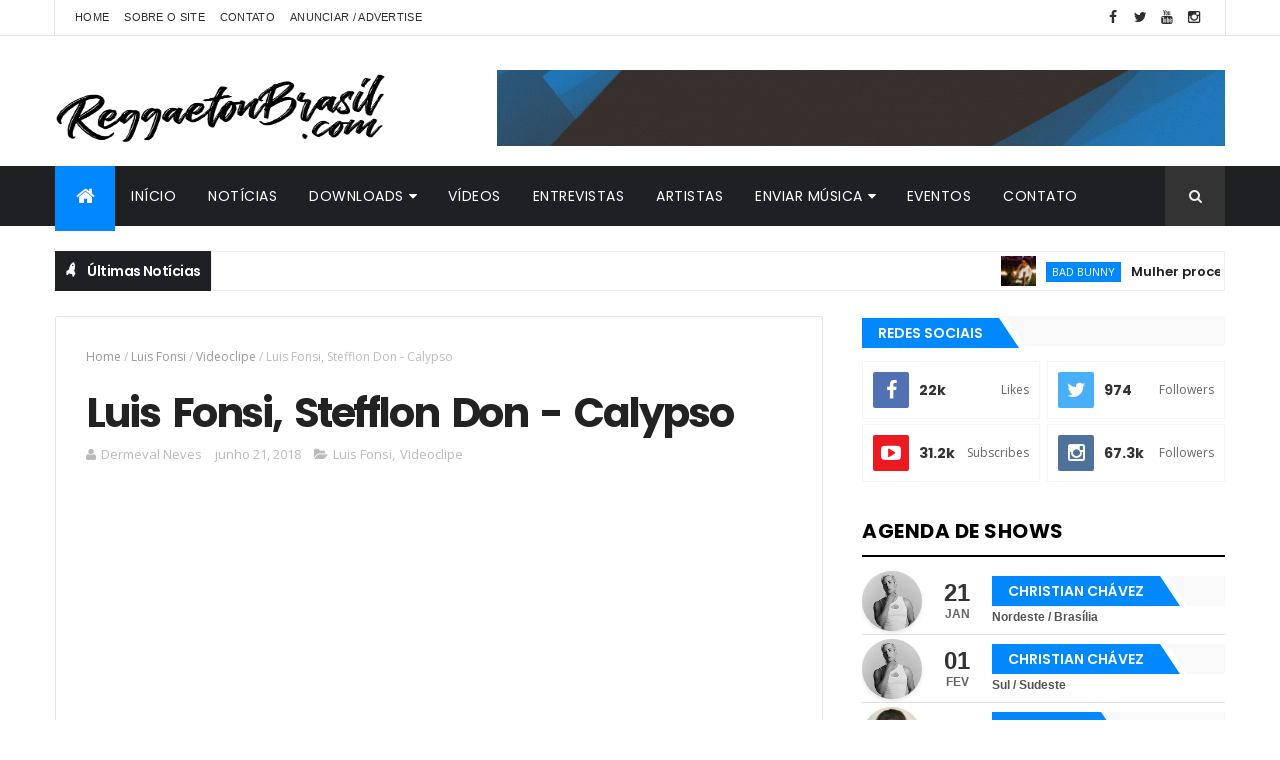

--- FILE ---
content_type: text/html; charset=utf-8
request_url: https://www.google.com/recaptcha/api2/aframe
body_size: 264
content:
<!DOCTYPE HTML><html><head><meta http-equiv="content-type" content="text/html; charset=UTF-8"></head><body><script nonce="DawI0tlSdhaz2gENbEmgMg">/** Anti-fraud and anti-abuse applications only. See google.com/recaptcha */ try{var clients={'sodar':'https://pagead2.googlesyndication.com/pagead/sodar?'};window.addEventListener("message",function(a){try{if(a.source===window.parent){var b=JSON.parse(a.data);var c=clients[b['id']];if(c){var d=document.createElement('img');d.src=c+b['params']+'&rc='+(localStorage.getItem("rc::a")?sessionStorage.getItem("rc::b"):"");window.document.body.appendChild(d);sessionStorage.setItem("rc::e",parseInt(sessionStorage.getItem("rc::e")||0)+1);localStorage.setItem("rc::h",'1769207670138');}}}catch(b){}});window.parent.postMessage("_grecaptcha_ready", "*");}catch(b){}</script></body></html>

--- FILE ---
content_type: text/javascript; charset=UTF-8
request_url: https://www.reggaetonbrasil.com/feeds/posts/default?alt=json-in-script&max-results=10&callback=jQuery1110017526542294161995_1769207663169&_=1769207663170
body_size: 32952
content:
// API callback
jQuery1110017526542294161995_1769207663169({"version":"1.0","encoding":"UTF-8","feed":{"xmlns":"http://www.w3.org/2005/Atom","xmlns$openSearch":"http://a9.com/-/spec/opensearchrss/1.0/","xmlns$blogger":"http://schemas.google.com/blogger/2008","xmlns$georss":"http://www.georss.org/georss","xmlns$gd":"http://schemas.google.com/g/2005","xmlns$thr":"http://purl.org/syndication/thread/1.0","id":{"$t":"tag:blogger.com,1999:blog-7256742852414970885"},"updated":{"$t":"2026-01-16T21:58:26.581-03:00"},"category":[{"term":"Notícias"},{"term":"Videoclipe"},{"term":"Reggaeton"},{"term":"Anitta"},{"term":"Maluma"},{"term":"Download de músicas"},{"term":"J Balvin"},{"term":"Daddy Yankee"},{"term":"Videos - Youtube"},{"term":"Matérias"},{"term":"Ozuna"},{"term":"eventos"},{"term":"Karol G"},{"term":"Bad Bunny"},{"term":"Nicky Jam"},{"term":"CNCO"},{"term":"Reggaeton Brasil"},{"term":"McPAPO"},{"term":"Anuel AA"},{"term":"Natti Natasha"},{"term":"Rauw Alejandro"},{"term":"Farruko"},{"term":"Luis Fonsi"},{"term":"Arcangel"},{"term":"Myke Towers"},{"term":"Ptu Urzua"},{"term":"Yandel"},{"term":"Vídeo Previews \/ Músicas"},{"term":"De La Ghetto"},{"term":"Reggaeton Brasileiro"},{"term":"Wisin"},{"term":"Claudia Leitte"},{"term":"Download de Álbum"},{"term":"Novos Talentos"},{"term":"Shakira"},{"term":"Becky G"},{"term":"Sech"},{"term":"Justin Quiles"},{"term":"Vídeoclipe"},{"term":"Entrevistas"},{"term":"Manuel Turizo"},{"term":"Yuri e Will"},{"term":"Iwood"},{"term":"Jhay Cortez"},{"term":"Mc Tati Zaqui"},{"term":"TRAP"},{"term":"Piso 21"},{"term":"Sebastián Yatra"},{"term":"Señores Cafetões"},{"term":"Feid"},{"term":"OtrosNiveles"},{"term":"ROSALÍA"},{"term":"Wisin \u0026 Yandel"},{"term":"Darell"},{"term":"JBalvin"},{"term":"Nacho"},{"term":"Giordana Leite"},{"term":"Jay Wheeler"},{"term":"lançamento"},{"term":"Dalex"},{"term":"Destaque"},{"term":"Lucenzo"},{"term":"Lunay"},{"term":"Notícia"},{"term":"ARPE"},{"term":"Don Omar"},{"term":"Funkton"},{"term":"J Alvarez"},{"term":"Reggaeton 2014"},{"term":"Noticias"},{"term":"Notícias Latino América"},{"term":"Zion \u0026 Lennox"},{"term":"#Reggaeton"},{"term":"Kevin Roldan"},{"term":"Lyanno"},{"term":"ikis"},{"term":"#Lançamento"},{"term":"#ReggaetonBrasil"},{"term":"DUKI"},{"term":"Duz Cariocas"},{"term":"L.A."},{"term":"Pabllo Vittar"},{"term":"Performance"},{"term":"Speed"},{"term":"TOP"},{"term":"Bryant Myers"},{"term":"Farina"},{"term":"Latino"},{"term":"Lenny Tavárez"},{"term":"Pitbull"},{"term":"Residente"},{"term":"TINI"},{"term":"Andy Rivera"},{"term":"Cosculluela"},{"term":"Reykon"},{"term":"Ryan Castro"},{"term":"Brray"},{"term":"Brytiago"},{"term":"Cazzu"},{"term":"Ivy Queen"},{"term":"Jory Boy"},{"term":"Mau y Ricky"},{"term":"Miky Woodz"},{"term":"Muamba Bitt"},{"term":"Nio Garcia"},{"term":"Noticia"},{"term":"Sebastian Yatra"},{"term":"Zion"},{"term":"Chencho Corleone"},{"term":"Dançando Reggaeton"},{"term":"Di Juan"},{"term":"L.A LadoSul"},{"term":"Mora"},{"term":"R5"},{"term":"Tito \"El Bambino\""},{"term":"Ton Costa"},{"term":"Zion y Lennox"},{"term":"Danny Ocean"},{"term":"Demi Lovato"},{"term":"El Alfa"},{"term":"Greeicy"},{"term":"Lenny Tavarez"},{"term":"Live"},{"term":"Nego Do Borel"},{"term":"Omar Montes"},{"term":"Pedro Capó"},{"term":"Premier"},{"term":"Tainy"},{"term":"Anuel"},{"term":"Camilo"},{"term":"Danna Paola"},{"term":"Gente de Zona"},{"term":"J.MC"},{"term":"Jon Z"},{"term":"Llane"},{"term":"Luan Santana"},{"term":"Maite Perroni"},{"term":"Maria Becerra"},{"term":"Mariah Angeliq"},{"term":"Noriel"},{"term":"Premio Lo Nuestro"},{"term":"Sky Rompiendo"},{"term":"Woody"},{"term":"Alkilados"},{"term":"Biran Trom"},{"term":"CNCO World Tour Brasil"},{"term":"Cabrera"},{"term":"Camila Maiolga"},{"term":"Culandria"},{"term":"Ivete Sangalo"},{"term":"J Balvin no Brasil"},{"term":"Joey Montana"},{"term":"LIT Killah"},{"term":"Premios Juventud"},{"term":"Rapha Casanova"},{"term":"Reik"},{"term":"Roberto Kuelho"},{"term":"Thalia"},{"term":"Vídeo"},{"term":"Wanessa"},{"term":"Will Pedra"},{"term":"Abraham Mateo"},{"term":"Beéle"},{"term":"Boza"},{"term":"Cali y El Dandee"},{"term":"Despacito"},{"term":"El Alfa \"El Jefe\""},{"term":"El Chulo"},{"term":"Fotos"},{"term":"Francinne"},{"term":"Fred de Palma"},{"term":"Fábio Lagarto"},{"term":"História do Reggaeton"},{"term":"Ivan Krons"},{"term":"J Quiles"},{"term":"Jowell"},{"term":"Jowell y Randy"},{"term":"Juhn"},{"term":"Lali"},{"term":"Lalo Ebratt"},{"term":"Lucas Lucco"},{"term":"Maluma no Brasil"},{"term":"Música"},{"term":"Omy De Oro"},{"term":"Paulo Londra"},{"term":"Reggaeton 2013"},{"term":"Reggaeton 2015"},{"term":"Reggaeton 2022"},{"term":"Yomil y El Dany"},{"term":"iZaak"},{"term":"tokischa"},{"term":"Casper Magico"},{"term":"Chino y Nacho"},{"term":"DJ Nelson"},{"term":"Dança"},{"term":"Dembow Dance"},{"term":"Dimelo Flow"},{"term":"El Micha"},{"term":"Eladio Carrion"},{"term":"Eladio Carrión"},{"term":"Faraó"},{"term":"Igor El Feoli"},{"term":"Izzy La Reina"},{"term":"Jennifer Lopez"},{"term":"Jeon"},{"term":"Jerry Di"},{"term":"Jogador"},{"term":"Khea"},{"term":"Lexa"},{"term":"Luis Fonsi no Brasil"},{"term":"Pacho El Antifeka"},{"term":"Peso Pluma"},{"term":"Porto Rico"},{"term":"Prince Royce"},{"term":"Pusho"},{"term":"Randy"},{"term":"Reggaeton Gospel"},{"term":"Sharm-B"},{"term":"Simone e Simaria"},{"term":"Sirena"},{"term":"Tempo"},{"term":"Tiago PZK"},{"term":"Ñejo"},{"term":"Ñengo Flow"},{"term":"6IX9INE"},{"term":"Bad Gyal"},{"term":"Billboard"},{"term":"Bizarrap"},{"term":"Carlitos Rossy"},{"term":"Copa Do Mundo FIFA 2018 Rússia (Mundial)"},{"term":"Cris Mj"},{"term":"Daddy"},{"term":"Factor Latin Flow"},{"term":"Fonsi"},{"term":"Herrero"},{"term":"Jhayco"},{"term":"Juanka"},{"term":"Karol G no Brasil"},{"term":"Kevvo"},{"term":"LadoSul"},{"term":"Lali Esposito"},{"term":"Lenier"},{"term":"Mc Kevinho"},{"term":"Polimá Westcoast"},{"term":"Quevedo"},{"term":"Reggaeton Latin Party"},{"term":"Saiko"},{"term":"Shakira no Brasil"},{"term":"Show"},{"term":"Sped"},{"term":"Tavito BAM BAM"},{"term":"Vídeo Lyrics"},{"term":"Wisin y Yandel"},{"term":"XRIZ"},{"term":"Zumba"},{"term":"#JQuiles"},{"term":"#JustinQuiles"},{"term":"Alexis y Fido"},{"term":"Amenazzy"},{"term":"Angel K"},{"term":"Anonimus"},{"term":"BLESSD"},{"term":"Bea Issler"},{"term":"Big Soto"},{"term":"Cardi B"},{"term":"Carnaval"},{"term":"Cauty"},{"term":"Chacal"},{"term":"Chesca"},{"term":"Corina Smith"},{"term":"Cynthia Luz"},{"term":"Dani Alves"},{"term":"Dura"},{"term":"EMILIA"},{"term":"Echame La culpa"},{"term":"El Alfa\"El Jefe\""},{"term":"Emilia Mernes"},{"term":"Enrique Iglesias"},{"term":"Foltran"},{"term":"Formspring"},{"term":"Funk"},{"term":"Gigolo y La Exce"},{"term":"Gospel"},{"term":"Guaynaa"},{"term":"Guelo Star"},{"term":"Juan Magán"},{"term":"Juanfran"},{"term":"Juliette"},{"term":"Justin Bieber"},{"term":"Kendo Kaponi"},{"term":"Lary Over"},{"term":"Lenny Tavares"},{"term":"Mambo Kingz"},{"term":"Mc Chileno"},{"term":"Mc Junior - Cariocas"},{"term":"Micro TDH"},{"term":"Mike Bahía"},{"term":"OPeu"},{"term":"Pailita"},{"term":"Prêmios Billboard de Música Latina"},{"term":"Ricky Martin"},{"term":"Romeo Santos"},{"term":"Show de Reggaeton no Brasil"},{"term":"Teteu Cabrera"},{"term":"Thalía"},{"term":"Yomil Dany"},{"term":"Young Miko"},{"term":"colombia"},{"term":"grammy latino"},{"term":"#KarolG"},{"term":"ACUSMA"},{"term":"Alex Rose"},{"term":"Alvaro Diaz"},{"term":"Bad Bunny no Brasil"},{"term":"Balvin"},{"term":"Barinho"},{"term":"Biografias"},{"term":"Brasil"},{"term":"Cali y Dandee"},{"term":"Calle 13"},{"term":"Carlos Vives"},{"term":"Cesar y Thiago"},{"term":"Chocquibtown"},{"term":"Chyno Miranda"},{"term":"Coronavirus"},{"term":"Cover"},{"term":"Dalmata"},{"term":"Daniel Alves"},{"term":"Danny Romero"},{"term":"Darkiel"},{"term":"Dasoul"},{"term":"Dj Luian"},{"term":"Dj Playero"},{"term":"Eix"},{"term":"Enrique Inglesias"},{"term":"Entrevista"},{"term":"Festa de Reggaeton"},{"term":"Ginza Remix"},{"term":"Golpe a Golpe"},{"term":"Gusttavo Lima"},{"term":"J Balvin no Rio de Janeiro"},{"term":"J Balvin no Villa Mix"},{"term":"JD Pantoja"},{"term":"JQuiles"},{"term":"Jacob Forever"},{"term":"Javiielo"},{"term":"Jay Menez"},{"term":"Jeloz"},{"term":"Joel Pimentel"},{"term":"Jonna Torres"},{"term":"Jowell \u0026 Randy"},{"term":"Katy Perry"},{"term":"Kevin Roldán"},{"term":"L-Gante"},{"term":"La Joaqui"},{"term":"Lali no Brasil"},{"term":"Latin American Music Awards"},{"term":"Legarda"},{"term":"Lil' Seven"},{"term":"Lola Indigo"},{"term":"Los Legendarios"},{"term":"Luna"},{"term":"Léo Santana"},{"term":"MR. Maykon"},{"term":"Madonna"},{"term":"Maiara e Maraisa"},{"term":"Major Lazer"},{"term":"Maldy"},{"term":"Maluma no Rio de Janeiro"},{"term":"Matéria"},{"term":"Maxi1000iano"},{"term":"Mc Don Juan"},{"term":"Mc Fioti"},{"term":"Mc JuGuÉLa"},{"term":"Michel Teló"},{"term":"Mike Towers"},{"term":"Mozart La Para"},{"term":"Musicologo e Menes"},{"term":"Naldo Benny"},{"term":"Neshmc"},{"term":"Nesi"},{"term":"Nfasis"},{"term":"Nio García"},{"term":"Omar Courtz"},{"term":"Pedro Sampaio"},{"term":"Premiação"},{"term":"Projota"},{"term":"Prêmio Reggaeton Brasil"},{"term":"RBD"},{"term":"Rafa Pabon"},{"term":"Reggaeton 2021"},{"term":"Reggaeton Now"},{"term":"Revol"},{"term":"Rkm"},{"term":"Rkm \u0026 Ken-Y"},{"term":"Robson Moura"},{"term":"Rvssian"},{"term":"Rádio Latina Hits"},{"term":"Sael"},{"term":"Salvador"},{"term":"Simone \u0026 Simaria"},{"term":"Sky"},{"term":"Súbete"},{"term":"Tati Zaqui"},{"term":"Tego Calderon"},{"term":"Tropkillaz"},{"term":"VMA"},{"term":"Video"},{"term":"Wanessa Camargo"},{"term":"Yaga \u0026 Mackie"},{"term":"Yailin"},{"term":"Zé Otávio"},{"term":"covid19"},{"term":"latin grammy"},{"term":"musical video"},{"term":"Álbum Reggaeton"},{"term":"#CNCOPressStart"},{"term":"#Dalex"},{"term":"#KarolGBrasil"},{"term":"#NioGarcia"},{"term":"#Yandel"},{"term":"AK 4:20"},{"term":"Akon"},{"term":"Aldo Oliver"},{"term":"Alejandro Armes"},{"term":"Alejandro Sanz"},{"term":"Alex Sensation"},{"term":"Alexa Ferrari"},{"term":"Almighty"},{"term":"Alok"},{"term":"Amarion"},{"term":"Anahí"},{"term":"Arcángel"},{"term":"Aretuza Lovi"},{"term":"Ayra Starr"},{"term":"BBB17"},{"term":"BCA"},{"term":"Baby K"},{"term":"Bahía Ducati"},{"term":"BaianaSystem"},{"term":"Belinda"},{"term":"Beyoncé"},{"term":"Biel"},{"term":"Boomdog"},{"term":"Brythiago"},{"term":"CN BOYS"},{"term":"Callejero Fino"},{"term":"Camilla Uckers"},{"term":"Catalyna"},{"term":"Charly Black"},{"term":"Chesco"},{"term":"Chimbala"},{"term":"Chris Andrew"},{"term":"Chris Jeday"},{"term":"Corazón"},{"term":"DaddyYankee"},{"term":"Dadju"},{"term":"Day Mccarthy Lee"},{"term":"Deejay Cicco Loko"},{"term":"Dekko"},{"term":"Dembow Club"},{"term":"Descemer Bueno"},{"term":"Dinah Jane"},{"term":"Divan"},{"term":"Dj Boka"},{"term":"Dj Pancho Valdez"},{"term":"Dj Pope"},{"term":"Dj Rhuivo"},{"term":"Don Patrício"},{"term":"Dua Lipa"},{"term":"Dulce Maria"},{"term":"Dvicio"},{"term":"Ednax"},{"term":"El Alfa \" El Jefe\""},{"term":"El Kimiko y Yordy"},{"term":"Elettra Lamborghini"},{"term":"Eládio Carrión"},{"term":"Emília"},{"term":"Endemol"},{"term":"Enzzo da Sul"},{"term":"FABRO"},{"term":"FMK"},{"term":"Fagner Nass"},{"term":"Ferro"},{"term":"Festa Baila Baila"},{"term":"Festa Bogotá"},{"term":"Filmes"},{"term":"Florenza Campos"},{"term":"FloyyMenor"},{"term":"Fonsi no Brasil"},{"term":"Franco \"El Gorila\""},{"term":"Franco El Gorila"},{"term":"French Montana"},{"term":"Fuego"},{"term":"Future"},{"term":"Gabriel Valim"},{"term":"Gianluca Vacchi"},{"term":"Gino Mella"},{"term":"Gloria Groove"},{"term":"Gomelo"},{"term":"Grammy  Awards"},{"term":"Guguleo"},{"term":"Hadockhouse"},{"term":"Herreno"},{"term":"J Tian HD"},{"term":"JAlvarez"},{"term":"Jason Derulo"},{"term":"Jencarlos Canela"},{"term":"Jerry Smith"},{"term":"Jesse y Joy"},{"term":"Jessy Terrero"},{"term":"Jhean"},{"term":"Juanes"},{"term":"JustinQuiles"},{"term":"KALEB DI MASI"},{"term":"Kali Uchis"},{"term":"KarolG"},{"term":"Kelly Key"},{"term":"Ken-Y"},{"term":"Krack"},{"term":"LV5"},{"term":"La Cruz"},{"term":"La Perversa"},{"term":"La Voz"},{"term":"Laura Pausini"},{"term":"Lele Pons"},{"term":"Liny"},{"term":"Little Mix"},{"term":"Lola Índigo"},{"term":"Los Chulitos"},{"term":"Luar La L"},{"term":"Lucas LM"},{"term":"Lucas Marquez"},{"term":"Ludmilla"},{"term":"Luigi 21 Plus"},{"term":"Luisa Sonza"},{"term":"Luísa Sonza"},{"term":"Luíza Sonza"},{"term":"Léo Dias"},{"term":"MYA"},{"term":"Machika"},{"term":"Maguinata"},{"term":"Maikel De La Calle"},{"term":"Maikel Delacalle"},{"term":"Maniva Venenosa"},{"term":"Manu Freitas"},{"term":"ManuelTurizo"},{"term":"Mati Gómez"},{"term":"Maxiolly"},{"term":"Mc Lan"},{"term":"Mc Pedrinho"},{"term":"Medellin"},{"term":"Medicina"},{"term":"Messiah"},{"term":"Michel Boutic"},{"term":"Mike Bahia"},{"term":"Música da Copa"},{"term":"Natalie Mauá"},{"term":"Nejo"},{"term":"Nengo Flow"},{"term":"Não pode Ser Nada (NPSN)"},{"term":"OVI"},{"term":"Oliver Ontañon"},{"term":"Ovy On The Dreams"},{"term":"PJ Sin Suela"},{"term":"Pablo Alborán"},{"term":"Paloma Mami"},{"term":"Pasabordo"},{"term":"Paula Fernandes"},{"term":"Pipe Calderon"},{"term":"Playlist"},{"term":"Raphy Pina"},{"term":"Rasteirinha"},{"term":"Rawn Alejandro"},{"term":"Reggaeton 2016"},{"term":"Reggaeton 2026"},{"term":"Reggaeton Mundial"},{"term":"Release"},{"term":"Reykon El Líder"},{"term":"Rick Joe"},{"term":"Rkm e Ken-Y"},{"term":"Ronald El Killa"},{"term":"Rusherking"},{"term":"Sapê"},{"term":"Selena Gomez"},{"term":"Sharlene"},{"term":"Sienna"},{"term":"Silvestre Dangond"},{"term":"Sinta a Liga"},{"term":"Skrillex"},{"term":"Snow"},{"term":"Sofia Reyes"},{"term":"Steve Aoki"},{"term":"Tego Calderón"},{"term":"Tiraera"},{"term":"Toaster Eddie"},{"term":"Totoy el Frío"},{"term":"Trebol Clan"},{"term":"VF7"},{"term":"Valentino"},{"term":"Victor Del Rei"},{"term":"Vídeos Legendados"},{"term":"W. Paul"},{"term":"Willy William"},{"term":"Yubeili"},{"term":"Yulien Oviedo"},{"term":"colombianos"},{"term":"havaianas"},{"term":"lançamentos"},{"term":"spotify"},{"term":"velozes e furiosos"},{"term":"Álvaro Díaz"},{"term":"Échame La Culpa"},{"term":"#AyDiosMio"},{"term":"#CaliElDandee"},{"term":"#CasperMagico"},{"term":"#ChrishMarshall"},{"term":"#Darell"},{"term":"#DiabloEnMujer"},{"term":"#Eladio"},{"term":"#EleUve"},{"term":"#Fascinada"},{"term":"#FlowLaMovie"},{"term":"#Gigolo"},{"term":"#GigoloyLaExce"},{"term":"#IFear"},{"term":"#Imaginándote"},{"term":"#Kevvo"},{"term":"#KizzDaniel"},{"term":"#LaExce"},{"term":"#Lali"},{"term":"#Locura"},{"term":"#LocuraRemix"},{"term":"#LuisFonsiTrackByTrack"},{"term":"#Lyanno"},{"term":"#MariahAangeliq"},{"term":"#MykeTowers"},{"term":"#Nakary"},{"term":"#NattiNatasha"},{"term":"#Normal"},{"term":"#NowOrNever"},{"term":"#Perreito"},{"term":"#Playlist"},{"term":"#QuienContraMi2"},{"term":"#Regga"},{"term":"#Sativa"},{"term":"#SebastianYatra"},{"term":"#SinTabu"},{"term":"#SinTabuRemix #Lançamento"},{"term":"#Videitoxxx"},{"term":"#Zion"},{"term":"#elalfa"},{"term":"#maluma"},{"term":"+Linda Remix"},{"term":"500 Veces"},{"term":"ALAN GOMEZ"},{"term":"ASCAP"},{"term":"Abdiel"},{"term":"Abiarap"},{"term":"Acerola"},{"term":"Afro B"},{"term":"Agüero"},{"term":"Aitana"},{"term":"Aitana e Danna Paola"},{"term":"Alarma"},{"term":"Alcover"},{"term":"Alejandro González"},{"term":"Alejandro Rincon"},{"term":"Alejandro Santamaria"},{"term":"Alex Drey"},{"term":"Alex Duvall"},{"term":"Alex Gargolas"},{"term":"Alexio La Bestia"},{"term":"Aline Barros"},{"term":"Ally Brooke"},{"term":"AllyBrooke"},{"term":"Alma Inc"},{"term":"Almacor"},{"term":"Amaro"},{"term":"Amaropr"},{"term":"Amazon"},{"term":"Ana Be"},{"term":"Ana Mena"},{"term":"Anakena"},{"term":"Andriel El Menthor"},{"term":"Androx"},{"term":"Andry Kiddos"},{"term":"Andrés Dvicio"},{"term":"Anestesia"},{"term":"Anestesia Remix"},{"term":"Aniversário da Anitta"},{"term":"Ankhal"},{"term":"Aoki"},{"term":"Aqua"},{"term":"Ariel"},{"term":"Arjan"},{"term":"Aron Luix"},{"term":"Arpe Reggaeton"},{"term":"Artelheiro"},{"term":"Arthur Hanlon"},{"term":"Arthur Ramos"},{"term":"Artist Spotlight Stories"},{"term":"Atomic Otro Way"},{"term":"Aventura"},{"term":"Ayoub"},{"term":"Azukita"},{"term":"B King"},{"term":"BBB 21"},{"term":"BM"},{"term":"BULOVA"},{"term":"Baby Rasta"},{"term":"Baby Rasta \u0026 Gringo"},{"term":"Bachata"},{"term":"Backy G"},{"term":"Balvianos"},{"term":"Banda Nova York"},{"term":"Banda X"},{"term":"Bayron Fire"},{"term":"BeckyG"},{"term":"Belle"},{"term":"Beret"},{"term":"Beso"},{"term":"Best"},{"term":"Bhavi"},{"term":"Bianca"},{"term":"Big Brother Brasil"},{"term":"Big One"},{"term":"Big Yamo"},{"term":"Billboard Brasil"},{"term":"Billboard Music Awards"},{"term":"Black Eyed Peas"},{"term":"BlackLivesMatter"},{"term":"BlackOutTuesday"},{"term":"Blackinny"},{"term":"Blessd - Ropa Interior"},{"term":"Bogotá"},{"term":"Bomba Estéreo"},{"term":"Bonde 3xL"},{"term":"Bonde HD"},{"term":"Bonny Lovy"},{"term":"BootyCall"},{"term":"Bouza"},{"term":"Boy's and Girl's"},{"term":"Boyband"},{"term":"Braay"},{"term":"Brancy"},{"term":"Brandon Silverstein"},{"term":"Bregafunk"},{"term":"Brenno Bong"},{"term":"Brida"},{"term":"Brujo Master"},{"term":"Bryant Myres"},{"term":"Bugatti"},{"term":"Bull Nene"},{"term":"Burn Ras"},{"term":"C Tangana"},{"term":"CD9"},{"term":"CT Mobs"},{"term":"Cabrebra"},{"term":"Caci"},{"term":"Calenton"},{"term":"Caliente"},{"term":"Camikazy"},{"term":"Camila Cabello"},{"term":"Canal Dennof"},{"term":"Caramelo Remix"},{"term":"Carlos Arroyo"},{"term":"Carlos Rivera"},{"term":"Carmen De Leon"},{"term":"Carnaval 2024"},{"term":"Carvalhu"},{"term":"Casper"},{"term":"Causa"},{"term":"Cayo"},{"term":"Cdu Guedes"},{"term":"Ceaese"},{"term":"Chapa c"},{"term":"ChatGPT"},{"term":"Chave Mestra"},{"term":"Cheo Gallego"},{"term":"Chicky Bom Bom"},{"term":"Chile"},{"term":"Chocolate MC"},{"term":"Chris Jedai"},{"term":"Chris Jedi"},{"term":"Chris Lebron"},{"term":"Chris Tamaya"},{"term":"Christian Chávez"},{"term":"Christian Nodal"},{"term":"Christina Aguilera"},{"term":"Christopher Von Uckermann e Alfonso Herrera"},{"term":"Chryz Jay"},{"term":"Chyno"},{"term":"Clau"},{"term":"Cléo Pires"},{"term":"Colores"},{"term":"Compadre Washington"},{"term":"Con Calma"},{"term":"ContraTempo"},{"term":"Coors Light"},{"term":"Copa América 2019"},{"term":"Cornetto"},{"term":"CrissLow"},{"term":"Cristhian  El Doble Chapa"},{"term":"Cristian Brown"},{"term":"Cruz Cafuné"},{"term":"Cruzito"},{"term":"Cuban Deejays"},{"term":"Culpables Tour"},{"term":"Cumbia"},{"term":"Câncer"},{"term":"D'Amante"},{"term":"D'Erick"},{"term":"D-Lover"},{"term":"D. Tcheco"},{"term":"D.OZI"},{"term":"D.Other"},{"term":"DENNIS"},{"term":"DJ Alekzy"},{"term":"DJ Black Fera"},{"term":"DJ Blass"},{"term":"DJ Khaled"},{"term":"DJ Luian \u0026 Mambo Kingz"},{"term":"DJ Papi Tele"},{"term":"DJ Tao"},{"term":"DTmF"},{"term":"Daddy Kall. Notícias"},{"term":"Daddy Yankee e Claudia Leite"},{"term":"Daddy Yankee no Brasil"},{"term":"Daiana Rubio"},{"term":"DaleConTo"},{"term":"DaleCruz  \u0026 Jaéh Jr."},{"term":"Dani Alphajet"},{"term":"Dani Ribba"},{"term":"Darlieytson"},{"term":"Darlon Paradgma"},{"term":"Darrel"},{"term":"David Bisbal"},{"term":"David Lover"},{"term":"De Los Nazza"},{"term":"De Los Rios"},{"term":"Dei V"},{"term":"Delli Beatz"},{"term":"Demarco Flamenco"},{"term":"Dembow Dominicano"},{"term":"Dener Mahlke"},{"term":"Denver"},{"term":"Depsacito"},{"term":"Dermeval"},{"term":"Dermeval Neves"},{"term":"Dia dos Namorados"},{"term":"Diana Fuentes"},{"term":"Diosas de la noche"},{"term":"Divino"},{"term":"Dj Dennis"},{"term":"Dj Fanta"},{"term":"Dj Malboro"},{"term":"Dj Marlboro"},{"term":"Dj Tiesto"},{"term":"Dois Africanos"},{"term":"Dollar Pistol"},{"term":"Don Diego"},{"term":"Donald Trump"},{"term":"Dowba Montana"},{"term":"Downtown"},{"term":"Dr. Claudinho"},{"term":"Drake"},{"term":"Dream Team do Passinho"},{"term":"DrefQuila"},{"term":"Drikinho"},{"term":"Drisky Ox"},{"term":"Drizmali"},{"term":"Dukesito \u0026 Rey Tony"},{"term":"Dulce María"},{"term":"Duncan"},{"term":"Dvila"},{"term":"Dylan \"El Nene"},{"term":"Dylan El Nene"},{"term":"Dímelo Flow"},{"term":"ECKO"},{"term":"EICH"},{"term":"EMIL"},{"term":"ENOC"},{"term":"EZ"},{"term":"Ed Sheeran"},{"term":"Edu Cunha"},{"term":"El Coyote The Show"},{"term":"El Dorado"},{"term":"El Jhota"},{"term":"El Jordan 23"},{"term":"El Kamel"},{"term":"El Mayor Clasico"},{"term":"El Micha \u0026 RedOne"},{"term":"El Roockie"},{"term":"El Super Hobby"},{"term":"El Último Tour del Mundo"},{"term":"Eladio Corrion"},{"term":"Elegí Remix"},{"term":"Ella \u0026 The Pepperjuice"},{"term":"Empoderamento"},{"term":"En Tu Cuerpo Remix"},{"term":"Encontro de Reggaetoneiros Web"},{"term":"Endo"},{"term":"Enzzo Marchesotti"},{"term":"Era Istrefi 2018 FIFA World Cup Russia"},{"term":"Espanha"},{"term":"Estamos Bien"},{"term":"Eva Longoria"},{"term":"Exen"},{"term":"Fabin Santin"},{"term":"Fabinho e Rodolfo"},{"term":"Faby Mendes"},{"term":"Farell"},{"term":"Fariana"},{"term":"Fatman Scoop"},{"term":"Fauna Records"},{"term":"Fayardi"},{"term":"Feat. Crissin"},{"term":"Felipe Araújo"},{"term":"Felipe Pezzoni"},{"term":"Fernando Gomes"},{"term":"Festa Te Quiero"},{"term":"Festisol"},{"term":"Festival MUCHO!"},{"term":"Fifth Harmony"},{"term":"Fkallez"},{"term":"Flex"},{"term":"Flow 28"},{"term":"Fly"},{"term":"Fonseca"},{"term":"Fonsi em maio no Brasil"},{"term":"Fonsi no Rio de Janeiro"},{"term":"Fran Rozzano"},{"term":"Franco \"El Gorilla\""},{"term":"Franco el gorilla"},{"term":"Frijo"},{"term":"Fundação Con Cora"},{"term":"Funketon Zumba"},{"term":"Fátima Bernardes"},{"term":"GIMS"},{"term":"GVILVZ"},{"term":"Gabi Moraes"},{"term":"Gabily"},{"term":"Ganas"},{"term":"Gaston Zetta"},{"term":"Gaviria"},{"term":"Genio"},{"term":"Giulia Be"},{"term":"Glória Trevi"},{"term":"Gocho"},{"term":"Goiânia"},{"term":"Gonny - D"},{"term":"Gonny-D"},{"term":"Gonzy"},{"term":"Gotay \"El Autentiko\""},{"term":"Greeicy \u0026 Rauw Alejandro"},{"term":"Green Cookie"},{"term":"Gringa Baby"},{"term":"Guaynna"},{"term":"Guido Sartori"},{"term":"Guilherme Santos"},{"term":"Gustavo Elis"},{"term":"HackTown 2024"},{"term":"Hades66"},{"term":"Halftime Show"},{"term":"Hasta Abajo Le Doy"},{"term":"Hatim Ammor"},{"term":"Haze"},{"term":"Hear this music"},{"term":"Hermano"},{"term":"High Plan"},{"term":"High Remix"},{"term":"Hihanna"},{"term":"Hozwal"},{"term":"Hungria"},{"term":"IAmChino"},{"term":"Iadson Oliveira"},{"term":"Il Volo"},{"term":"Inclusão"},{"term":"Infantil"},{"term":"Inolvidable"},{"term":"Israel Novaes"},{"term":"J KUN"},{"term":"J king y Maximan"},{"term":"J-King \u0026 Maximan"},{"term":"J-Kun"},{"term":"J. Balvin"},{"term":"J. Quiles"},{"term":"J.Mastermix"},{"term":"JAvarez"},{"term":"JC El Diamante"},{"term":"Jabriell"},{"term":"Jadiel"},{"term":"Jae Stew"},{"term":"Jalapeño Remix"},{"term":"Jamby El Favo"},{"term":"Janet Jackson"},{"term":"Jary Franco"},{"term":"Javieelo"},{"term":"Javiielo y Sousa"},{"term":"Jay Boulevard"},{"term":"Jay Kalyl"},{"term":"Jay Maly"},{"term":"Jay SP"},{"term":"Jay Wheller"},{"term":"Jean \u0026 Alex"},{"term":"Jean Many"},{"term":"Jeans"},{"term":"JeansQuiles"},{"term":"Jeeiph"},{"term":"Jere Klein"},{"term":"Jhon El Legendario"},{"term":"Jhoni The Voice"},{"term":"Jimy Ribeiro"},{"term":"Jingle Ball 2019"},{"term":"Joel DELEŌN"},{"term":"Jogador e Premier"},{"term":"John Hidalgo"},{"term":"Jojo Todynho"},{"term":"Jomal"},{"term":"Jon Z e Baby Rasta"},{"term":"Jonas Brothers"},{"term":"Jonatas Santiago"},{"term":"Jorge Cremades"},{"term":"Jorge Gabriel"},{"term":"Jose Mixter"},{"term":"Joseph"},{"term":"Jossef"},{"term":"José Reyes"},{"term":"Juan"},{"term":"Juan Diego Medina"},{"term":"Juancho Style"},{"term":"Juanko"},{"term":"Juhn All Star"},{"term":"Juhn y Javiielo"},{"term":"Juliano Sosa"},{"term":"July Roby"},{"term":"Junh"},{"term":"Juro Que"},{"term":"Jéssica Ferraz"},{"term":"KG0516"},{"term":"KITAH"},{"term":"Kalfani"},{"term":"Kamala Harris"},{"term":"Kane Brown"},{"term":"Kapo"},{"term":"Kaprichosa"},{"term":"Karen Kardashan"},{"term":"Karen Mendez"},{"term":"Karetta el Gucci"},{"term":"Karol"},{"term":"Karol Conka"},{"term":"Karol Conká"},{"term":"Kaydy Cain"},{"term":"Kenai"},{"term":"Kenia OS"},{"term":"Kenny Man"},{"term":"Kenroy"},{"term":"Kense"},{"term":"Kevin Florez"},{"term":"Kevin Fret"},{"term":"Khalid"},{"term":"Kim Loaiza"},{"term":"Kim Viera"},{"term":"Kin Loaiza"},{"term":"Kobi Cantillo"},{"term":"KondZilla"},{"term":"Kris Floyd"},{"term":"Kuelho"},{"term":"LGBT"},{"term":"LVV The Real Rondon"},{"term":"La Exce"},{"term":"La Gerencia"},{"term":"La Jeepeta Remix"},{"term":"La Materialista"},{"term":"La Mejor Versión de Mi"},{"term":"La Mujer Traiciona"},{"term":"La Musa Awards 2019"},{"term":"La Nota"},{"term":"La Voz Mexico"},{"term":"LaPared360"},{"term":"Labarca"},{"term":"Laberinto"},{"term":"Laborde"},{"term":"Lady Gaga"},{"term":"Lah do Guetto"},{"term":"Landa Freak"},{"term":"Lary"},{"term":"Las Que No Iban a Salir"},{"term":"Latin AMAs"},{"term":"Latin Connexion"},{"term":"Latino Gang"},{"term":"Lauren Jauregui"},{"term":"Laurens Drillch"},{"term":"Leebrian"},{"term":"Lele Blade"},{"term":"Lelezinha"},{"term":"Lellezinha"},{"term":"Lennox"},{"term":"Lenny Taváre"},{"term":"LennyTavarez"},{"term":"Leo Bash"},{"term":"Leonel Parraguez"},{"term":"Lerica"},{"term":"Leslie Grace"},{"term":"Leslie Shaw"},{"term":"Like"},{"term":"Lil Pammy"},{"term":"Lil Pump"},{"term":"Lirico Em La Casa"},{"term":"Lirico En La Casa"},{"term":"Lirico En La Lasa"},{"term":"Lo Ghetto"},{"term":"Lollapalooza"},{"term":"Lorenza Campos"},{"term":"Lorna"},{"term":"Los Power"},{"term":"Los Tiburones"},{"term":"Lucas Douggy"},{"term":"Lucas Medeiros"},{"term":"Lucas e Orelha"},{"term":"Lucca Romeiro"},{"term":"Luckjay"},{"term":"Ludmilla e Caetano Veloso"},{"term":"LuisFonsi"},{"term":"Luny Tunes"},{"term":"Lyanno Ft. Farruko"},{"term":"Léo Kret"},{"term":"Léo Mota"},{"term":"Lérica"},{"term":"M1 e M2 Gêmeos"},{"term":"MANDANDO A REAL COM"},{"term":"MC Bianca"},{"term":"MC Caio"},{"term":"MC Gustta"},{"term":"MC Kevin o Chris"},{"term":"MC Pack"},{"term":"MC Suh"},{"term":"MCKLOPEDIA"},{"term":"MCs Kelvin e Weslley"},{"term":"MIX TAPE"},{"term":"MIXTAPE"},{"term":"MTV Awards"},{"term":"MTZ Manuel Turizo"},{"term":"MYM"},{"term":"Mackie"},{"term":"Mad Fuente"},{"term":"Mad Fuentes"},{"term":"Made For Now"},{"term":"Made in Braza"},{"term":"Madu Ayá"},{"term":"Maffio"},{"term":"Magnate"},{"term":"Maisa Silva"},{"term":"Mal Necesario"},{"term":"Mala Rodríguez"},{"term":"Maluma Coca coca"},{"term":"Maluma Fame Tour"},{"term":"Maluma Word Tour"},{"term":"Maluma comercial"},{"term":"Maluma em Brasília"},{"term":"Maluma em São Paulo"},{"term":"Maluma na Copa do Mundo"},{"term":"Maluma na Russia"},{"term":"Maluma no Rio"},{"term":"Mamacita"},{"term":"Manaia"},{"term":"Maneirinho"},{"term":"Manu"},{"term":"Many Jacks"},{"term":"Maratona da Alegria Villa Mix com Balvin"},{"term":"Marc Antony"},{"term":"Marconi Impara"},{"term":"Mari Troccoli"},{"term":"Mariah"},{"term":"Mario Bautista"},{"term":"Maristela Muller"},{"term":"Marjorie Elisa"},{"term":"Mark B"},{"term":"Markinho"},{"term":"Marko Silva"},{"term":"Marlon Alves"},{"term":"Martin Garrix"},{"term":"Martínez"},{"term":"Marvel Boy"},{"term":"Marília Mendonça"},{"term":"Mateus Naticongoo"},{"term":"Mathew"},{"term":"Matisse"},{"term":"Mauro MC"},{"term":"Maximus  Wel"},{"term":"Maxx Gallo"},{"term":"Mazzari"},{"term":"Mc Biel"},{"term":"Mc Danny"},{"term":"Mc Donald's"},{"term":"Mc Gui"},{"term":"Mc Livinho"},{"term":"Mc Loma e as Gêmeas Lacração"},{"term":"Mc Menor da DS"},{"term":"Mc Pocahontas"},{"term":"Mc Rebecca"},{"term":"Mc Zaac e Tropkillaz"},{"term":"Mc Zaax"},{"term":"Me Rehúso"},{"term":"Mequi"},{"term":"Mi Niña"},{"term":"Michael Brun"},{"term":"Michael Garcia"},{"term":"Michel Freigi"},{"term":"Michele Andrade"},{"term":"Micky Wood"},{"term":"Miky Woodz Ft. Nio García"},{"term":"Milcoros y el Sicologo"},{"term":"Milly"},{"term":"Milo J"},{"term":"Miway"},{"term":"Moises"},{"term":"Morir Juntos"},{"term":"Mosta Man"},{"term":"Movimentosete8"},{"term":"Mr Flakito"},{"term":"Mr. Pezão"},{"term":"Mr. Rain"},{"term":"Mr. SOH"},{"term":"Mr. Thug"},{"term":"Mr. Vegas"},{"term":"Mr. Vila"},{"term":"Muluma"},{"term":"Muri"},{"term":"Musicologo"},{"term":"Musicólogo"},{"term":"Myke Towers Farruko"},{"term":"México"},{"term":"Mí gente."},{"term":"Na Praia"},{"term":"Nacional"},{"term":"Nada"},{"term":"Natalía Barulíc"},{"term":"Natan \u0026 Shander"},{"term":"Nath"},{"term":"Nawaf"},{"term":"Nayara Vanyse"},{"term":"Nego"},{"term":"Nego do Borel coração"},{"term":"Nego o Borel"},{"term":"Negão da Penha"},{"term":"Nene"},{"term":"Neon Netflix"},{"term":"Neon y Niro"},{"term":"Netflix"},{"term":"Neutro Shorty"},{"term":"Neymar"},{"term":"Neymar Jr."},{"term":"Nicki Nicole"},{"term":"Nickoog Clk"},{"term":"Nigga"},{"term":"Nio Garcia  y  Casper"},{"term":"Nkitto"},{"term":"No Se Da Cuenta"},{"term":"Noreh"},{"term":"Nova La Amenaza"},{"term":"Novidades"},{"term":"Nudes"},{"term":"Nyno Vargas"},{"term":"Não Pode Ser Nada"},{"term":"ONE WORLD: TOGETHER AT HOME"},{"term":"ONIKX"},{"term":"Oana"},{"term":"Ocean Tour"},{"term":"Oh Polêmico"},{"term":"Olivier Kid"},{"term":"Omar Ayuso"},{"term":"Omy Alka"},{"term":"Omy De Oro \u0026 D-Note The Beatllionare"},{"term":"Onell Diaz"},{"term":"OnlyFansRemix"},{"term":"Optimus"},{"term":"Oscar Maydon"},{"term":"Osquel"},{"term":"Otro Dia Lluvioso"},{"term":"Otro Dia Lluvioso. Juhn"},{"term":"Ots Omarini"},{"term":"Ovi no the drums"},{"term":"Ovy On The Drums"},{"term":"Ozuna e Arcángel"},{"term":"PPA"},{"term":"Pablo Morais"},{"term":"Pacho \"El Antifeka\""},{"term":"Panamá"},{"term":"Paopao"},{"term":"Papi Juancho"},{"term":"Par De Miradas"},{"term":"Parce"},{"term":"Paris Boy"},{"term":"Partido Novo Progressista (PNP)"},{"term":"París Boy"},{"term":"Patrícia Germanio"},{"term":"Pedrin"},{"term":"Pedro"},{"term":"Pedro Capó canta c"},{"term":"Pedro Freddi"},{"term":"Pedro Paulo e Alex"},{"term":"Phillips Ariaz"},{"term":"Pierry"},{"term":"Plan B"},{"term":"Pocah"},{"term":"Polima Westcoast"},{"term":"Política"},{"term":"PontePaMi"},{"term":"Pontifexx"},{"term":"Premios Juventud 2020"},{"term":"Premios Juventud 2021"},{"term":"Premios Juventud 2023"},{"term":"Premios Juventud 2025"},{"term":"Premios Tu Musica Urbano"},{"term":"Pri Miazzi"},{"term":"Provocame Remix"},{"term":"Prêmio"},{"term":"Psica"},{"term":"Publicidade"},{"term":"Putzgrilla"},{"term":"Quadro Vídeos"},{"term":"Que Mal Te Fue Remix"},{"term":"Que Quienes Somos"},{"term":"Quien Es Raphy Pina?"},{"term":"RAAH"},{"term":"RMAND"},{"term":"RVFV"},{"term":"RVFV \u0026 Chimbala"},{"term":"Rafa Púas"},{"term":"Rafa Thor"},{"term":"Rafaell Cocoa"},{"term":"Raggaeton"},{"term":"Rakim \u0026 Ken Y"},{"term":"Rauw Alejandro \u0026 Lyanno"},{"term":"Rauw Alejandro no Brasil"},{"term":"RauwAlejandro"},{"term":"Rayvanny"},{"term":"Raça Negra"},{"term":"Rebelde"},{"term":"Red Lion"},{"term":"RedOne"},{"term":"RegGayton"},{"term":"Reggaeto"},{"term":"Reggaeton 202"},{"term":"Reggaeton Brasil 2025"},{"term":"Reggaeton Brasil 2026"},{"term":"Reggaeton Brasil vol.4"},{"term":"Reggaeton Divan"},{"term":"Reggaeton Híbrido"},{"term":"Reggaeton Italiano"},{"term":"Reggaeton Kenai"},{"term":"Reggaeton Pdc"},{"term":"Reggaeton RS"},{"term":"Reggaeton Visitante"},{"term":"Reggaeton White Concert"},{"term":"Reggaeton no Brasil"},{"term":"Reggaeton2013"},{"term":"ReggaetonAbraham Mateo"},{"term":"ReggaetonBrasil"},{"term":"Regra do Jogo"},{"term":"Relacion Remix"},{"term":"Rels B"},{"term":"Renathaly"},{"term":"Renato Mesquita"},{"term":"Renato Shippe"},{"term":"René"},{"term":"Rezzon"},{"term":"Rianna"},{"term":"Ricky B."},{"term":"Rincon Sapiência"},{"term":"Ritmo Urbano"},{"term":"Roberto Livi"},{"term":"Rock The Mountain"},{"term":"Rodrigo Marim"},{"term":"Rodrigo Tello"},{"term":"Romantiqueo"},{"term":"Rome"},{"term":"Rosa Pistola"},{"term":"Rozo"},{"term":"Roça Sound"},{"term":"SH Torres"},{"term":"SOG"},{"term":"SZN"},{"term":"Sammy Baby"},{"term":"Sampa Crew"},{"term":"Samuk"},{"term":"Santeria"},{"term":"Sasha"},{"term":"Satiel"},{"term":"Saudações"},{"term":"Seakret"},{"term":"Sean Paul"},{"term":"Sebastian Yatra No Brasil"},{"term":"Sech feat Daddy Yankee"},{"term":"Secreto \"El Famoso Biberon\""},{"term":"Selecta K-naman"},{"term":"SentimientosEscondidoRemix"},{"term":"Sergio Pizzolante"},{"term":"Serédiva"},{"term":"Sfera Ebbasta"},{"term":"Shaggy"},{"term":"Shak"},{"term":"Sharyk"},{"term":"Shenseea"},{"term":"Shootter Ledo"},{"term":"Sickario"},{"term":"Sim Ou não"},{"term":"Simaria"},{"term":"Sion Nación Santa"},{"term":"Sixto Rein"},{"term":"SkeMA"},{"term":"Snoop Dogg"},{"term":"Snow Tha Product"},{"term":"Sofia Delfino"},{"term":"Sofia Reys"},{"term":"Sofía Reyes"},{"term":"Solange Almeida"},{"term":"Sophy Mell"},{"term":"Soulplay"},{"term":"Stailok \u0026 Cestar"},{"term":"Stanley Jackson"},{"term":"Static \u0026 Ben El"},{"term":"Stefflon Don"},{"term":"Suazo Baby"},{"term":"Super Bowl 2020"},{"term":"Swae Lee"},{"term":"Sérgio Mendes"},{"term":"Séries"},{"term":"Séries - Documentários \u0026 Filmes"},{"term":"Sônia Abrão"},{"term":"TINI no Brasil"},{"term":"Taiko"},{"term":"Tainy Loops"},{"term":"Taki Taki"},{"term":"Taleco"},{"term":"Tali"},{"term":"Tali Goya"},{"term":"Tattoo"},{"term":"Tdrick"},{"term":"Te Boté"},{"term":"TeNecesito"},{"term":"Terra Samba"},{"term":"Tex Brown"},{"term":"The Best of Reggaeton Brasileiro;"},{"term":"The Black Eyed Peas (BEP)"},{"term":"The Boy From Medellin"},{"term":"The Rudeboyz"},{"term":"The Voice"},{"term":"The Weeknd"},{"term":"TheShowMustBePaused"},{"term":"Thiaguinho"},{"term":"Thyy"},{"term":"Tirulipa"},{"term":"Todo mundo usa"},{"term":"Tom Produções"},{"term":"Tonta"},{"term":"Tory Lanez"},{"term":"Totoy El Frio"},{"term":"TrapFunk\u0026Alivio"},{"term":"Travis Scott"},{"term":"Tu no amas"},{"term":"Tunvao"},{"term":"Tuny D"},{"term":"Turko"},{"term":"Tussi"},{"term":"Tyga"},{"term":"Ufell"},{"term":"Ultra Curioso"},{"term":"Un Get"},{"term":"Un Verano Sin Ti"},{"term":"Una Niña Inútil"},{"term":"Underground"},{"term":"Univision"},{"term":"Urba"},{"term":"Urba y Rome"},{"term":"VAV"},{"term":"VFF"},{"term":"Vakero"},{"term":"Valencia"},{"term":"Valentony"},{"term":"Ventino"},{"term":"Victor Freitas e Felipe"},{"term":"Vida de Rico"},{"term":"VidasNegrasImportam"},{"term":"VideoclipeJosephlee"},{"term":"Videoclips"},{"term":"Videos Tutorial"},{"term":"Vikina \u0026 IAMCHINO"},{"term":"Villa Mix Rio de Janeiro"},{"term":"Villano Antillano"},{"term":"Vin Diesel"},{"term":"Vivi"},{"term":"Votação. O melhor do Ano"},{"term":"Wesley Safadão"},{"term":"West Naza"},{"term":"Will Smith"},{"term":"Will Stone"},{"term":"Willian El Magnifico"},{"term":"Wisin e Anitta"},{"term":"Wisin e Fonsi"},{"term":"Wisin no Brasil"},{"term":"Wiz Khalifa"},{"term":"Wolfine"},{"term":"Wow Remix"},{"term":"XAXO"},{"term":"Xango"},{"term":"Xantos"},{"term":"Ximbinha"},{"term":"Xylon"},{"term":"YHLQMDLG"},{"term":"YOVNGCHIMI"},{"term":"Yankee"},{"term":"Yeinly Castro"},{"term":"Yera"},{"term":"Yina Rose"},{"term":"Yián"},{"term":"Yng Lvcas"},{"term":"Yoani Star"},{"term":"Yoi Carrera"},{"term":"Yomil"},{"term":"Yomil El Dany"},{"term":"Yomo"},{"term":"Young  Cister"},{"term":"Young Cister"},{"term":"Young Thug"},{"term":"YoungMartino"},{"term":"ZJocker"},{"term":"Zaac"},{"term":"Zaca de Chagas"},{"term":"Zao Élar"},{"term":"Ze Felipe"},{"term":"Zeloty"},{"term":"Ziggy Marley"},{"term":"Zion e Lennox"},{"term":"Zorro"},{"term":"Zé Neto e Cristiano"},{"term":"[R]"},{"term":"amenaza"},{"term":"bonde do tigrão"},{"term":"caceres"},{"term":"cartel"},{"term":"chucky73"},{"term":"coca cola"},{"term":"coliseo"},{"term":"criminal"},{"term":"daddy yankee museum"},{"term":"dembow"},{"term":"demi"},{"term":"documental"},{"term":"dominicana"},{"term":"elexperimentomacgayver"},{"term":"eljincho"},{"term":"fame tour"},{"term":"fanfic"},{"term":"festival"},{"term":"fiesta del memo"},{"term":"filho"},{"term":"fofoca"},{"term":"gga"},{"term":"iTunes"},{"term":"kenne darko"},{"term":"latinos"},{"term":"levo"},{"term":"literatura"},{"term":"nova música de anitta"},{"term":"nova york"},{"term":"old school"},{"term":"pancho"},{"term":"parceria"},{"term":"people choice awards 2018"},{"term":"portada elle"},{"term":"protestos"},{"term":"prévia"},{"term":"que tire pa lante"},{"term":"quimicoultramega"},{"term":"reggaeton lento"},{"term":"remix"},{"term":"revista Elle"},{"term":"santurcinos"},{"term":"sold out"},{"term":"tekashi 69"},{"term":"tour"},{"term":"vacaciones"},{"term":"views. reggaetón lento"},{"term":"youtube music"},{"term":"¡SÚBETE!"},{"term":"Água"},{"term":"Álbum Reggaeton Brasil"},{"term":"Énchalo Pa' Ca"},{"term":"Érico Leão"},{"term":"Ñengo"}],"title":{"type":"text","$t":"REGGAETON BRASIL - MAIOR PORTAL DE REGGAETON DO BRASIL"},"subtitle":{"type":"html","$t":"O Melhor portal de Reggaeton no Brasil - Os melhores lançamentos e as principais notícias você encontra aqui!"},"link":[{"rel":"http://schemas.google.com/g/2005#feed","type":"application/atom+xml","href":"https:\/\/www.reggaetonbrasil.com\/feeds\/posts\/default"},{"rel":"self","type":"application/atom+xml","href":"https:\/\/www.blogger.com\/feeds\/7256742852414970885\/posts\/default?alt=json-in-script\u0026max-results=10"},{"rel":"alternate","type":"text/html","href":"https:\/\/www.reggaetonbrasil.com\/"},{"rel":"hub","href":"http://pubsubhubbub.appspot.com/"},{"rel":"next","type":"application/atom+xml","href":"https:\/\/www.blogger.com\/feeds\/7256742852414970885\/posts\/default?alt=json-in-script\u0026start-index=11\u0026max-results=10"}],"author":[{"name":{"$t":"Reggaeton Brasil"},"uri":{"$t":"http:\/\/www.blogger.com\/profile\/00473005276605482118"},"email":{"$t":"noreply@blogger.com"},"gd$image":{"rel":"http://schemas.google.com/g/2005#thumbnail","width":"16","height":"16","src":"https:\/\/img1.blogblog.com\/img\/b16-rounded.gif"}}],"generator":{"version":"7.00","uri":"http://www.blogger.com","$t":"Blogger"},"openSearch$totalResults":{"$t":"3296"},"openSearch$startIndex":{"$t":"1"},"openSearch$itemsPerPage":{"$t":"10"},"entry":[{"id":{"$t":"tag:blogger.com,1999:blog-7256742852414970885.post-4710979589843508869"},"published":{"$t":"2026-01-11T14:39:00.003-03:00"},"updated":{"$t":"2026-01-11T14:39:35.873-03:00"},"category":[{"scheme":"http://www.blogger.com/atom/ns#","term":"Bad Bunny"},{"scheme":"http://www.blogger.com/atom/ns#","term":"Notícias"},{"scheme":"http://www.blogger.com/atom/ns#","term":"Reggaeton 2026"}],"title":{"type":"text","$t":"Mulher processa Bad Bunny em R$ 86 milhões por uso sem autorização de sua voz em duas canções"},"content":{"type":"html","$t":"\u003Cp\u003E\u003C\/p\u003E\u003Cdiv style=\"text-align: center;\"\u003E\u003Ctable align=\"center\" cellpadding=\"0\" cellspacing=\"0\" class=\"tr-caption-container\" style=\"margin-left: auto; margin-right: auto;\"\u003E\u003Ctbody\u003E\u003Ctr\u003E\u003Ctd style=\"text-align: center;\"\u003E\u003Ca href=\"https:\/\/blogger.googleusercontent.com\/img\/b\/R29vZ2xl\/AVvXsEh2g8po1PVyPU2HBk64CQXyAgkvHLb5MAFcJMFNiYhswYluxP8VjRZjw2t8rJddrvrDD6dZOTWd9hKx8BGJ67fCaUiwxc8c75JnHDiPv0v3Lg1xWskE5tVCZtPUL4iMt2JYUIk3XozDLmUuXJyp9yU6bFLVqAd3nKeGfrh1X2n1OH9HIp2rqAlcbWv7\/s829\/bad%20bunny%20en%20vivo.png\" imageanchor=\"1\" style=\"margin-left: auto; margin-right: auto;\"\u003E\u003Cimg border=\"0\" data-original-height=\"553\" data-original-width=\"829\" height=\"426\" src=\"https:\/\/blogger.googleusercontent.com\/img\/b\/R29vZ2xl\/AVvXsEh2g8po1PVyPU2HBk64CQXyAgkvHLb5MAFcJMFNiYhswYluxP8VjRZjw2t8rJddrvrDD6dZOTWd9hKx8BGJ67fCaUiwxc8c75JnHDiPv0v3Lg1xWskE5tVCZtPUL4iMt2JYUIk3XozDLmUuXJyp9yU6bFLVqAd3nKeGfrh1X2n1OH9HIp2rqAlcbWv7\/w640-h426\/bad%20bunny%20en%20vivo.png\" width=\"640\" \/\u003E\u003C\/a\u003E\u003C\/td\u003E\u003C\/tr\u003E\u003Ctr\u003E\u003Ctd class=\"tr-caption\" style=\"text-align: center;\"\u003EBad Bunny | Foto: Divulgação\u003C\/td\u003E\u003C\/tr\u003E\u003C\/tbody\u003E\u003C\/table\u003E\u003C\/div\u003E\u003Cb data-index-in-node=\"0\" data-path-to-node=\"3\"\u003E\u003Cbr \/\u003ENova ação judicial alega que a voz de uma antiga colega foi usada sem permissão em \"Solo de Mí\" e em faixa do novo álbum \"Debí Tirar Más Fotos\".\u003C\/b\u003E\u003Cp\u003E\u003C\/p\u003E\u003Cp data-path-to-node=\"4\"\u003EO astro porto-riquenho Bad Bunny começou 2026 enfrentando problemas na justiça. Uma nova ação judicial, movida por \u003Cb data-index-in-node=\"115\" data-path-to-node=\"4\"\u003ETainaly Y. Serrano Rivera\u003C\/b\u003E, exige uma indenização de \u003Cb data-index-in-node=\"167\" data-path-to-node=\"4\"\u003EUS$ 16 milhões\u003C\/b\u003E (aproximadamente \u003Cb data-index-in-node=\"199\" data-path-to-node=\"4\"\u003ER$ 86 milhões\u003C\/b\u003E na cotação atual) pelo uso não autorizado de sua voz em duas faixas da discografia do cantor.\u003C\/p\u003E\u003Ch3 data-path-to-node=\"5\"\u003E\u003Cb data-index-in-node=\"0\" data-path-to-node=\"5\"\u003EO que diz o processo\u003C\/b\u003E\u003C\/h3\u003E\u003Cp data-path-to-node=\"6\"\u003EDe acordo com documentos de 32 páginas obtidos pela revista \u003Ci data-index-in-node=\"60\" data-path-to-node=\"6\"\u003ERolling Stone\u003C\/i\u003E, a autora do processo alega que sua voz foi utilizada indevidamente nas músicas:\u003C\/p\u003E\u003Cul data-path-to-node=\"7\"\u003E\u003Cli\u003E\u003Cp data-path-to-node=\"7,0,0\"\u003E\u003Cb data-index-in-node=\"0\" data-path-to-node=\"7,0,0\"\u003E“Solo de Mí”\u003C\/b\u003E, do clássico álbum \u003Ci data-index-in-node=\"32\" data-path-to-node=\"7,0,0\"\u003EX 100pre\u003C\/i\u003E (2018);\u003C\/p\u003E\u003C\/li\u003E\u003Cli\u003E\u003Cp data-path-to-node=\"7,1,0\"\u003E\u003Cb data-index-in-node=\"0\" data-path-to-node=\"7,1,0\"\u003E“EoO”\u003C\/b\u003E, faixa presente no disco mais recente de Benito, \u003Ci data-index-in-node=\"55\" data-path-to-node=\"7,1,0\"\u003EDebí Tirar Más Fotos\u003C\/i\u003E, lançado em 2025.\u003C\/p\u003E\u003C\/li\u003E\u003C\/ul\u003E\u003Cp data-path-to-node=\"8\"\u003ESerrano Rivera afirma que a gravação, onde se ouve a frase \u003Ci data-index-in-node=\"60\" data-path-to-node=\"8\"\u003E\"Mira, puñeta, no me quiten el perreo\",\u003C\/i\u003E\u0026nbsp;foi feita em 2018, quando ela era estudante de teatro na Universidade Interamericana de Arecibo, em Porto Rico. O áudio teria sido enviado a pedido de \u003Cb data-index-in-node=\"252\" data-path-to-node=\"8\"\u003ELa Paciencia\u003C\/b\u003E (Roberto Rosado), produtor de longa data de Bad Bunny, como um favor entre amigos, sem qualquer contrato assinado ou autorização para uso comercial, shows ou produtos licenciados.\u003Cbr \/\u003E\u003Cbr \/\u003E\u003Ciframe allow=\"accelerometer; autoplay; clipboard-write; encrypted-media; gyroscope; picture-in-picture; web-share\" allowfullscreen=\"\" frameborder=\"0\" height=\"411\" referrerpolicy=\"strict-origin-when-cross-origin\" src=\"https:\/\/www.youtube.com\/embed\/myDIeOjqQos?si=e7tBrWwGMss5sIJV\" title=\"YouTube video player\" width=\"730\"\u003E\u003C\/iframe\u003E\u003C\/p\u003E\u003Ch3 data-path-to-node=\"9\"\u003E\u003Cb data-index-in-node=\"0\" data-path-to-node=\"9\"\u003EMesma equipe jurídica do caso \"Bad Bunny Baby\"\u003C\/b\u003E\u003C\/h3\u003E\u003Cp data-path-to-node=\"10\"\u003EUm detalhe que chama a atenção é que Tainaly Serrano contratou os mesmos advogados que representaram \u003Cb data-index-in-node=\"101\" data-path-to-node=\"10\"\u003ECarliz De La Cruz\u003C\/b\u003E, a ex-namorada de Bad Bunny que processou o cantor em 2023 por US$ 40 milhões pelo uso do bordão \u003Ci data-index-in-node=\"216\" data-path-to-node=\"10\"\u003E\"Bad Bunny, baby\"\u003C\/i\u003E. Isso indica uma possível estratégia coordenada contra a \u003Cb data-index-in-node=\"291\" data-path-to-node=\"10\"\u003ERimas Entertainment\u003C\/b\u003E sobre direitos autorais não resolvidos do início da carreira do artista.\u003C\/p\u003E\u003Cp data-path-to-node=\"12\"\u003EAté o fechamento desta matéria, nem Bad Bunny nem a Rimas Entertainment emitiram comunicados oficiais sobre o caso. O processo corre na justiça de Porto Rico e pede, além da indenização milionária, que o cantor cesse o uso das gravações.\u003C\/p\u003E"},"link":[{"rel":"replies","type":"application/atom+xml","href":"https:\/\/www.reggaetonbrasil.com\/feeds\/4710979589843508869\/comments\/default","title":"Postar comentários"},{"rel":"replies","type":"text/html","href":"https:\/\/www.reggaetonbrasil.com\/2026\/01\/mulher-processa-bad-bunny-em-r-86.html#comment-form","title":"0 Comentários"},{"rel":"edit","type":"application/atom+xml","href":"https:\/\/www.blogger.com\/feeds\/7256742852414970885\/posts\/default\/4710979589843508869"},{"rel":"self","type":"application/atom+xml","href":"https:\/\/www.blogger.com\/feeds\/7256742852414970885\/posts\/default\/4710979589843508869"},{"rel":"alternate","type":"text/html","href":"https:\/\/www.reggaetonbrasil.com\/2026\/01\/mulher-processa-bad-bunny-em-r-86.html","title":"Mulher processa Bad Bunny em R$ 86 milhões por uso sem autorização de sua voz em duas canções"}],"author":[{"name":{"$t":"Dermeval Neves"},"uri":{"$t":"http:\/\/www.blogger.com\/profile\/06363049091169269440"},"email":{"$t":"noreply@blogger.com"},"gd$image":{"rel":"http://schemas.google.com/g/2005#thumbnail","width":"32","height":"32","src":"\/\/blogger.googleusercontent.com\/img\/b\/R29vZ2xl\/AVvXsEi8v7jqp3ww1e6n5NWQNMytHjU1eAxIjTNzc39wmURDt-MVFUWtsv2k_piQLCOBwQeiv4ZCDHBzxvfAYlizDTzmijbqWeRCe72VNNUDL0UwaKNO7zyIdnlIXnB2MSrL\/s1600\/DERMEVAL+NEVES+ARPE+DENNOF+REGGAETON+BRASIL+690x455.jpg"}}],"media$thumbnail":{"xmlns$media":"http://search.yahoo.com/mrss/","url":"https:\/\/blogger.googleusercontent.com\/img\/b\/R29vZ2xl\/AVvXsEh2g8po1PVyPU2HBk64CQXyAgkvHLb5MAFcJMFNiYhswYluxP8VjRZjw2t8rJddrvrDD6dZOTWd9hKx8BGJ67fCaUiwxc8c75JnHDiPv0v3Lg1xWskE5tVCZtPUL4iMt2JYUIk3XozDLmUuXJyp9yU6bFLVqAd3nKeGfrh1X2n1OH9HIp2rqAlcbWv7\/s72-w640-h426-c\/bad%20bunny%20en%20vivo.png","height":"72","width":"72"},"thr$total":{"$t":"0"}},{"id":{"$t":"tag:blogger.com,1999:blog-7256742852414970885.post-7909681998175237910"},"published":{"$t":"2026-01-09T23:49:00.004-03:00"},"updated":{"$t":"2026-01-09T23:59:29.276-03:00"},"category":[{"scheme":"http://www.blogger.com/atom/ns#","term":"Fayardi"},{"scheme":"http://www.blogger.com/atom/ns#","term":"Fkallez"},{"scheme":"http://www.blogger.com/atom/ns#","term":"Luckjay"},{"scheme":"http://www.blogger.com/atom/ns#","term":"Notícias"},{"scheme":"http://www.blogger.com/atom/ns#","term":"Reggaeton 2026"},{"scheme":"http://www.blogger.com/atom/ns#","term":"Reggaeton Brasileiro"}],"title":{"type":"text","$t":"Nova aposta do reggaeton brasileiro nasce na fronteira e apresenta o projeto “Relações”"},"content":{"type":"html","$t":"\u003Ctable align=\"center\" cellpadding=\"0\" cellspacing=\"0\" class=\"tr-caption-container\" style=\"margin-left: auto; margin-right: auto;\"\u003E\u003Ctbody\u003E\u003Ctr\u003E\u003Ctd style=\"text-align: center;\"\u003E\u003Ca href=\"https:\/\/blogger.googleusercontent.com\/img\/b\/R29vZ2xl\/AVvXsEgwDUBh0mB9HgSovskiM8s2NiGk2Ue3Wt86dTTh6r3Ww9iqkKiV03VAQQy_N-HO9Bl-8pPXvGfX-7A29wGHiPItToiUHJyYG6y_XtvGkcBPthx3SmOsLoTdo6kEBsJEPWLmJUpgcAJ2lZmLc9wmWfyzq97nWSlntbC1pJM6B_UuobFKiRd5SfTLgQyC\/s1280\/Luckjay,%20Fayardi%20e%20Fkallez%20-%20Savana%20Records%20-%20Reggaeton%20Brasil%20-%20Brasileiro.jpg\" style=\"margin-left: auto; margin-right: auto;\"\u003E\u003Cimg border=\"0\" data-original-height=\"1280\" data-original-width=\"938\" height=\"640\" src=\"https:\/\/blogger.googleusercontent.com\/img\/b\/R29vZ2xl\/AVvXsEgwDUBh0mB9HgSovskiM8s2NiGk2Ue3Wt86dTTh6r3Ww9iqkKiV03VAQQy_N-HO9Bl-8pPXvGfX-7A29wGHiPItToiUHJyYG6y_XtvGkcBPthx3SmOsLoTdo6kEBsJEPWLmJUpgcAJ2lZmLc9wmWfyzq97nWSlntbC1pJM6B_UuobFKiRd5SfTLgQyC\/w470-h640\/Luckjay,%20Fayardi%20e%20Fkallez%20-%20Savana%20Records%20-%20Reggaeton%20Brasil%20-%20Brasileiro.jpg\" width=\"470\" \/\u003E\u003C\/a\u003E\u003C\/td\u003E\u003C\/tr\u003E\u003Ctr\u003E\u003Ctd class=\"tr-caption\" style=\"text-align: center;\"\u003E\u003Cspan style=\"text-align: left;\"\u003EFayardi,\u0026nbsp;Fkallez\u003Cspan\u003E\u0026nbsp;e Luckjay\u003C\/span\u003E\u003Cspan\u003E\u0026nbsp;| Imagem: Savana Records\u003C\/span\u003E\u003C\/span\u003E\u003C\/td\u003E\u003C\/tr\u003E\u003C\/tbody\u003E\u003C\/table\u003E\u003Cbr \/\u003EA cena do reggaeton no Brasil ganha um novo capítulo com o lançamento de\u003Cb\u003E “Relações”\u003C\/b\u003E, um projeto que reúne cinco faixas inéditas e evidencia a força criativa da \u003Cb\u003ESavana Records\u003C\/b\u003E, produtora independente que surge da fronteira e vem construindo, com consistência, uma identidade própria dentro do gênero.\u003Cdiv\u003E\u003Cbr \/\u003E\n\nFormado em 2019, o grupo é composto por \u003Cb\u003ELuckjay, Fayardi \u003C\/b\u003Ee \u003Cb\u003EFkallez\u003C\/b\u003E, artistas que desde o início carregam influências diretas da música latina e vêm explorando, ao longo dos anos, diferentes vertentes como reggaeton, perreo, new reggaeton, trap e cumbia. Essa mistura de referências não é apenas estética, mas também cultural, refletindo vivências, histórias e conexões que atravessam fronteiras e se traduzem em som.\u003Cdiv\u003E\u003Cbr \/\u003E\n\nO projeto\u003Cb\u003E “Relações”\u003C\/b\u003E se destaca por apresentar um reggaeton contemporâneo, com batidas envolventes, atmosfera urbana e letras que dialogam com experiências reais de conexão, desejo, conflito e intensidade emocional. Cada faixa contribui para a construção de um conjunto coeso, pensado não apenas como singles isolados, mas como uma obra que conversa entre si e entrega uma experiência completa ao ouvinte.\u003C\/div\u003E\u003Cdiv\u003E\u003Cbr \/\u003E\n\nMais do que seguir tendências, a \u003Cb\u003ESavana Records\u003C\/b\u003E aposta em autenticidade e identidade sonora, buscando adaptar o reggaeton à realidade brasileira sem perder a essência latina que caracteriza o gênero. O resultado é um trabalho que se posiciona de forma natural dentro da cena atual, ao mesmo tempo em que amplia o espaço do reggaeton no país.\u003C\/div\u003E\u003Cdiv\u003E\u003Cbr \/\u003E\n\nCom \u003Cb\u003E“Relações”\u003C\/b\u003E, a \u003Cb\u003ESavana Records\u003C\/b\u003E reafirma seu compromisso com a originalidade, a experimentação e a construção de um movimento sólido dentro do reggaeton nacional, apresentando um projeto que dialoga com o público, valoriza a cultura latina e contribui para a evolução do gênero no Brasil.\u003Cbr \/\u003E\u003Cbr \/\u003E\u003Cb\u003EAssista agora ao videoclipe de \"Goles \u0026amp; Tragos\" presente no EP:\u003C\/b\u003E\u003Cbr \/\u003E\u003Ciframe allow=\"accelerometer; autoplay; clipboard-write; encrypted-media; gyroscope; picture-in-picture; web-share\" allowfullscreen=\"\" frameborder=\"0\" height=\"411\" referrerpolicy=\"strict-origin-when-cross-origin\" src=\"https:\/\/www.youtube.com\/embed\/vAkshyEdkAM?si=MPtpqFGauunTgKlA\" title=\"YouTube video player\" width=\"730\"\u003E\u003C\/iframe\u003E\u003Cbr \/\u003E\u003Cbr \/\u003E\u003Ch4 style=\"text-align: left;\"\u003E\u003Cb\u003EOuça agora o EP \"Relações\" no Spotify:\u003C\/b\u003E\u003C\/h4\u003E\u003Ciframe allow=\"autoplay; clipboard-write; encrypted-media; fullscreen; picture-in-picture\" allowfullscreen=\"\" data-testid=\"embed-iframe\" frameborder=\"0\" height=\"352\" loading=\"lazy\" src=\"https:\/\/open.spotify.com\/embed\/album\/1oeZicGA7ogjz2c0PowChL?utm_source=generator\" style=\"border-radius: 12px;\" width=\"100%\"\u003E\u003C\/iframe\u003E\u003Cbr \/\u003E\u003Cbr \/\u003E\u003Cbr \/\u003E\u003Cbr \/\u003E\u003C\/div\u003E\u003C\/div\u003E"},"link":[{"rel":"replies","type":"application/atom+xml","href":"https:\/\/www.reggaetonbrasil.com\/feeds\/7909681998175237910\/comments\/default","title":"Postar comentários"},{"rel":"replies","type":"text/html","href":"https:\/\/www.reggaetonbrasil.com\/2026\/01\/nova-aposta-do-reggaeton-brasileiro.html#comment-form","title":"0 Comentários"},{"rel":"edit","type":"application/atom+xml","href":"https:\/\/www.blogger.com\/feeds\/7256742852414970885\/posts\/default\/7909681998175237910"},{"rel":"self","type":"application/atom+xml","href":"https:\/\/www.blogger.com\/feeds\/7256742852414970885\/posts\/default\/7909681998175237910"},{"rel":"alternate","type":"text/html","href":"https:\/\/www.reggaetonbrasil.com\/2026\/01\/nova-aposta-do-reggaeton-brasileiro.html","title":"Nova aposta do reggaeton brasileiro nasce na fronteira e apresenta o projeto “Relações”"}],"author":[{"name":{"$t":"Dermeval Neves"},"uri":{"$t":"http:\/\/www.blogger.com\/profile\/06363049091169269440"},"email":{"$t":"noreply@blogger.com"},"gd$image":{"rel":"http://schemas.google.com/g/2005#thumbnail","width":"32","height":"32","src":"\/\/blogger.googleusercontent.com\/img\/b\/R29vZ2xl\/AVvXsEi8v7jqp3ww1e6n5NWQNMytHjU1eAxIjTNzc39wmURDt-MVFUWtsv2k_piQLCOBwQeiv4ZCDHBzxvfAYlizDTzmijbqWeRCe72VNNUDL0UwaKNO7zyIdnlIXnB2MSrL\/s1600\/DERMEVAL+NEVES+ARPE+DENNOF+REGGAETON+BRASIL+690x455.jpg"}}],"media$thumbnail":{"xmlns$media":"http://search.yahoo.com/mrss/","url":"https:\/\/blogger.googleusercontent.com\/img\/b\/R29vZ2xl\/AVvXsEgwDUBh0mB9HgSovskiM8s2NiGk2Ue3Wt86dTTh6r3Ww9iqkKiV03VAQQy_N-HO9Bl-8pPXvGfX-7A29wGHiPItToiUHJyYG6y_XtvGkcBPthx3SmOsLoTdo6kEBsJEPWLmJUpgcAJ2lZmLc9wmWfyzq97nWSlntbC1pJM6B_UuobFKiRd5SfTLgQyC\/s72-w470-h640-c\/Luckjay,%20Fayardi%20e%20Fkallez%20-%20Savana%20Records%20-%20Reggaeton%20Brasil%20-%20Brasileiro.jpg","height":"72","width":"72"},"thr$total":{"$t":"0"}},{"id":{"$t":"tag:blogger.com,1999:blog-7256742852414970885.post-7467714663063327979"},"published":{"$t":"2026-01-07T04:36:00.005-03:00"},"updated":{"$t":"2026-01-07T04:54:57.146-03:00"},"category":[{"scheme":"http://www.blogger.com/atom/ns#","term":"Notícias"},{"scheme":"http://www.blogger.com/atom/ns#","term":"Reggaeton Brasil 2026"},{"scheme":"http://www.blogger.com/atom/ns#","term":"Reggaeton Brasileiro"},{"scheme":"http://www.blogger.com/atom/ns#","term":"SkeMA"}],"title":{"type":"text","$t":"SkeMA: A festa que dará visibilidade ao reggaeton nacional e marca o início de um novo capítulo do reggaeton brasileiro "},"content":{"type":"html","$t":"\u003Ctable align=\"center\" cellpadding=\"0\" cellspacing=\"0\" class=\"tr-caption-container\" style=\"margin-left: auto; margin-right: auto;\"\u003E\u003Ctbody\u003E\u003Ctr\u003E\u003Ctd style=\"text-align: center;\"\u003E\u003Ca href=\"https:\/\/blogger.googleusercontent.com\/img\/b\/R29vZ2xl\/AVvXsEg0Qc3KutJ_CMHVhzc3ybKdTZi2VLzFJBErbtrWeyStAVViyvXtGToOxqXCgCLm3qRUWIOwTc6UZA0-p4iixyxzb-fsmEb08iKddIvBxcIodOYge2rPYqVTSpnXjtiM7uIY7RLfIZDJqu74BV7blBphDLlFUR_7CJqTJ1kzwDQHjqWJIm3m-i16l4Et\/s4864\/IMG_7501.jpeg\" style=\"margin-left: auto; margin-right: auto;\"\u003E\u003Cimg border=\"0\" data-original-height=\"3456\" data-original-width=\"4864\" height=\"454\" src=\"https:\/\/blogger.googleusercontent.com\/img\/b\/R29vZ2xl\/AVvXsEg0Qc3KutJ_CMHVhzc3ybKdTZi2VLzFJBErbtrWeyStAVViyvXtGToOxqXCgCLm3qRUWIOwTc6UZA0-p4iixyxzb-fsmEb08iKddIvBxcIodOYge2rPYqVTSpnXjtiM7uIY7RLfIZDJqu74BV7blBphDLlFUR_7CJqTJ1kzwDQHjqWJIm3m-i16l4Et\/w640-h454\/IMG_7501.jpeg\" width=\"640\" \/\u003E\u003C\/a\u003E\u003C\/td\u003E\u003C\/tr\u003E\u003Ctr\u003E\u003Ctd class=\"tr-caption\" style=\"text-align: center;\"\u003EGaba, KaiNê, Fabrício Souzza, IZUMED, Andy, A.F.O MC e Rich | Imagem: PyD\u003C\/td\u003E\u003C\/tr\u003E\u003C\/tbody\u003E\u003C\/table\u003E\n\n\u003Cp\u003EA cena latino-brasileira acaba de ganhar um novo capítulo importante. A primeira edição da festa \u003Cstrong\u003ESkeMA\u003C\/strong\u003E, realizada no dia 27 de dezembro na Casa de Música, em São Paulo, não foi apenas um evento, mas um movimento estratégico para dar visibilidade aos talentos do reggaeton feito no Brasil.\u003C\/p\u003E\u003Cp\u003EOrganizada pela gravadora \u003Cstrong\u003ELa 47\u003C\/strong\u003E em parceria com a agência \u003Cstrong\u003EPyD \u003C\/strong\u003E\u003Ci\u003E(recém lançada pela Thais Queiroz e Milla)\u003C\/i\u003E, a festa reuniu artistas de São Paulo, Rio de Janeiro, Minas Gerais e Maranhão, provando que o movimento urbano latino no país é plural e está em plena expansão.\u003C\/p\u003E\n\n\u003Cp\u003EA iniciativa nasceu da necessidade dos próprios artistas de criarem seus espaços. \u003Cstrong\u003EKaiNê\u003C\/strong\u003E, cantor e um dos idealizadores do projeto, explica a motivação por trás do evento:\u003C\/p\u003E\n\n\u003Cblockquote style=\"background-color: #f9f9f9; border-left-color: rgb(204, 204, 204); border-left-style: solid; border-left-width: 5px; border-left: 5px solid rgb(204, 204, 204); margin: 10px 0px; padding: 10px;\"\u003EFaz tempo que os artistas da cena estamos nos esforçando na divulgação do nosso trabalho; porém, com frequência, encontramos obstáculos. Assim, decidimos criar nossas próprias oportunidades.\n\u003C\/blockquote\u003E\n\n\u003Cp\u003EPara \u003Cstrong\u003EAndy\u003C\/strong\u003E, artista do Rio de Janeiro dono de hits como \"Nena Mala\", o evento serviu como uma vitrine essencial.\u0026nbsp;\u003C\/p\u003E\u003Cp\u003E\u003C\/p\u003E\u003Cblockquote style=\"background-color: #f9f9f9; border-left-color: rgb(204, 204, 204); border-left-style: solid; border-left-width: 5px; border-left: 5px solid rgb(204, 204, 204); margin: 10px 0px; padding: 10px;\"\u003EEssa era uma vontade de boa parte dos artistas do reggaeton brasileiro que eu conheço: unir forças em um único palco e mostrar que o Brasil vem forte no reggaeton.\u003C\/blockquote\u003E, pontua o cantor.\u003Cp\u003E\u003C\/p\u003E\u003Cp\u003EForam oito horas de celebração total à cultura reggaeton. O palco da Casa de Música recebeu um time de peso de cantores que estão ajudando a definir a nova cara do gênero no país. O público pôde conferir shows de:\u003C\/p\u003E\n\n\u003Cul\u003E\n\u003Cli\u003E\u003Cstrong\u003EGaba\u003C\/strong\u003E\u003C\/li\u003E\n\u003Cli\u003E\u003Cstrong\u003EKaiNê\u003C\/strong\u003E\u003C\/li\u003E\n\u003Cli\u003E\u003Cstrong\u003EFabrício Souzza\u003C\/strong\u003E\u003C\/li\u003E\n\u003Cli\u003E\u003Cstrong\u003EIZUMED\u003C\/strong\u003E\u003C\/li\u003E\n\u003Cli\u003E\u003Cstrong\u003EAndy\u003C\/strong\u003E\u003C\/li\u003E\n\u003Cli\u003E\u003Cstrong\u003EA.F.O MC\u003C\/strong\u003E\u003C\/li\u003E\n\u003Cli\u003E\u003Cstrong\u003ERich\u003C\/strong\u003E\u003C\/li\u003E\u003C\/ul\u003E\u003Cp\u003EAlém dos shows autorais, a pista foi comandada por uma seleção de DJs que mantiveram a energia lá em cima: \u003Cstrong\u003EMilla\u003C\/strong\u003E, \u003Cstrong\u003EKopa\u003C\/strong\u003E, \u003Cstrong\u003ELokito\u003C\/strong\u003E, \u003Cstrong\u003EDimelo Max\u003C\/strong\u003E, \u003Cstrong\u003EJhow\u003C\/strong\u003E e \u003Cstrong\u003EThais Queiroz\u003C\/strong\u003E (residente da festa ¡SÚBETE!).\u003C\/p\u003E\u003Cp\u003EA primeira edição do SkeMA provou ser um marco para a cena latino-brasileira, reunindo artistas com a mesma visão e energia para impulsionar o trabalho autoral.\u003C\/p\u003E\u003Cp\u003EE o movimento não para por aqui: a segunda edição da festa já está prevista para o primeiro semestre de 2026.\u003C\/p\u003E\n\n\u003Chr \/\u003E\u003Cp style=\"text-align: center;\"\u003E\u003Cem\u003EPara quem quer acompanhar de perto essa revolução musical e ficar por dentro das próximas datas, é essencial seguir as redes sociais do projeto e das organizadoras: \u003Ca href=\"https:\/\/instagram.com\/oskema\" target=\"_blank\"\u003E@oskema\u003C\/a\u003E, \u003Ca href=\"https:\/\/instagram.com\/la47_oficial\" target=\"_blank\"\u003E@la47_oficial\u003C\/a\u003E e \u003Ca href=\"https:\/\/instagram.com\/pyd.55\" target=\"_blank\"\u003E@pyd.55\u003C\/a\u003E.\u003C\/em\u003E\u003C\/p\u003E\n\n"},"link":[{"rel":"replies","type":"application/atom+xml","href":"https:\/\/www.reggaetonbrasil.com\/feeds\/7467714663063327979\/comments\/default","title":"Postar comentários"},{"rel":"replies","type":"text/html","href":"https:\/\/www.reggaetonbrasil.com\/2026\/01\/skema-festa-que-dara-visibilidade-ao.html#comment-form","title":"0 Comentários"},{"rel":"edit","type":"application/atom+xml","href":"https:\/\/www.blogger.com\/feeds\/7256742852414970885\/posts\/default\/7467714663063327979"},{"rel":"self","type":"application/atom+xml","href":"https:\/\/www.blogger.com\/feeds\/7256742852414970885\/posts\/default\/7467714663063327979"},{"rel":"alternate","type":"text/html","href":"https:\/\/www.reggaetonbrasil.com\/2026\/01\/skema-festa-que-dara-visibilidade-ao.html","title":"SkeMA: A festa que dará visibilidade ao reggaeton nacional e marca o início de um novo capítulo do reggaeton brasileiro "}],"author":[{"name":{"$t":"Dermeval Neves"},"uri":{"$t":"http:\/\/www.blogger.com\/profile\/06363049091169269440"},"email":{"$t":"noreply@blogger.com"},"gd$image":{"rel":"http://schemas.google.com/g/2005#thumbnail","width":"32","height":"32","src":"\/\/blogger.googleusercontent.com\/img\/b\/R29vZ2xl\/AVvXsEi8v7jqp3ww1e6n5NWQNMytHjU1eAxIjTNzc39wmURDt-MVFUWtsv2k_piQLCOBwQeiv4ZCDHBzxvfAYlizDTzmijbqWeRCe72VNNUDL0UwaKNO7zyIdnlIXnB2MSrL\/s1600\/DERMEVAL+NEVES+ARPE+DENNOF+REGGAETON+BRASIL+690x455.jpg"}}],"media$thumbnail":{"xmlns$media":"http://search.yahoo.com/mrss/","url":"https:\/\/blogger.googleusercontent.com\/img\/b\/R29vZ2xl\/AVvXsEg0Qc3KutJ_CMHVhzc3ybKdTZi2VLzFJBErbtrWeyStAVViyvXtGToOxqXCgCLm3qRUWIOwTc6UZA0-p4iixyxzb-fsmEb08iKddIvBxcIodOYge2rPYqVTSpnXjtiM7uIY7RLfIZDJqu74BV7blBphDLlFUR_7CJqTJ1kzwDQHjqWJIm3m-i16l4Et\/s72-w640-h454-c\/IMG_7501.jpeg","height":"72","width":"72"},"thr$total":{"$t":"0"}},{"id":{"$t":"tag:blogger.com,1999:blog-7256742852414970885.post-5112188867747331614"},"published":{"$t":"2025-12-18T12:05:00.004-03:00"},"updated":{"$t":"2025-12-22T16:05:33.174-03:00"},"category":[{"scheme":"http://www.blogger.com/atom/ns#","term":"Notícias"}],"title":{"type":"text","$t":"Marco Histórico: Claro Música e Reggaeton Brasil lançam a primeira playlist editorial dedicada exclusivamente ao Reggaeton Brasileiro"},"content":{"type":"html","$t":"\u003Cdiv class=\"separator\" style=\"clear: both; text-align: center;\"\u003E\u003Ca href=\"https:\/\/blogger.googleusercontent.com\/img\/b\/R29vZ2xl\/AVvXsEio2LaSG4WW65WuQmDSuOUZh12tFITMlZB-Zkcx4WfxkIlSae0sclOeH5pVZJ9J5VcQ0OpYhtS8IJtP0cAIqD4ZCvEWlMm3cs2ijFr9IsGrLyAr9XVNuTE4p-dw3Ud0Q_Zqb3Oli7FiRySWqIGb5H-9hxMn7A9E46R9koVdUmjWfwM38kBwrk6kgLmo\/s1200\/Capa%20playlist%20Claro%20Musica%20Reggaeton%20Brasil%20-%20Modo%20Reggaeton%20Br.jpg\" style=\"margin-left: 1em; margin-right: 1em;\"\u003E\u003Cimg border=\"0\" data-original-height=\"1200\" data-original-width=\"1200\" height=\"640\" src=\"https:\/\/blogger.googleusercontent.com\/img\/b\/R29vZ2xl\/AVvXsEio2LaSG4WW65WuQmDSuOUZh12tFITMlZB-Zkcx4WfxkIlSae0sclOeH5pVZJ9J5VcQ0OpYhtS8IJtP0cAIqD4ZCvEWlMm3cs2ijFr9IsGrLyAr9XVNuTE4p-dw3Ud0Q_Zqb3Oli7FiRySWqIGb5H-9hxMn7A9E46R9koVdUmjWfwM38kBwrk6kgLmo\/w640-h640\/Capa%20playlist%20Claro%20Musica%20Reggaeton%20Brasil%20-%20Modo%20Reggaeton%20Br.jpg\" width=\"640\" \/\u003E\u003C\/a\u003E\u003C\/div\u003E\u003Cbr \/\u003E\u003Cdiv style=\"text-align: center;\"\u003E\u003Cbr \/\u003E\u003C\/div\u003E\u003Cbr \/\u003EO ano de 2025 ficará marcado na história da música latina como o momento em que o Brasil abraçou definitivamente o Reggaeton. Após anos de crescimento constante, o gênero atingiu seu ápice de popularidade em solo nacional, refletido não apenas nas paradas de streaming, mas na venda massiva de ingressos para grandes espetáculos. Agora, sobre esse momento de efervescência, o Claro Música, e o Reggaeton Brasil que acompanha esse processo desde 2025, anunciam uma união inédita para lançar a primeira playlist editorial 100% focada no Reggaeton Brasileiro.\u003Ch3 data-path-to-node=\"5\"\u003EO Triunfo Global e a Aceitação Brasileira\u003C\/h3\u003E\u003Cp data-path-to-node=\"6\"\u003EO cenário de 2025 provou que o ritmo urbano latino não é uma tendência passageira, mas um pilar da música mundial. O Brasil, historicamente um mercado difícil para gêneros em espanhol devido à barreira linguística e sócio-política, derrubou suas boa parte de suas fronteiras este ano.\u003C\/p\u003E\u003Cp data-path-to-node=\"7\"\u003EA prova cabal dessa aceitação foi a inesperada venda histórica de ingressos para o show do\u0026nbsp;\u003Cb\u003EBad Bunny\u003C\/b\u003E pelo país. O astro porto-riquenho não apenas lotou, mas esgotou duas datas consecutivas no Allianz Parque, em São Paulo em minutos. Ter dezenas de milhares de brasileiros cantando em uníssono os sucessos globais de reggaeton em espanhol em um estádio na grande São Paulo, por sí só diz muito sobre essa nova fase,\u0026nbsp; que o público local não é apenas consumidor, mas um fã apaixonado pela cultura \"reggaetonera\". Antes, apenas cantores como Shakira e RBD tiveram tanto impacto no Brasil.\u003C\/p\u003E\u003Ch3 data-path-to-node=\"8\"\u003E\"Olhar para dentro\": A Valorização da Cena Local\u003C\/h3\u003E\u003Cp data-path-to-node=\"9\"\u003EEmbora o consumo de hits internacionais esteja em alta, existe um movimento robusto de artistas brasileiros produzindo Reggaeton com identidade própria, misturando a batida do \"dembow\" com a malemolência e a lírica nacional. É nesse contexto que surge a curadoria da nova playlist do\u0026nbsp;\u003Cb\u003EClaro Música\u003C\/b\u003E.\u003C\/p\u003E\u003Cp data-path-to-node=\"10\"\u003EA iniciativa visa corrigir uma assimetria no mercado: enquanto o público consome avidamente o produto importado, a produção interna muitas vezes carecia de espaços editoriais de destaque nas grandes plataformas.\u003C\/p\u003E\u003Cp data-path-to-node=\"11\"\u003EDermeval Neves, figura central nesta parceria e representante do Reggaeton Brasil, destaca a urgência de valorizar a produção nacional para garantir a longevidade do gênero no país:\u003C\/p\u003E\u003Cblockquote data-path-to-node=\"12\"\u003E\u003Cp data-path-to-node=\"12,0\"\u003E\u003Ci\u003E\"É importante olharmos para a cultura e produções de reggaeton que estão sendo construídas há anos no Brasil, não só importar a de fora. Com isso, garantimos não só o deleito do reggaeton mundial, mas a construção de uma comunidade sólida no Brasil, g\u003C\/i\u003E\u003Ci\u003Earantindo ainda mais a longevidade do gênero no país e a experiência dela como cultura viva.\u003C\/i\u003E\u003Ci\u003E\"\u003C\/i\u003E — \u003Cb\u003EDermeval Neves\u003C\/b\u003E\u003C\/p\u003E\u003C\/blockquote\u003E\u003Cp\u003EÉ importante que outras plataformas além do Claro Música, possam abraçar o Reggaeton no Brasil\u0026nbsp; e crie movimentos que possam dar visibilidade tanto ao reggaeton internacional, quanto o reggaeton nacional.\u003C\/p\u003E\u003Ch3 data-path-to-node=\"13\"\u003EO Que Esperar da Playlist\u003C\/h3\u003E\u003Cp data-path-to-node=\"14\"\u003EDisponível exclusivamente na plataforma do Claro Música, a seleção editorial promete ser um termômetro da cena. A playlist não se limita aos nomes que já flertam com o mainstream, mas mergulha no underground e nos talentos emergentes que têm mantido a chama do movimento acesa em diversas regiões do Brasil.\u003C\/p\u003E\u003Cp data-path-to-node=\"15\"\u003ECom essa parceria, o Reggaeton Brasil e o Claro Música não apenas oferecem entretenimento, mas assumem um compromisso com o desenvolvimento artístico cultural do país, garantindo que o \"boom\" de 2025 deixe um legado duradouro para os artistas locais, dando um novo passo para o ano de 2026 ser ainda melhor pro gênero no país.\u003C\/p\u003E\u003Cp data-path-to-node=\"16\"\u003EA playlist \u003Cb\u003EReggaeton Brasileiro\u003C\/b\u003E já está disponível para assinantes e não assinantes do Claro Música.\u003Cbr \/\u003E\u003Cbr \/\u003EOUVIR PLAYLIST:\u003Ca href=\"https:\/\/www.claromusica.com\/systemPlaylist\/76178708\/BR\" target=\"_blank\"\u003E\u0026nbsp;https:\/\/www.claromusica.com\/systemPlaylist\/76178708\/BR\u003C\/a\u003E\u003C\/p\u003E"},"link":[{"rel":"replies","type":"application/atom+xml","href":"https:\/\/www.reggaetonbrasil.com\/feeds\/5112188867747331614\/comments\/default","title":"Postar comentários"},{"rel":"replies","type":"text/html","href":"https:\/\/www.reggaetonbrasil.com\/2025\/12\/marco-historico-claro-musica-e.html#comment-form","title":"0 Comentários"},{"rel":"edit","type":"application/atom+xml","href":"https:\/\/www.blogger.com\/feeds\/7256742852414970885\/posts\/default\/5112188867747331614"},{"rel":"self","type":"application/atom+xml","href":"https:\/\/www.blogger.com\/feeds\/7256742852414970885\/posts\/default\/5112188867747331614"},{"rel":"alternate","type":"text/html","href":"https:\/\/www.reggaetonbrasil.com\/2025\/12\/marco-historico-claro-musica-e.html","title":"Marco Histórico: Claro Música e Reggaeton Brasil lançam a primeira playlist editorial dedicada exclusivamente ao Reggaeton Brasileiro"}],"author":[{"name":{"$t":"Dermeval Neves"},"uri":{"$t":"http:\/\/www.blogger.com\/profile\/06363049091169269440"},"email":{"$t":"noreply@blogger.com"},"gd$image":{"rel":"http://schemas.google.com/g/2005#thumbnail","width":"32","height":"32","src":"\/\/blogger.googleusercontent.com\/img\/b\/R29vZ2xl\/AVvXsEi8v7jqp3ww1e6n5NWQNMytHjU1eAxIjTNzc39wmURDt-MVFUWtsv2k_piQLCOBwQeiv4ZCDHBzxvfAYlizDTzmijbqWeRCe72VNNUDL0UwaKNO7zyIdnlIXnB2MSrL\/s1600\/DERMEVAL+NEVES+ARPE+DENNOF+REGGAETON+BRASIL+690x455.jpg"}}],"media$thumbnail":{"xmlns$media":"http://search.yahoo.com/mrss/","url":"https:\/\/blogger.googleusercontent.com\/img\/b\/R29vZ2xl\/AVvXsEio2LaSG4WW65WuQmDSuOUZh12tFITMlZB-Zkcx4WfxkIlSae0sclOeH5pVZJ9J5VcQ0OpYhtS8IJtP0cAIqD4ZCvEWlMm3cs2ijFr9IsGrLyAr9XVNuTE4p-dw3Ud0Q_Zqb3Oli7FiRySWqIGb5H-9hxMn7A9E46R9koVdUmjWfwM38kBwrk6kgLmo\/s72-w640-h640-c\/Capa%20playlist%20Claro%20Musica%20Reggaeton%20Brasil%20-%20Modo%20Reggaeton%20Br.jpg","height":"72","width":"72"},"thr$total":{"$t":"0"}},{"id":{"$t":"tag:blogger.com,1999:blog-7256742852414970885.post-6197481419635783840"},"published":{"$t":"2025-12-05T14:19:00.006-03:00"},"updated":{"$t":"2025-12-05T14:19:52.622-03:00"},"category":[{"scheme":"http://www.blogger.com/atom/ns#","term":"Notícias"},{"scheme":"http://www.blogger.com/atom/ns#","term":"Rezzon"}],"title":{"type":"text","$t":"Rezzon lança \"NA TUA CAMA\", fusão quente entre Espanha e Brasil com um funk bilingue junto ao Rocket Soulz"},"content":{"type":"html","$t":"\u003Ctable align=\"center\" cellpadding=\"0\" cellspacing=\"0\" class=\"tr-caption-container\" style=\"margin-left: auto; margin-right: auto;\"\u003E\u003Ctbody\u003E\u003Ctr\u003E\u003Ctd style=\"text-align: center;\"\u003E\u003Ca href=\"https:\/\/blogger.googleusercontent.com\/img\/b\/R29vZ2xl\/AVvXsEhguypih-SNUzTTxrRnNp0Ac4TVeBRUxpjmsjk6OHAAeGxGkaUkXtm6eKAEg3B_XsSdFtb9_QGwg96yj6_9piR0nxdtFMk1KKF4RD-secx0BBzL8jeceYbSoB7E1o7zDfN2WhUwDigsu5ShylADEWYslN-xQlWELf8TNYcebw3gChbPJcM29LlHxwMq\/s1344\/Rezzon%20Funk%20Reggaeton.jpg\" imageanchor=\"1\" style=\"margin-left: auto; margin-right: auto;\"\u003E\u003Cimg border=\"0\" data-original-height=\"1344\" data-original-width=\"768\" height=\"640\" src=\"https:\/\/blogger.googleusercontent.com\/img\/b\/R29vZ2xl\/AVvXsEhguypih-SNUzTTxrRnNp0Ac4TVeBRUxpjmsjk6OHAAeGxGkaUkXtm6eKAEg3B_XsSdFtb9_QGwg96yj6_9piR0nxdtFMk1KKF4RD-secx0BBzL8jeceYbSoB7E1o7zDfN2WhUwDigsu5ShylADEWYslN-xQlWELf8TNYcebw3gChbPJcM29LlHxwMq\/w366-h640\/Rezzon%20Funk%20Reggaeton.jpg\" width=\"366\" \/\u003E\u003C\/a\u003E\u003C\/td\u003E\u003C\/tr\u003E\u003Ctr\u003E\u003Ctd class=\"tr-caption\" style=\"text-align: center;\"\u003ERezzon\u0026nbsp; | Foto: Divulgação\u003C\/td\u003E\u003C\/tr\u003E\u003C\/tbody\u003E\u003C\/table\u003E\u003Cdiv style=\"text-align: center;\"\u003E\u003Cbr \/\u003E\u003C\/div\u003EO cenário musical brasileiro vive um momento de expansão e quebra de fronteiras, e é exatamente nessa onda de câmbio cultural que o cantor e compositor Rezzon apresenta seu novo single, \u003Cb\u003E\"NA TUA CAMA\"\u003C\/b\u003E. A faixa, uma colaboração internacional com o artista espanhol Rocket Soulz, chega às plataformas digitais misturando a sensualidade do Funk brasileiro com o flow firme do reggaeton.\u003Cbr \/\u003E\u003Cbr \/\u003E\n\nA música reflete a essência de \u003Cb\u003ERezzon\u003C\/b\u003E, um artista luso-brasileiro que divide sua vivência entre João Pessoa, São Paulo e Lisboa, transformando sua arte em uma expressão de diferentes vivências. \u003Cb\u003E\"NA TUA CAMA\"\u003C\/b\u003E aposta em uma atmosfera de verão com vocais sexys e uma produção de peso assinada por\u003Cb\u003E Prod Gomes\u003C\/b\u003E, o nome por trás do sucesso\u003Cb\u003E \"Faz Assim\"\u003C\/b\u003E, que alcançou o Top 50 Viral Global e acumulou mais de 20 milhões de streams em apenas três meses.\u003Cbr \/\u003E\u003Cbr \/\u003EA parceria com \u003Cb\u003ERocket Soulz\u003C\/b\u003E, artista do sul da Espanha dono de um timbre quente e marcante, solidifica a estratégia de \u003Cb\u003ERezzon \u003C\/b\u003Ede conectar cenas distintas. A faixa, composta na Espanha, navega entre o português e o espanhol, criando uma identidade sonora que dialoga tanto com as pistas de dança do Brasil quanto com os clubes europeus.\u003Cbr \/\u003E\u003Cbr \/\u003E\n\nEste lançamento chega para consolidar a presença de \u003Cb\u003ERezzon \u003C\/b\u003Eno cenário pop, mas sem deixar a essência do seu lado urbano. A música serve também como \"abre-alas\" para o aguardado álbum de verão do artista, previsto para 2026.\u003Cbr \/\u003E\u003Cbr \/\u003E\u003Ctable align=\"center\" cellpadding=\"0\" cellspacing=\"0\" class=\"tr-caption-container\" style=\"margin-left: auto; margin-right: auto;\"\u003E\u003Ctbody\u003E\u003Ctr\u003E\u003Ctd style=\"text-align: center;\"\u003E\u003Ca href=\"https:\/\/blogger.googleusercontent.com\/img\/b\/R29vZ2xl\/AVvXsEgB0fIrMg2Pd9hk-Q9h_Xv7z88_KvDCNLm-xRy0hp4Dnvr5KFsLb3NOC7IdDqNfY3g7xoTXC0b2j-P20s7e-JngUCDlOxPqrToW79wDm-0zy6YHalP5GtlazA-OZOvcCFykTLAWAAo3sOSUvfTvirPQVx0MasnZxHLIhMfvj2TbjQ_WMRunAw2mnROb\/s1344\/Rezzon%20Funk%20Reggaeton%20cantor%20LGBTQIAP+.jpg\" imageanchor=\"1\" style=\"margin-left: auto; margin-right: auto;\"\u003E\u003Cimg border=\"0\" data-original-height=\"1344\" data-original-width=\"768\" height=\"640\" src=\"https:\/\/blogger.googleusercontent.com\/img\/b\/R29vZ2xl\/AVvXsEgB0fIrMg2Pd9hk-Q9h_Xv7z88_KvDCNLm-xRy0hp4Dnvr5KFsLb3NOC7IdDqNfY3g7xoTXC0b2j-P20s7e-JngUCDlOxPqrToW79wDm-0zy6YHalP5GtlazA-OZOvcCFykTLAWAAo3sOSUvfTvirPQVx0MasnZxHLIhMfvj2TbjQ_WMRunAw2mnROb\/w366-h640\/Rezzon%20Funk%20Reggaeton%20cantor%20LGBTQIAP+.jpg\" width=\"366\" \/\u003E\u003C\/a\u003E\u003C\/td\u003E\u003C\/tr\u003E\u003Ctr\u003E\u003Ctd class=\"tr-caption\" style=\"text-align: center;\"\u003ERezzon | Foto: Divulgação\u003C\/td\u003E\u003C\/tr\u003E\u003C\/tbody\u003E\u003C\/table\u003E\u003Cbr \/\u003EO \u003Cb\u003ERezzon\u003C\/b\u003E, não veio para brincadeira, nascido na Paraíba, o artista abandonou uma carreira jurídica estável e um mestrado na Europa para se dedicar integralmente à música durante a pandemia. A aposta se mostrou certeira: em apenas um ano de carreira profissional, Rezzon já ultrapassou a marca de 500 mil streams no Spotify e conquistou ouvintes em 143 países.\u0026nbsp;Convidado especial do \u003Cb\u003EConversas ao Sul\u003C\/b\u003E, maior talk show da RTP Portugal, \u003Cb\u003ERezzon \u003C\/b\u003Ejá participou de programas de TV nas afiliadas da Record (TV Correio), Band (TV Arapuan) e RedeTV (TV Manaíra); além de uma entrevista exclusiva para a TV Record Europa.\u003Cbr \/\u003E\u003Cbr \/\u003E\n\nSua discografia inclui sucessos como \u003Cb\u003E\"Te Encontrar\"\u003C\/b\u003E, que figurou no\u003Cb\u003E Top 10 do Rap Acústico Nacional\u003C\/b\u003E, e \"Doce\", parceria luso-angolana que viralizou no TikTok. Além dos números, \u003Cb\u003ERezzon \u003C\/b\u003Ese destaca pela autenticidade. Como um artista abertamente \u003Cb\u003ELGBTQIA\u003C\/b\u003E+, ele utiliza suas composições, que misturam rap, R\u0026amp;B e acústico, como espaço de reflexão sobre liberdade e identidade.\u003Cbr \/\u003E\u003Cbr \/\u003E\n\nCom \"NA TUA CAMA\", Rezzon não apenas entrega um hit com potencial viral, mas reforça seu papel como um elo cultural entre o Brasil e o mundo, provando que para sua música, não existem fronteiras geográficas ou linguísticas.\u003Cbr \/\u003E\u003Cbr \/\u003E\u003Cbr \/\u003EConfira agora mesmo \"NA TUA CAMA\" do \u003Cb\u003ERezzon\u003C\/b\u003E com o \u003Cb\u003ERocket Soulz\u003C\/b\u003E no Spotify:\u003Cbr \/\u003E\u003Cbr \/\u003E\u003Ciframe allow=\"autoplay; clipboard-write; encrypted-media; fullscreen; picture-in-picture\" allowfullscreen=\"\" data-testid=\"embed-iframe\" frameborder=\"0\" height=\"352\" loading=\"lazy\" src=\"https:\/\/open.spotify.com\/embed\/track\/0ENiTKZTjnYg6TlUngEuXE?utm_source=generator\" style=\"border-radius: 12px;\" width=\"100%\"\u003E\u003C\/iframe\u003E\u003Cbr \/\u003E\u003Cbr \/\u003EOuça também \u003Cb\u003E\"NA TUA CAMA\"\u003C\/b\u003E no seu Youtube Music:\u003Cbr \/\u003E\u003Cbr \/\u003E\u003Ciframe allow=\"accelerometer; autoplay; clipboard-write; encrypted-media; gyroscope; picture-in-picture; web-share\" allowfullscreen=\"\" frameborder=\"0\" height=\"411\" referrerpolicy=\"strict-origin-when-cross-origin\" src=\"https:\/\/www.youtube.com\/embed\/7SFU5IEhaBo?si=s7cuGzW_FIWNcKUj\" title=\"YouTube video player\" width=\"730\"\u003E\u003C\/iframe\u003E\u003Cbr \/\u003E\u003Cbr \/\u003E"},"link":[{"rel":"replies","type":"application/atom+xml","href":"https:\/\/www.reggaetonbrasil.com\/feeds\/6197481419635783840\/comments\/default","title":"Postar comentários"},{"rel":"replies","type":"text/html","href":"https:\/\/www.reggaetonbrasil.com\/2025\/12\/rezzon-lanca-na-tua-cama-fusao-quente.html#comment-form","title":"0 Comentários"},{"rel":"edit","type":"application/atom+xml","href":"https:\/\/www.blogger.com\/feeds\/7256742852414970885\/posts\/default\/6197481419635783840"},{"rel":"self","type":"application/atom+xml","href":"https:\/\/www.blogger.com\/feeds\/7256742852414970885\/posts\/default\/6197481419635783840"},{"rel":"alternate","type":"text/html","href":"https:\/\/www.reggaetonbrasil.com\/2025\/12\/rezzon-lanca-na-tua-cama-fusao-quente.html","title":"Rezzon lança \"NA TUA CAMA\", fusão quente entre Espanha e Brasil com um funk bilingue junto ao Rocket Soulz"}],"author":[{"name":{"$t":"Dermeval Neves"},"uri":{"$t":"http:\/\/www.blogger.com\/profile\/06363049091169269440"},"email":{"$t":"noreply@blogger.com"},"gd$image":{"rel":"http://schemas.google.com/g/2005#thumbnail","width":"32","height":"32","src":"\/\/blogger.googleusercontent.com\/img\/b\/R29vZ2xl\/AVvXsEi8v7jqp3ww1e6n5NWQNMytHjU1eAxIjTNzc39wmURDt-MVFUWtsv2k_piQLCOBwQeiv4ZCDHBzxvfAYlizDTzmijbqWeRCe72VNNUDL0UwaKNO7zyIdnlIXnB2MSrL\/s1600\/DERMEVAL+NEVES+ARPE+DENNOF+REGGAETON+BRASIL+690x455.jpg"}}],"media$thumbnail":{"xmlns$media":"http://search.yahoo.com/mrss/","url":"https:\/\/blogger.googleusercontent.com\/img\/b\/R29vZ2xl\/AVvXsEhguypih-SNUzTTxrRnNp0Ac4TVeBRUxpjmsjk6OHAAeGxGkaUkXtm6eKAEg3B_XsSdFtb9_QGwg96yj6_9piR0nxdtFMk1KKF4RD-secx0BBzL8jeceYbSoB7E1o7zDfN2WhUwDigsu5ShylADEWYslN-xQlWELf8TNYcebw3gChbPJcM29LlHxwMq\/s72-w366-h640-c\/Rezzon%20Funk%20Reggaeton.jpg","height":"72","width":"72"},"thr$total":{"$t":"0"}},{"id":{"$t":"tag:blogger.com,1999:blog-7256742852414970885.post-7701894035280206104"},"published":{"$t":"2025-11-25T19:14:00.006-03:00"},"updated":{"$t":"2025-11-26T12:02:27.078-03:00"},"category":[{"scheme":"http://www.blogger.com/atom/ns#","term":"Don Diego"},{"scheme":"http://www.blogger.com/atom/ns#","term":"Reggaeton Brasil"},{"scheme":"http://www.blogger.com/atom/ns#","term":"Reggaeton Brasileiro"}],"title":{"type":"text","$t":"Don Diego lança “Ela é perigo”, álbum que marca sua estreia no reggaeton"},"content":{"type":"html","$t":"\u003Cp\u003E\u003Cspan style=\"font-weight: bold;\"\u003ECom 17 faixas, o artista de Osasco une sua bagagem técnica de TI à paixão pelos ritmos latinos em um projeto que mistura pop, urbano e sedução.\u003C\/span\u003E\u003Cbr \/\u003E\u003C\/p\u003E\u003Cdiv style=\"text-align: center;\"\u003E\u003Ctable align=\"center\" cellpadding=\"0\" cellspacing=\"0\" class=\"tr-caption-container\" style=\"margin-left: auto; margin-right: auto;\"\u003E\u003Ctbody\u003E\u003Ctr\u003E\u003Ctd style=\"text-align: center;\"\u003E\u003Ca href=\"https:\/\/blogger.googleusercontent.com\/img\/b\/R29vZ2xl\/AVvXsEis7Y70DtMzKkXBOSkegjuM_zuuMyZi-8K4EDsGtaQvEqSWx3Ti05Xwrd9fUFFg8jJGFKDJ0IbWzeKObX6N_8sqCn1VjnJ9Vv9GmuvHN4NghHcgOhnSiNtK84DCpTHbWX3Qg4T63Z3zLTFJaHmcfRZfZJ6feLYEb-YKtnkapEf8ByQBNtLJFkHP74Xx\/s800\/Don%20Diego%20reggaeton.jpg\" style=\"margin-left: auto; margin-right: auto;\"\u003E\u003Cimg border=\"0\" data-original-height=\"800\" data-original-width=\"662\" height=\"640\" src=\"https:\/\/blogger.googleusercontent.com\/img\/b\/R29vZ2xl\/AVvXsEis7Y70DtMzKkXBOSkegjuM_zuuMyZi-8K4EDsGtaQvEqSWx3Ti05Xwrd9fUFFg8jJGFKDJ0IbWzeKObX6N_8sqCn1VjnJ9Vv9GmuvHN4NghHcgOhnSiNtK84DCpTHbWX3Qg4T63Z3zLTFJaHmcfRZfZJ6feLYEb-YKtnkapEf8ByQBNtLJFkHP74Xx\/w530-h640\/Don%20Diego%20reggaeton.jpg\" width=\"530\" \/\u003E\u003C\/a\u003E\u003C\/td\u003E\u003C\/tr\u003E\u003Ctr\u003E\u003Ctd class=\"tr-caption\" style=\"text-align: center;\"\u003EDon Diego | Divulgação\u003C\/td\u003E\u003C\/tr\u003E\u003C\/tbody\u003E\u003C\/table\u003E\u003C\/div\u003E\u003Cp\u003E\u003C\/p\u003E\u003Cp data-path-to-node=\"4\"\u003EO cenário do \u003Cb\u003Ereggaeton\u003C\/b\u003E no Brasil acaba de ganhar um novo capítulo com o lançamento de \u003Cb\u003E“Ela é perigo”\u003C\/b\u003E, o álbum de estreia do artista \u003Cb\u003EDon Diego\u003C\/b\u003E. Conhecido por uma trajetória curiosa que divide o tempo entre códigos de programação e batidas musicais, Diego apresenta seu primeiro projeto solo oficial, consolidando uma identidade que flerta com o clássico e o contemporâneo.\u003C\/p\u003E\u003Cp data-path-to-node=\"6\"\u003EO álbum, já disponível nas plataformas digitais, é composto por \u003Cb\u003E17 faixas\u003C\/b\u003E e promete preencher uma lacuna no mercado com uma sonoridade que une a sensualidade característica do gênero a refrões pop de fácil assimilação.\u003C\/p\u003E\u003Cp data-path-to-node=\"7\"\u003E\u003C\/p\u003E\u003Ch3\u003EO \"Cara do TI\" que virou produtor\u003C\/h3\u003E\u003Cp\u003E\u003C\/p\u003E\u003Cp data-path-to-node=\"8\"\u003EA história de Don Diego foge do clichê tradicional. Com duas graduações na área de tecnologia, ele é descrito como o típico profissional de TI que domina sistemas complexos. No entanto, sua \"mente inquieta\", como ele mesmo define, sempre esteve voltada para a música.\u003C\/p\u003E\u003Cp data-path-to-node=\"9\"\u003ENascido em \u003Cb\u003EOsasco\u003C\/b\u003E, Diego cresceu influenciado pelas festas organizadas por seus tios e, ainda na adolescência, integrou grupos locais como \u003Ci\u003EUh Dillema\u003C\/i\u003E e \u003Ci\u003ESoulDreamerBoy\u003C\/i\u003E. A virada de chave para a carreira solo veio através do autodidatismo: aprendeu a produzir no software \u003Cb\u003EFL Studio\u003C\/b\u003E assistindo a tutoriais no YouTube, o que lhe deu autonomia para criar seus próprios instrumentais.\u003C\/p\u003E\u003Cblockquote data-path-to-node=\"10\"\u003E\u003Cp data-path-to-node=\"10,0\"\u003E\u003Ci\u003E“Sou o tipo de pessoa que acorda de madrugada para escrever uma ideia que tive. Quando penso numa música, penso nela como um todo — da batida à voz que melhor se encaixa”\u003C\/i\u003E, revela o artista.\u003C\/p\u003E\u003C\/blockquote\u003E\u003Cp data-path-to-node=\"11\"\u003E\u003C\/p\u003E\u003Ch3\u003EMergulho em “Ela é perigo”\u003C\/h3\u003E\u003Cp\u003E\u003C\/p\u003E\u003Cp data-path-to-node=\"12\"\u003EO álbum é descrito como uma mistura de romantismo e energia dançante. A produção aposta em uma estética limpa, com sintetizadores modernos e percussões latinas, além de um trabalho técnico vocal que explora alterações de tom para criar texturas diferentes.\u003C\/p\u003E\u003Cp data-path-to-node=\"13\"\u003EEntre as faixas, destacam-se a música-título \u003Cb\u003E“Ela é perigo”\u003C\/b\u003E, que dita o tom sedutor da obra, e \u003Cb\u003E“Teimosa”\u003C\/b\u003E, faixa inspirada em sua mulher Miury. Para quem busca sons para pistas de dança, \u003Cb\u003E“É bom”\u003C\/b\u003E e \u003Cb\u003E“Chapar o coco”\u003C\/b\u003E trazem a energia necessária para as festas, enquanto \u003Cb\u003E“Vai achando que tô vacilando”\u003C\/b\u003E entrega uma mensagem de empoderamento e atitude.\u0026nbsp;\u003C\/p\u003E\u003Cp data-path-to-node=\"14\"\u003EO lançamento representa não apenas a estreia profissional de Don Diego, mas a materialização de um arquivo de composições guardadas, agora compartilhadas com o público sob uma nova identidade visual e sonora.\u003Cbr \/\u003E\u003Cbr \/\u003EOuça no Spotify:\u003Cbr \/\u003E\u003Ciframe allow=\"autoplay; clipboard-write; encrypted-media; fullscreen; picture-in-picture\" allowfullscreen=\"\" data-testid=\"embed-iframe\" frameborder=\"0\" height=\"352\" loading=\"lazy\" src=\"https:\/\/open.spotify.com\/embed\/artist\/0zINx9Y37xMGZCvDGBTKjA?utm_source=generator\" style=\"border-radius: 12px;\" width=\"100%\"\u003E\u003C\/iframe\u003E\u003C\/p\u003E"},"link":[{"rel":"replies","type":"application/atom+xml","href":"https:\/\/www.reggaetonbrasil.com\/feeds\/7701894035280206104\/comments\/default","title":"Postar comentários"},{"rel":"replies","type":"text/html","href":"https:\/\/www.reggaetonbrasil.com\/2025\/11\/don-diego-lanca-ela-e-perigo-album-que.html#comment-form","title":"0 Comentários"},{"rel":"edit","type":"application/atom+xml","href":"https:\/\/www.blogger.com\/feeds\/7256742852414970885\/posts\/default\/7701894035280206104"},{"rel":"self","type":"application/atom+xml","href":"https:\/\/www.blogger.com\/feeds\/7256742852414970885\/posts\/default\/7701894035280206104"},{"rel":"alternate","type":"text/html","href":"https:\/\/www.reggaetonbrasil.com\/2025\/11\/don-diego-lanca-ela-e-perigo-album-que.html","title":"Don Diego lança “Ela é perigo”, álbum que marca sua estreia no reggaeton"}],"author":[{"name":{"$t":"Dermeval Neves"},"uri":{"$t":"http:\/\/www.blogger.com\/profile\/06363049091169269440"},"email":{"$t":"noreply@blogger.com"},"gd$image":{"rel":"http://schemas.google.com/g/2005#thumbnail","width":"32","height":"32","src":"\/\/blogger.googleusercontent.com\/img\/b\/R29vZ2xl\/AVvXsEi8v7jqp3ww1e6n5NWQNMytHjU1eAxIjTNzc39wmURDt-MVFUWtsv2k_piQLCOBwQeiv4ZCDHBzxvfAYlizDTzmijbqWeRCe72VNNUDL0UwaKNO7zyIdnlIXnB2MSrL\/s1600\/DERMEVAL+NEVES+ARPE+DENNOF+REGGAETON+BRASIL+690x455.jpg"}}],"media$thumbnail":{"xmlns$media":"http://search.yahoo.com/mrss/","url":"https:\/\/blogger.googleusercontent.com\/img\/b\/R29vZ2xl\/AVvXsEis7Y70DtMzKkXBOSkegjuM_zuuMyZi-8K4EDsGtaQvEqSWx3Ti05Xwrd9fUFFg8jJGFKDJ0IbWzeKObX6N_8sqCn1VjnJ9Vv9GmuvHN4NghHcgOhnSiNtK84DCpTHbWX3Qg4T63Z3zLTFJaHmcfRZfZJ6feLYEb-YKtnkapEf8ByQBNtLJFkHP74Xx\/s72-w530-h640-c\/Don%20Diego%20reggaeton.jpg","height":"72","width":"72"},"thr$total":{"$t":"0"}},{"id":{"$t":"tag:blogger.com,1999:blog-7256742852414970885.post-2700452630604391109"},"published":{"$t":"2025-11-18T12:26:00.006-03:00"},"updated":{"$t":"2025-11-18T20:34:55.240-03:00"},"category":[{"scheme":"http://www.blogger.com/atom/ns#","term":"J KUN"},{"scheme":"http://www.blogger.com/atom/ns#","term":"Nayara Vanyse"},{"scheme":"http://www.blogger.com/atom/ns#","term":"Notícias"}],"title":{"type":"text","$t":"J KUN e Nayara Vanyse unem culturas no Japão com o lançamento de “MUEVELO REMIX”, nova faixa combina perreo e identidade brasileira"},"content":{"type":"html","$t":"\u003Ctable align=\"center\" cellpadding=\"0\" cellspacing=\"0\" class=\"tr-caption-container\" style=\"margin-left: auto; margin-right: auto;\"\u003E\u003Ctbody\u003E\u003Ctr\u003E\u003Ctd style=\"text-align: center;\"\u003E\u003Ca href=\"https:\/\/blogger.googleusercontent.com\/img\/b\/R29vZ2xl\/AVvXsEhOLS1dOlIns_KQwn7w3cSc071OrWM9NZX5GVOMxD5wNFfX2QgsSBqC4puv563hVavkrcgT5ZHDOCFQpbBAbcV-ogi5BJHnx8B0FigWsT71D72U1UNMcu4x0wwFRjELTpIJ-bPTdNY3hw4Ip4Om3JZ6KjoHfWiiYPRHtUcANOU82agNO1Aa9ZBUSAbX\/s2560\/J%20KUN%20Reggaeton%20Brasileiro.jpg\" style=\"margin-left: auto; margin-right: auto;\"\u003E\u003Cimg border=\"0\" data-original-height=\"2560\" data-original-width=\"1842\" height=\"640\" src=\"https:\/\/blogger.googleusercontent.com\/img\/b\/R29vZ2xl\/AVvXsEhOLS1dOlIns_KQwn7w3cSc071OrWM9NZX5GVOMxD5wNFfX2QgsSBqC4puv563hVavkrcgT5ZHDOCFQpbBAbcV-ogi5BJHnx8B0FigWsT71D72U1UNMcu4x0wwFRjELTpIJ-bPTdNY3hw4Ip4Om3JZ6KjoHfWiiYPRHtUcANOU82agNO1Aa9ZBUSAbX\/w460-h640\/J%20KUN%20Reggaeton%20Brasileiro.jpg\" width=\"460\" \/\u003E\u003C\/a\u003E\u003C\/td\u003E\u003C\/tr\u003E\u003Ctr\u003E\u003Ctd class=\"tr-caption\" style=\"text-align: center;\"\u003EJ Kun | Foto: Divulgação\u003C\/td\u003E\u003C\/tr\u003E\u003C\/tbody\u003E\u003C\/table\u003E\u003Cdiv style=\"text-align: center;\"\u003E\u003Cbr \/\u003E\u003C\/div\u003EO artista latino\u003Ca href=\"https:\/\/www.instagram.com\/j_kun_oficial\/\" target=\"_blank\"\u003E J KUN\u003C\/a\u003E, radicado no Japão, acaba de apresentar seu mais novo lançamento:\u003Cb\u003E “MUEVELO REMIX”\u003C\/b\u003E. A faixa conta com a participação especial da cantora brasileira \u003Cb\u003E\u003Ca href=\"https:\/\/www.instagram.com\/nayaravanyseoficial\" target=\"_blank\"\u003ENayara Vanyse\u003C\/a\u003E\u003C\/b\u003E, que também reside no país asiático. A colaboração busca conectar culturas e fortalecer as cenas urbanas locais através de uma proposta que mescla perreo, sensualidade e clima de festa.\u003Cdiv\u003E\u003Cbr \/\u003E\n\nA música chega às plataformas digitais com a intenção de elevar o som de\u003Cb\u003E J KUN\u003C\/b\u003E a um nível internacional, trazendo ritmos envolventes e um \u003Ci\u003E\"flow latino\"\u003C\/i\u003E. Segundo a nota de lançamento, a faixa reflete a identidade do artista, descrita como um \u003Ci\u003E\"som para o vacilão\"\u003C\/i\u003E, focado em aproveitar o momento e a vida noturna.\u003Cdiv\u003E\u003Cbr \/\u003E\nA participação de \u003Cb\u003ENayara Vanyse\u003C\/b\u003E adiciona um toque brasileiro à produção. A cantora traz uma presença vocal marcante, consolidando a fusão entre o ritmo latino de\u003Cb\u003E J KUN\u003C\/b\u003E e a energia festiva característica do Brasil.\u003C\/div\u003E\u003Cdiv\u003E\u003Cbr \/\u003E\u003C\/div\u003E\u003Ctable align=\"center\" cellpadding=\"0\" cellspacing=\"0\" class=\"tr-caption-container\" style=\"margin-left: auto; margin-right: auto;\"\u003E\u003Ctbody\u003E\u003Ctr\u003E\u003Ctd style=\"text-align: center;\"\u003E\u003Ca href=\"https:\/\/blogger.googleusercontent.com\/img\/b\/R29vZ2xl\/AVvXsEivriSvZLgRouY7cpB7lkzIQyU13qpz5fLHwQUBZEKRE9-NbO70u8Ck8shqUlx8-jNuqG5TLhQ0PK9N1oOeYDqwzDsiQZnqJomz7C5UziV2NQyH56sdp1_-LTLvARt9rhPf3MTI2FmScFKZvJCFTe_SXYUSv2YLwhhQ4WnMAtk6OWVqF7GBe9g3O49D\/s1280\/Nayara%20Vanyse%20Reggaeton%20Brasil.jpg\" style=\"margin-left: auto; margin-right: auto;\"\u003E\u003Cimg border=\"0\" data-original-height=\"1280\" data-original-width=\"851\" height=\"640\" src=\"https:\/\/blogger.googleusercontent.com\/img\/b\/R29vZ2xl\/AVvXsEivriSvZLgRouY7cpB7lkzIQyU13qpz5fLHwQUBZEKRE9-NbO70u8Ck8shqUlx8-jNuqG5TLhQ0PK9N1oOeYDqwzDsiQZnqJomz7C5UziV2NQyH56sdp1_-LTLvARt9rhPf3MTI2FmScFKZvJCFTe_SXYUSv2YLwhhQ4WnMAtk6OWVqF7GBe9g3O49D\/w426-h640\/Nayara%20Vanyse%20Reggaeton%20Brasil.jpg\" width=\"426\" \/\u003E\u003C\/a\u003E\u003C\/td\u003E\u003C\/tr\u003E\u003Ctr\u003E\u003Ctd class=\"tr-caption\" style=\"text-align: center;\"\u003ENayara Vanyse | Foto: Divulgação\u003C\/td\u003E\u003C\/tr\u003E\u003C\/tbody\u003E\u003C\/table\u003E\u003Cdiv\u003E\u003Cbr \/\u003E\n\nEste lançamento representa mais um passo na carreira de \u003Cb\u003EJ KUN\u003C\/b\u003E. Anteriormente, o artista ganhou destaque ao lançar a faixa \u003Cb\u003E“Quisiera”\u003C\/b\u003E no canal\u003Cb\u003E\u003Ci\u003E KondZilla\u003C\/i\u003E\u003C\/b\u003E, uma das principais plataformas de música urbana em língua portuguesa do mundo.\u003C\/div\u003E\u003Cdiv\u003E\u003Cbr \/\u003E\n\nPara\u003Cb\u003E J KUN\u003C\/b\u003E, a música vai além do entretenimento; é uma ferramenta de união. O artista destaca a importância da comunidade estrangeira na movimentação cultural no Japão.\u003C\/div\u003E\u003Cdiv\u003E\u003Cblockquote\u003E\u003Cb\u003E\u003Cspan style=\"font-size: large;\"\u003EEssa música é para dançar, aproveitar e unir culturas. Aqui no Japão somos muitos latinos e brasileiros movendo a cena. Isso é só o começo. Vamo’ a prenderla”, declarou J KUN.\u003C\/span\u003E\u003C\/b\u003E\u003C\/blockquote\u003E\u003C\/div\u003E\u003Cdiv\u003E\u003Cb\u003E“MUEVELO REMIX”\u003C\/b\u003E já está disponível em todas as plataformas digitais, confira agora no Spotify:\u003Cbr \/\u003E\u003Cbr \/\u003E\u003Ciframe allow=\"autoplay; clipboard-write; encrypted-media; fullscreen; picture-in-picture\" allowfullscreen=\"\" data-testid=\"embed-iframe\" frameborder=\"0\" height=\"352\" loading=\"lazy\" src=\"https:\/\/open.spotify.com\/embed\/track\/75aNJYZ5BEz7sFD51OEOXv?utm_source=generator\" style=\"border-radius: 12px;\" width=\"100%\"\u003E\u003C\/iframe\u003E\u003C\/div\u003E\u003Cdiv\u003E\u003Cbr \/\u003E\u003Cb\u003E\u003Cspan style=\"font-size: medium;\"\u003EConfira o videoclipe oficial de MUEVELO REMIX:\u003C\/span\u003E\u003C\/b\u003E\u003Cbr \/\u003E\u003Cbr \/\u003E\u003Ciframe width=\"560\" height=\"315\" src=\"https:\/\/www.youtube.com\/embed\/7k-SOUY1U4c?si=O0-1RAzeGBONMgCD\" title=\"YouTube video player\" frameborder=\"0\" allow=\"accelerometer; autoplay; clipboard-write; encrypted-media; gyroscope; picture-in-picture; web-share\" referrerpolicy=\"strict-origin-when-cross-origin\" allowfullscreen\u003E\u003C\/iframe\u003E\u003Cbr \/\u003E\u003Cbr \/\u003E\u003C\/div\u003E\u003C\/div\u003E"},"link":[{"rel":"replies","type":"application/atom+xml","href":"https:\/\/www.reggaetonbrasil.com\/feeds\/2700452630604391109\/comments\/default","title":"Postar comentários"},{"rel":"replies","type":"text/html","href":"https:\/\/www.reggaetonbrasil.com\/2025\/11\/j-kun-e-nayara-vanyse-unem-culturas-no.html#comment-form","title":"0 Comentários"},{"rel":"edit","type":"application/atom+xml","href":"https:\/\/www.blogger.com\/feeds\/7256742852414970885\/posts\/default\/2700452630604391109"},{"rel":"self","type":"application/atom+xml","href":"https:\/\/www.blogger.com\/feeds\/7256742852414970885\/posts\/default\/2700452630604391109"},{"rel":"alternate","type":"text/html","href":"https:\/\/www.reggaetonbrasil.com\/2025\/11\/j-kun-e-nayara-vanyse-unem-culturas-no.html","title":"J KUN e Nayara Vanyse unem culturas no Japão com o lançamento de “MUEVELO REMIX”, nova faixa combina perreo e identidade brasileira"}],"author":[{"name":{"$t":"Dermeval Neves"},"uri":{"$t":"http:\/\/www.blogger.com\/profile\/06363049091169269440"},"email":{"$t":"noreply@blogger.com"},"gd$image":{"rel":"http://schemas.google.com/g/2005#thumbnail","width":"32","height":"32","src":"\/\/blogger.googleusercontent.com\/img\/b\/R29vZ2xl\/AVvXsEi8v7jqp3ww1e6n5NWQNMytHjU1eAxIjTNzc39wmURDt-MVFUWtsv2k_piQLCOBwQeiv4ZCDHBzxvfAYlizDTzmijbqWeRCe72VNNUDL0UwaKNO7zyIdnlIXnB2MSrL\/s1600\/DERMEVAL+NEVES+ARPE+DENNOF+REGGAETON+BRASIL+690x455.jpg"}}],"media$thumbnail":{"xmlns$media":"http://search.yahoo.com/mrss/","url":"https:\/\/blogger.googleusercontent.com\/img\/b\/R29vZ2xl\/AVvXsEhOLS1dOlIns_KQwn7w3cSc071OrWM9NZX5GVOMxD5wNFfX2QgsSBqC4puv563hVavkrcgT5ZHDOCFQpbBAbcV-ogi5BJHnx8B0FigWsT71D72U1UNMcu4x0wwFRjELTpIJ-bPTdNY3hw4Ip4Om3JZ6KjoHfWiiYPRHtUcANOU82agNO1Aa9ZBUSAbX\/s72-w460-h640-c\/J%20KUN%20Reggaeton%20Brasileiro.jpg","height":"72","width":"72"},"thr$total":{"$t":"0"}},{"id":{"$t":"tag:blogger.com,1999:blog-7256742852414970885.post-4708434338771451158"},"published":{"$t":"2025-11-02T17:05:00.006-03:00"},"updated":{"$t":"2025-11-02T17:05:41.191-03:00"},"category":[{"scheme":"http://www.blogger.com/atom/ns#","term":"Notícias"},{"scheme":"http://www.blogger.com/atom/ns#","term":"Psica"},{"scheme":"http://www.blogger.com/atom/ns#","term":"Rock The Mountain"},{"scheme":"http://www.blogger.com/atom/ns#","term":"¡SÚBETE!"}],"title":{"type":"text","$t":"Coletivos como ¡SÚBETE!, de São Paulo, e Vacilo, de Manaus, marcam presença no Rock The Mountain e Psica, refletindo a nova força do Reggaeton no Brasil"},"content":{"type":"html","$t":"\u003Ctable align=\"center\" cellpadding=\"0\" cellspacing=\"0\" class=\"tr-caption-container\" style=\"margin-left: auto; margin-right: auto;\"\u003E\u003Ctbody\u003E\u003Ctr\u003E\u003Ctd style=\"text-align: center;\"\u003E\u003Ca href=\"https:\/\/blogger.googleusercontent.com\/img\/b\/R29vZ2xl\/AVvXsEgIC15xjWqUIVxJgAwKE0qDfKDmVyDR3-MmZLk8NuewYQa9xcjJxGZqEmbvq2CTz0PjkAXyQtm3gFMP3Xn5IiPX8aj6qnB2q8AcqP26cDXqrp3LBJfQ1yfcTTAChEbAZ3jpQ0QDOEMiN66RQjEN4N3v3nmzk5FXz3zXrkPCIVTCFfNbxn1EWxaqqL83\/s983\/S%C3%9ABETE-ROCK-THE-MOUNTAIN.jpg\" imageanchor=\"1\" style=\"margin-left: auto; margin-right: auto;\"\u003E\u003Cimg border=\"0\" data-original-height=\"570\" data-original-width=\"983\" height=\"372\" src=\"https:\/\/blogger.googleusercontent.com\/img\/b\/R29vZ2xl\/AVvXsEgIC15xjWqUIVxJgAwKE0qDfKDmVyDR3-MmZLk8NuewYQa9xcjJxGZqEmbvq2CTz0PjkAXyQtm3gFMP3Xn5IiPX8aj6qnB2q8AcqP26cDXqrp3LBJfQ1yfcTTAChEbAZ3jpQ0QDOEMiN66RQjEN4N3v3nmzk5FXz3zXrkPCIVTCFfNbxn1EWxaqqL83\/w640-h372\/S%C3%9ABETE-ROCK-THE-MOUNTAIN.jpg\" width=\"640\" \/\u003E\u003C\/a\u003E\u003C\/td\u003E\u003C\/tr\u003E\u003Ctr\u003E\u003Ctd class=\"tr-caption\" style=\"text-align: center;\"\u003EDJ Fatah, DJ Thais Queiroz e DJ Papi Tele, residentes da ¡SÚBETE! se apresentam no Rock The Mountain  \n(Pedro Ivo\/¡SÚBETE!)\u0026nbsp;\u0026nbsp;\u003C\/td\u003E\u003C\/tr\u003E\u003C\/tbody\u003E\u003C\/table\u003E\u003Cbr \/\u003EO reggaeton vem consolidando seu espaço no cenário musical brasileiro. Se antes o gênero se destacava principalmente pelas turnês de estrelas internacionais como \u003Cb\u003ERauw Alejandro\u003C\/b\u003E,\u003Cb\u003E Karol G \u003C\/b\u003Ee \u003Cb\u003EJ Balvin\u003C\/b\u003E, agora é a cena nacional que demonstra sua força ao conquistar espaço em grandes festivais de música.\n\u003Cbr \/\u003E\u003Cbr \/\u003ENeste fim de semana, a\u003Cb\u003E ¡SÚBETE!\u003C\/b\u003E, considerada a maior festa de reggaeton do país, faz sua estreia no renomado festival Rock The Mountain, em Itaipava, no Rio de Janeiro. O coletivo paulista, representado pelos \u003Cb\u003EDJs Papi Tele, Fatah \u003C\/b\u003Ee\u003Cb\u003E Thais Queiroz,\u003C\/b\u003E se apresenta na pista Fervo neste sábado (2) e no próximo (9), a partir das 19h30.\n\nO grupo promete levar ao festival um set caliente, reunindo hits em espanhol e português que passeiam pelo reggaeton, trap latino, dembow e neo perreo.\n\u003Cbr \/\u003E\u003Cbr \/\u003EPara \u003Cb\u003ERafael Takano\u003C\/b\u003E, diretor criativo e idealizador da \u003Cb\u003E¡SÚBETE!\u003C\/b\u003E, a inclusão em line-ups desse porte é um marco para a cena local.\u003Cbr \/\u003E\u003Cb\u003E\u003Cspan style=\"font-size: large;\"\u003E\u003Cblockquote\u003EÉ muito bonito ver os espaços e eventos se abrindo para a cena do reggaeton, movimento que vem se consolidando e mostrando a força do seu público\u003C\/blockquote\u003E\u003C\/span\u003E\u003C\/b\u003E- celebra Takano.\u003Cbr \/\u003E\u003Cbr \/\u003E\u003Cblockquote\u003E\u0026nbsp;\u003Cb\u003E\u003Cspan style=\"font-size: large;\"\u003EEstar no line-up do Rock The Mountain é uma honra para nossa comunidade, e que essa seja a primeira oportunidade de muitas.\u003C\/span\u003E\u003C\/b\u003E\u003C\/blockquote\u003E\u003Cbr \/\u003ERafael também aponta que a presença de festas e coletivos nacionais serve como um indicador para os organizadores de eventos, abrindo portas para artistas internacionais do gênero.\n\u003Cbr \/\u003E\u003Cbr \/\u003E\u003Cb\u003E\u003Cspan style=\"font-size: large;\"\u003E\u003Cblockquote\u003EIncluir as festas nos line-ups é uma forma de agradar os fãs de reggaeton, mas também serve como termômetro para que os organizadores passem a convidar artistas de língua espanhola em edições futuras\u003C\/blockquote\u003E\u003C\/span\u003E\u003C\/b\u003E\u003Cbr \/\u003E\u003Cbr \/\u003EA tendência não se limita ao eixo Rio-São Paulo. A festa \u003Cb\u003EVacilo\u003C\/b\u003E, originária de \u003Cb\u003EManaus\u003C\/b\u003E, no \u003Cb\u003EAmazonas\u003C\/b\u003E, também foi confirmada em um grande evento. Liderado pelos DJs \u003Cb\u003EGuilherrmo\u003C\/b\u003E e \u003Cb\u003EBibous\u003C\/b\u003E, o coletivo levará o som do reggaeton ao festival Psica, que acontece em dezembro, em Belém (PA).\n\u003Cbr \/\u003E\u003Cbr \/\u003E\u0026nbsp;Fundada em 2019, a\u003Cb\u003E ¡SÚBETE! \u003C\/b\u003Ecomeçou como uma festa itinerante em \u003Cb\u003ESão Paulo \u003C\/b\u003Ee rapidamente se tornou uma referência. Além de edições em capitais como \u003Cb\u003EManaus, Fortaleza \u003C\/b\u003Ee\u003Cb\u003E Rio de Janeiro\u003C\/b\u003E, o coletivo já realizou eventos internacionais em Medellín, Bogotá, San Juan (Porto Rico), Nova York e Miami.\n\nNeste mês de novembro, a festa retorna a Medellín, na Colômbia, para uma apresentação na 903, balada oficial do cantor \u003Cb\u003EMaluma\u003C\/b\u003E.\n\u003Cbr \/\u003E\u003Cbr \/\u003EDe volta ao Brasil, o coletivo já planeja seus próximos passos, incluindo a segunda edição do seu bloco no Carnaval de rua de \u003Cb\u003ESão Paulo\u003C\/b\u003E, agendada para 17 de fevereiro. O evento servirá como um \"esquenta\" para os aguardados shows de \u003Cb\u003EBad Bunny\u003C\/b\u003E no país, que ocorrem nos dias 20 e 21 do mesmo mês."},"link":[{"rel":"replies","type":"application/atom+xml","href":"https:\/\/www.reggaetonbrasil.com\/feeds\/4708434338771451158\/comments\/default","title":"Postar comentários"},{"rel":"replies","type":"text/html","href":"https:\/\/www.reggaetonbrasil.com\/2025\/11\/coletivos-como-subete-de-sao-paulo-e.html#comment-form","title":"0 Comentários"},{"rel":"edit","type":"application/atom+xml","href":"https:\/\/www.blogger.com\/feeds\/7256742852414970885\/posts\/default\/4708434338771451158"},{"rel":"self","type":"application/atom+xml","href":"https:\/\/www.blogger.com\/feeds\/7256742852414970885\/posts\/default\/4708434338771451158"},{"rel":"alternate","type":"text/html","href":"https:\/\/www.reggaetonbrasil.com\/2025\/11\/coletivos-como-subete-de-sao-paulo-e.html","title":"Coletivos como ¡SÚBETE!, de São Paulo, e Vacilo, de Manaus, marcam presença no Rock The Mountain e Psica, refletindo a nova força do Reggaeton no Brasil"}],"author":[{"name":{"$t":"Dermeval Neves"},"uri":{"$t":"http:\/\/www.blogger.com\/profile\/06363049091169269440"},"email":{"$t":"noreply@blogger.com"},"gd$image":{"rel":"http://schemas.google.com/g/2005#thumbnail","width":"32","height":"32","src":"\/\/blogger.googleusercontent.com\/img\/b\/R29vZ2xl\/AVvXsEi8v7jqp3ww1e6n5NWQNMytHjU1eAxIjTNzc39wmURDt-MVFUWtsv2k_piQLCOBwQeiv4ZCDHBzxvfAYlizDTzmijbqWeRCe72VNNUDL0UwaKNO7zyIdnlIXnB2MSrL\/s1600\/DERMEVAL+NEVES+ARPE+DENNOF+REGGAETON+BRASIL+690x455.jpg"}}],"media$thumbnail":{"xmlns$media":"http://search.yahoo.com/mrss/","url":"https:\/\/blogger.googleusercontent.com\/img\/b\/R29vZ2xl\/AVvXsEgIC15xjWqUIVxJgAwKE0qDfKDmVyDR3-MmZLk8NuewYQa9xcjJxGZqEmbvq2CTz0PjkAXyQtm3gFMP3Xn5IiPX8aj6qnB2q8AcqP26cDXqrp3LBJfQ1yfcTTAChEbAZ3jpQ0QDOEMiN66RQjEN4N3v3nmzk5FXz3zXrkPCIVTCFfNbxn1EWxaqqL83\/s72-w640-h372-c\/S%C3%9ABETE-ROCK-THE-MOUNTAIN.jpg","height":"72","width":"72"},"thr$total":{"$t":"0"}},{"id":{"$t":"tag:blogger.com,1999:blog-7256742852414970885.post-3141980341480234226"},"published":{"$t":"2025-10-22T13:56:00.006-03:00"},"updated":{"$t":"2025-10-22T13:56:46.578-03:00"},"category":[{"scheme":"http://www.blogger.com/atom/ns#","term":"Luan Santana"},{"scheme":"http://www.blogger.com/atom/ns#","term":"Notícias"},{"scheme":"http://www.blogger.com/atom/ns#","term":"Pablo Alborán"}],"title":{"type":"text","$t":"Pablo Alborán e Luan Santana lançam single \"¿Qué tal te va?\" com clipes duplos cada um em um idioma!"},"content":{"type":"html","$t":"\u003Ctable align=\"center\" cellpadding=\"0\" cellspacing=\"0\" class=\"tr-caption-container\" style=\"margin-left: auto; margin-right: auto;\"\u003E\u003Ctbody\u003E\u003Ctr\u003E\u003Ctd style=\"text-align: center;\"\u003E\u003Ca href=\"https:\/\/blogger.googleusercontent.com\/img\/b\/R29vZ2xl\/AVvXsEjC24kKb-hc5H0hnOrQcymlByi1virXZ6Aayl_hslnhFgXNA1bshrb-tcKMHNjheBhVXcM-C8a-MooyLlORXgVUa9dI9IzOsbpKRhQEP8SN7n8eatyEJ1djM6Hw3TCm63uDW5ycbbvnwAVRFQOlTzKvkXgKdE98F6Xyb7QbR_Eoh-M7TAKYI5QgU2Un\/s1042\/luan%20Santana-e-pablo-foto-de-andre-picarra-696x1042%20Pablo%20Alboran.jpeg\" imageanchor=\"1\" style=\"margin-left: auto; margin-right: auto;\"\u003E\u003Cimg border=\"0\" data-original-height=\"1042\" data-original-width=\"696\" height=\"640\" src=\"https:\/\/blogger.googleusercontent.com\/img\/b\/R29vZ2xl\/AVvXsEjC24kKb-hc5H0hnOrQcymlByi1virXZ6Aayl_hslnhFgXNA1bshrb-tcKMHNjheBhVXcM-C8a-MooyLlORXgVUa9dI9IzOsbpKRhQEP8SN7n8eatyEJ1djM6Hw3TCm63uDW5ycbbvnwAVRFQOlTzKvkXgKdE98F6Xyb7QbR_Eoh-M7TAKYI5QgU2Un\/w428-h640\/luan%20Santana-e-pablo-foto-de-andre-picarra-696x1042%20Pablo%20Alboran.jpeg\" width=\"428\" \/\u003E\u003C\/a\u003E\u003C\/td\u003E\u003C\/tr\u003E\u003Ctr\u003E\u003Ctd class=\"tr-caption\" style=\"text-align: center;\"\u003EPablo Alborán e Luan Santana | Foto: Andre Picarra\u003C\/td\u003E\u003C\/tr\u003E\u003C\/tbody\u003E\u003C\/table\u003E\u003Cbr \/\u003EA música romântica global acaba de ganhar um reforço de peso. O querido astro espanhol Pablo Alborán uniu forças com um dos maiores fenômenos do Brasil, Luan Santana, para o lançamento da incrível parceria “¿Qué tal te va?”.\u003Cbr \/\u003E\u003Cbr \/\u003EA canção é um dos singles principais do novo álbum de Alborán, \"KM0\", que inaugura uma fase descrita como \"ainda mais intensa\" na carreira do cantor.\u003Cbr \/\u003E\u003Cbr \/\u003EPara celebrar essa união musical que cruza o Atlântico, a faixa não ganhou apenas um, mas dois videoclipes especiais. Um apresenta a versão original, totalmente em espanhol, e o outro uma emocionante adaptação para o português. Ambos os clipes foram gravados na vibrante Lisboa, em Portugal, durante a participação especial de Pablo Alborán no show de Luan Santana na cidade, capturando a química dos artistas no palco.\u003Cbr \/\u003E\u003Cbr \/\u003EEste lançamento é um marco para ambos. Para Luan Santana, representa um passo significativo em sua carreira internacional, sendo esta a primeira vez que o artista brasileiro grava e lança uma canção interpretada inteiramente no idioma espanhol.\u003Cbr \/\u003E\u003Cbr \/\u003EPara Pablo Alborán, a colaboração reforça seus laços com o Brasil e impulsiona sua nova era musical. O artista já se prepara para uma grandiosa turnê mundial que tem previsão de desembarcar na América Latina a partir de março de 2026, com passagem confirmada pelo Brasil.\u003Cbr \/\u003E\u003Cbr \/\u003E\u003Ch1 class=\"style-scope ytd-watch-metadata\" style=\"-webkit-box-orient: vertical; -webkit-line-clamp: 2; background: rgb(255, 255, 255); border: 0px; color: #0f0f0f; display: -webkit-box; font-family: Roboto, Arial, sans-serif; line-height: 2.8rem; margin: 0px; max-height: 5.6rem; overflow: hidden; padding: 0px; text-overflow: ellipsis; word-break: break-word;\"\u003E\u003Cyt-formatted-string class=\"style-scope ytd-watch-metadata\" force-default-style=\"\" title=\"Pablo Alborán, Luan Santana - ¿Qué tal te va? (versión español) - Videoclip Oficial\"\u003E\u003Cspan style=\"font-size: medium;\"\u003EPablo Alborán, Luan Santana - ¿Qué tal te va? (versión español)\u003C\/span\u003E\u003C\/yt-formatted-string\u003E\u003C\/h1\u003E\u003Ciframe allow=\"accelerometer; autoplay; clipboard-write; encrypted-media; gyroscope; picture-in-picture; web-share\" allowfullscreen=\"\" frameborder=\"0\" height=\"411\" referrerpolicy=\"strict-origin-when-cross-origin\" src=\"https:\/\/www.youtube.com\/embed\/UAY9EDWFRd4?si=DCnVyGquRQ37fPHB\" title=\"YouTube video player\" width=\"730\"\u003E\u003C\/iframe\u003E\u003Cbr \/\u003E\u003Cbr \/\u003E\u003Cspan face=\"Roboto, Arial, sans-serif\" style=\"background-color: white; color: #0f0f0f; font-size: large; font-weight: 700;\"\u003EPablo Alborán, Luan Santana - ¿Qué tal te va? (Versão em português)\u003Cbr \/\u003E\u003C\/span\u003E\u003Cbr \/\u003E\u003Ciframe allow=\"accelerometer; autoplay; clipboard-write; encrypted-media; gyroscope; picture-in-picture; web-share\" allowfullscreen=\"\" frameborder=\"0\" height=\"411\" referrerpolicy=\"strict-origin-when-cross-origin\" src=\"https:\/\/www.youtube.com\/embed\/BS67qFznvww?si=esgHcp6yRqbIq01g\" title=\"YouTube video player\" width=\"730\"\u003E\u003C\/iframe\u003E\u003Cbr \/\u003E\u003Cp style=\"text-align: left;\"\u003E\u003Cb\u003EExclusivo: Pablo Alborán convida fãs da Reggaeton Brasil\u003C\/b\u003E\u003C\/p\u003E\u003Cbr \/\u003EE a Reggaeton Brasil tem um recado especial para vocês! O próprio Pablo Alborán fez questão de gravar uma mensagem exclusiva convidando nossos seguidores e todos os fãs de uma boa música romântica a mergulharem neste projeto. O astro espanhol convidou a todos para \"conhecer e se desfrutar\" dessa incrível parceria.\u003Cbr \/\u003E\u003Cbr \/\u003EOs dois videoclipes de “¿Qué tal te va?” já estão disponíveis em todas as plataformas digitais.\u003Cbr \/\u003E\u003Cbr \/\u003EAgora queremos saber de vocês: qual das versões vocês mais gostaram? A potência do espanhol ou a emoção do português?\u0026nbsp;\u003Cbr \/\u003E\u003Cbr \/\u003E\u003Cblockquote class=\"instagram-media\" data-instgrm-captioned=\"\" data-instgrm-permalink=\"https:\/\/www.instagram.com\/reel\/DQHlEkegNOj\/?utm_source=ig_embed\u0026amp;utm_campaign=loading\" data-instgrm-version=\"14\" style=\"background: rgb(255, 255, 255); border-radius: 3px; border: 0px; box-shadow: rgba(0, 0, 0, 0.5) 0px 0px 1px 0px, rgba(0, 0, 0, 0.15) 0px 1px 10px 0px; margin: 1px; max-width: 540px; min-width: 326px; padding: 0px; width: calc(100% - 2px);\"\u003E\u003Cdiv style=\"padding: 16px;\"\u003E \u003Ca href=\"https:\/\/www.instagram.com\/reel\/DQHlEkegNOj\/?utm_source=ig_embed\u0026amp;utm_campaign=loading\" style=\"background: rgb(255, 255, 255); line-height: 0; padding: 0px; text-align: center; text-decoration: none; width: 100%;\" target=\"_blank\"\u003E \u003Cdiv style=\"align-items: center; display: flex; flex-direction: row;\"\u003E \u003Cdiv style=\"background-color: #f4f4f4; border-radius: 50%; flex-grow: 0; height: 40px; margin-right: 14px; width: 40px;\"\u003E\u003C\/div\u003E \u003Cdiv style=\"display: flex; flex-direction: column; flex-grow: 1; justify-content: center;\"\u003E \u003Cdiv style=\"background-color: #f4f4f4; border-radius: 4px; flex-grow: 0; height: 14px; margin-bottom: 6px; width: 100px;\"\u003E\u003C\/div\u003E \u003Cdiv style=\"background-color: #f4f4f4; border-radius: 4px; flex-grow: 0; height: 14px; width: 60px;\"\u003E\u003C\/div\u003E\u003C\/div\u003E\u003C\/div\u003E\u003Cdiv style=\"padding: 19% 0px;\"\u003E\u003C\/div\u003E \u003Cdiv style=\"display: block; height: 50px; margin: 0px auto 12px; width: 50px;\"\u003E\u003Csvg height=\"50px\" version=\"1.1\" viewbox=\"0 0 60 60\" width=\"50px\" xmlns:xlink=\"https:\/\/www.w3.org\/1999\/xlink\" xmlns=\"https:\/\/www.w3.org\/2000\/svg\"\u003E\u003Cg fill-rule=\"evenodd\" fill=\"none\" stroke-width=\"1\" stroke=\"none\"\u003E\u003Cg fill=\"#000000\" transform=\"translate(-511.000000, -20.000000)\"\u003E\u003Cg\u003E\u003Cpath d=\"M556.869,30.41 C554.814,30.41 553.148,32.076 553.148,34.131 C553.148,36.186 554.814,37.852 556.869,37.852 C558.924,37.852 560.59,36.186 560.59,34.131 C560.59,32.076 558.924,30.41 556.869,30.41 M541,60.657 C535.114,60.657 530.342,55.887 530.342,50 C530.342,44.114 535.114,39.342 541,39.342 C546.887,39.342 551.658,44.114 551.658,50 C551.658,55.887 546.887,60.657 541,60.657 M541,33.886 C532.1,33.886 524.886,41.1 524.886,50 C524.886,58.899 532.1,66.113 541,66.113 C549.9,66.113 557.115,58.899 557.115,50 C557.115,41.1 549.9,33.886 541,33.886 M565.378,62.101 C565.244,65.022 564.756,66.606 564.346,67.663 C563.803,69.06 563.154,70.057 562.106,71.106 C561.058,72.155 560.06,72.803 558.662,73.347 C557.607,73.757 556.021,74.244 553.102,74.378 C549.944,74.521 548.997,74.552 541,74.552 C533.003,74.552 532.056,74.521 528.898,74.378 C525.979,74.244 524.393,73.757 523.338,73.347 C521.94,72.803 520.942,72.155 519.894,71.106 C518.846,70.057 518.197,69.06 517.654,67.663 C517.244,66.606 516.755,65.022 516.623,62.101 C516.479,58.943 516.448,57.996 516.448,50 C516.448,42.003 516.479,41.056 516.623,37.899 C516.755,34.978 517.244,33.391 517.654,32.338 C518.197,30.938 518.846,29.942 519.894,28.894 C520.942,27.846 521.94,27.196 523.338,26.654 C524.393,26.244 525.979,25.756 528.898,25.623 C532.057,25.479 533.004,25.448 541,25.448 C548.997,25.448 549.943,25.479 553.102,25.623 C556.021,25.756 557.607,26.244 558.662,26.654 C560.06,27.196 561.058,27.846 562.106,28.894 C563.154,29.942 563.803,30.938 564.346,32.338 C564.756,33.391 565.244,34.978 565.378,37.899 C565.522,41.056 565.552,42.003 565.552,50 C565.552,57.996 565.522,58.943 565.378,62.101 M570.82,37.631 C570.674,34.438 570.167,32.258 569.425,30.349 C568.659,28.377 567.633,26.702 565.965,25.035 C564.297,23.368 562.623,22.342 560.652,21.575 C558.743,20.834 556.562,20.326 553.369,20.18 C550.169,20.033 549.148,20 541,20 C532.853,20 531.831,20.033 528.631,20.18 C525.438,20.326 523.257,20.834 521.349,21.575 C519.376,22.342 517.703,23.368 516.035,25.035 C514.368,26.702 513.342,28.377 512.574,30.349 C511.834,32.258 511.326,34.438 511.181,37.631 C511.035,40.831 511,41.851 511,50 C511,58.147 511.035,59.17 511.181,62.369 C511.326,65.562 511.834,67.743 512.574,69.651 C513.342,71.625 514.368,73.296 516.035,74.965 C517.703,76.634 519.376,77.658 521.349,78.425 C523.257,79.167 525.438,79.673 528.631,79.82 C531.831,79.965 532.853,80.001 541,80.001 C549.148,80.001 550.169,79.965 553.369,79.82 C556.562,79.673 558.743,79.167 560.652,78.425 C562.623,77.658 564.297,76.634 565.965,74.965 C567.633,73.296 568.659,71.625 569.425,69.651 C570.167,67.743 570.674,65.562 570.82,62.369 C570.966,59.17 571,58.147 571,50 C571,41.851 570.966,40.831 570.82,37.631\"\u003E\u003C\/path\u003E\u003C\/g\u003E\u003C\/g\u003E\u003C\/g\u003E\u003C\/svg\u003E\u003C\/div\u003E\u003Cdiv style=\"padding-top: 8px;\"\u003E \u003Cdiv style=\"color: #3897f0; font-family: Arial, sans-serif; font-size: 14px; font-style: normal; font-weight: 550; line-height: 18px;\"\u003EVer esta publicação no Instagram\u003C\/div\u003E\u003C\/div\u003E\u003Cdiv style=\"padding: 12.5% 0px;\"\u003E\u003C\/div\u003E \u003Cdiv style=\"align-items: center; display: flex; flex-direction: row; margin-bottom: 14px;\"\u003E\u003Cdiv\u003E \u003Cdiv style=\"background-color: #f4f4f4; border-radius: 50%; height: 12.5px; transform: translateX(0px) translateY(7px); width: 12.5px;\"\u003E\u003C\/div\u003E \u003Cdiv style=\"background-color: #f4f4f4; flex-grow: 0; height: 12.5px; margin-left: 2px; margin-right: 14px; transform: rotate(-45deg) translateX(3px) translateY(1px); width: 12.5px;\"\u003E\u003C\/div\u003E \u003Cdiv style=\"background-color: #f4f4f4; border-radius: 50%; height: 12.5px; transform: translateX(9px) translateY(-18px); width: 12.5px;\"\u003E\u003C\/div\u003E\u003C\/div\u003E\u003Cdiv style=\"margin-left: 8px;\"\u003E \u003Cdiv style=\"background-color: #f4f4f4; border-radius: 50%; flex-grow: 0; height: 20px; width: 20px;\"\u003E\u003C\/div\u003E \u003Cdiv style=\"border-bottom: 2px solid transparent; border-left: 6px solid rgb(244, 244, 244); border-top: 2px solid transparent; height: 0px; transform: translateX(16px) translateY(-4px) rotate(30deg); width: 0px;\"\u003E\u003C\/div\u003E\u003C\/div\u003E\u003Cdiv style=\"margin-left: auto;\"\u003E \u003Cdiv style=\"border-right: 8px solid transparent; border-top: 8px solid rgb(244, 244, 244); transform: translateY(16px); width: 0px;\"\u003E\u003C\/div\u003E \u003Cdiv style=\"background-color: #f4f4f4; flex-grow: 0; height: 12px; transform: translateY(-4px); width: 16px;\"\u003E\u003C\/div\u003E \u003Cdiv style=\"border-left: 8px solid transparent; border-top: 8px solid rgb(244, 244, 244); height: 0px; transform: translateY(-4px) translateX(8px); width: 0px;\"\u003E\u003C\/div\u003E\u003C\/div\u003E\u003C\/div\u003E \u003Cdiv style=\"display: flex; flex-direction: column; flex-grow: 1; justify-content: center; margin-bottom: 24px;\"\u003E \u003Cdiv style=\"background-color: #f4f4f4; border-radius: 4px; flex-grow: 0; height: 14px; margin-bottom: 6px; width: 224px;\"\u003E\u003C\/div\u003E \u003Cdiv style=\"background-color: #f4f4f4; border-radius: 4px; flex-grow: 0; height: 14px; width: 144px;\"\u003E\u003C\/div\u003E\u003C\/div\u003E\u003C\/a\u003E\u003Cp style=\"color: #c9c8cd; font-family: Arial, sans-serif; font-size: 14px; line-height: 17px; margin-bottom: 0px; margin-top: 8px; overflow: hidden; padding: 8px 0px 7px; text-align: center; text-overflow: ellipsis; white-space: nowrap;\"\u003E\u003Ca href=\"https:\/\/www.instagram.com\/reel\/DQHlEkegNOj\/?utm_source=ig_embed\u0026amp;utm_campaign=loading\" style=\"color: #c9c8cd; font-family: Arial, sans-serif; font-size: 14px; font-style: normal; font-weight: normal; line-height: 17px; text-decoration: none;\" target=\"_blank\"\u003EUma publicação partilhada por Reggaeton Brasil (@reggaetonbrasil)\u003C\/a\u003E\u003C\/p\u003E\u003C\/div\u003E\u003C\/blockquote\u003E\n\u003Cscript async=\"\" src=\"\/\/www.instagram.com\/embed.js\"\u003E\u003C\/script\u003E\u003Cbr \/\u003E\u003Cbr \/\u003E"},"link":[{"rel":"replies","type":"application/atom+xml","href":"https:\/\/www.reggaetonbrasil.com\/feeds\/3141980341480234226\/comments\/default","title":"Postar comentários"},{"rel":"replies","type":"text/html","href":"https:\/\/www.reggaetonbrasil.com\/2025\/10\/pablo-alboran-e-luan-santana-lancam.html#comment-form","title":"0 Comentários"},{"rel":"edit","type":"application/atom+xml","href":"https:\/\/www.blogger.com\/feeds\/7256742852414970885\/posts\/default\/3141980341480234226"},{"rel":"self","type":"application/atom+xml","href":"https:\/\/www.blogger.com\/feeds\/7256742852414970885\/posts\/default\/3141980341480234226"},{"rel":"alternate","type":"text/html","href":"https:\/\/www.reggaetonbrasil.com\/2025\/10\/pablo-alboran-e-luan-santana-lancam.html","title":"Pablo Alborán e Luan Santana lançam single \"¿Qué tal te va?\" com clipes duplos cada um em um idioma!"}],"author":[{"name":{"$t":"Dermeval Neves"},"uri":{"$t":"http:\/\/www.blogger.com\/profile\/06363049091169269440"},"email":{"$t":"noreply@blogger.com"},"gd$image":{"rel":"http://schemas.google.com/g/2005#thumbnail","width":"32","height":"32","src":"\/\/blogger.googleusercontent.com\/img\/b\/R29vZ2xl\/AVvXsEi8v7jqp3ww1e6n5NWQNMytHjU1eAxIjTNzc39wmURDt-MVFUWtsv2k_piQLCOBwQeiv4ZCDHBzxvfAYlizDTzmijbqWeRCe72VNNUDL0UwaKNO7zyIdnlIXnB2MSrL\/s1600\/DERMEVAL+NEVES+ARPE+DENNOF+REGGAETON+BRASIL+690x455.jpg"}}],"media$thumbnail":{"xmlns$media":"http://search.yahoo.com/mrss/","url":"https:\/\/blogger.googleusercontent.com\/img\/b\/R29vZ2xl\/AVvXsEjC24kKb-hc5H0hnOrQcymlByi1virXZ6Aayl_hslnhFgXNA1bshrb-tcKMHNjheBhVXcM-C8a-MooyLlORXgVUa9dI9IzOsbpKRhQEP8SN7n8eatyEJ1djM6Hw3TCm63uDW5ycbbvnwAVRFQOlTzKvkXgKdE98F6Xyb7QbR_Eoh-M7TAKYI5QgU2Un\/s72-w428-h640-c\/luan%20Santana-e-pablo-foto-de-andre-picarra-696x1042%20Pablo%20Alboran.jpeg","height":"72","width":"72"},"thr$total":{"$t":"0"}},{"id":{"$t":"tag:blogger.com,1999:blog-7256742852414970885.post-7946903397515641210"},"published":{"$t":"2025-09-13T04:50:00.002-03:00"},"updated":{"$t":"2025-09-13T04:50:29.232-03:00"},"category":[{"scheme":"http://www.blogger.com/atom/ns#","term":"Dj Pope"},{"scheme":"http://www.blogger.com/atom/ns#","term":"Reggaeton"},{"scheme":"http://www.blogger.com/atom/ns#","term":"Reggaeton Brasil"},{"scheme":"http://www.blogger.com/atom/ns#","term":"Súbete"}],"title":{"type":"text","$t":"DJ Pope, DJ oficial de J Balvin, é a atração principal da próxima edição da festa ¡SÚBETE! neste sábado em São Paulo"},"content":{"type":"html","$t":"\u003Ctable align=\"center\" cellpadding=\"0\" cellspacing=\"0\" class=\"tr-caption-container\" style=\"margin-left: auto; margin-right: auto;\"\u003E\u003Ctbody\u003E\u003Ctr\u003E\u003Ctd style=\"text-align: center;\"\u003E\u003Ca href=\"https:\/\/blogger.googleusercontent.com\/img\/b\/R29vZ2xl\/AVvXsEjDlYIZQXdrx_vnqXEjKFkZhYROi87M90eNiTSG75yLbwB3ot0PfOE-p_sh_eQvMptqhpRzc_T8xVdac_kWCUgBqiE07iHB8P_63qabjQfhYAtmrb1ta11UHse5EvZ_W5vo00FYth-rt84mItdaJOPHI-eFUcho8QP2FgtpqvJ2KYssjQlrFX0siU2y\/s983\/DJ-Pope-%C2%A1S%C3%9ABETE!-J-Balvin%20(1).png\" imageanchor=\"1\" style=\"margin-left: auto; margin-right: auto;\"\u003E\u003Cimg border=\"0\" data-original-height=\"570\" data-original-width=\"983\" height=\"372\" src=\"https:\/\/blogger.googleusercontent.com\/img\/b\/R29vZ2xl\/AVvXsEjDlYIZQXdrx_vnqXEjKFkZhYROi87M90eNiTSG75yLbwB3ot0PfOE-p_sh_eQvMptqhpRzc_T8xVdac_kWCUgBqiE07iHB8P_63qabjQfhYAtmrb1ta11UHse5EvZ_W5vo00FYth-rt84mItdaJOPHI-eFUcho8QP2FgtpqvJ2KYssjQlrFX0siU2y\/w640-h372\/DJ-Pope-%C2%A1S%C3%9ABETE!-J-Balvin%20(1).png\" width=\"640\" \/\u003E\u003C\/a\u003E\u003C\/td\u003E\u003C\/tr\u003E\u003Ctr\u003E\u003Ctd class=\"tr-caption\" style=\"text-align: center;\"\u003EDj Pope | Foto: Divulgação\u003C\/td\u003E\u003C\/tr\u003E\u003C\/tbody\u003E\u003C\/table\u003E\n\n\n\u003Cp\u003E\u003Cstrong\u003EA maior festa de reggaeton do Brasil, ¡SÚBETE!, promove uma edição especial \"Sabadón de Reggaeton\" que servirá como o after latino oficial do festival The Town e do show de Jesse \u0026amp; Joy.\u003C\/strong\u003E\u003C\/p\u003E\n\n\u003Cp\u003EA cena do reggaeton em São Paulo se prepara para um evento de peso. A festa ¡SÚBETE!, conhecida como a maior do gênero no Brasil, anunciou uma edição especial para o dia 13 de setembro, um sábado, no Carioca Club. O destaque da noite é a presença internacional de DJ Pope, o DJ oficial do astro colombiano J Balvin e um dos nomes mais influentes do reggaeton em Medellín.\u003C\/p\u003E\n\n\u003Cp\u003EO evento, que começa às 23h, foi estrategicamente posicionado como uma opção de after para o público que comparecerá ao festival The Town e ao show da dupla mexicana Jesse \u0026amp; Joy na mesma data. Além de DJ Pope, a festa contará com os sets dos DJs residentes Papi Tele (que também é o idealizador do evento), DJ Fatah e Thaís Queiroz.\u003C\/p\u003E\n\n\u003Ctable align=\"center\" cellpadding=\"0\" cellspacing=\"0\" class=\"tr-caption-container\" style=\"margin-left: auto; margin-right: auto;\"\u003E\u003Ctbody\u003E\u003Ctr\u003E\u003Ctd style=\"text-align: center;\"\u003E\u003Ca href=\"https:\/\/blogger.googleusercontent.com\/img\/b\/R29vZ2xl\/AVvXsEhLsmKV1qSkcqmB8Pv8EWOlBOs394MS9zYV6KwwWQ1OhS3Z2qZIOHFpugVvl6goaUdrjDVZzR4YyFclXojz7fi-gz9dn7hqk_nRCzbrJhXFlut4hDCPsnm8gRc8M35t6VU7m_HNmvZ893iKsSl6RsbZ_LdKMpscRljL5rAxV9MO6_qWBcQhpIWIMiyT\/s3500\/PedroIvo_3.JPG\" imageanchor=\"1\" style=\"margin-left: auto; margin-right: auto;\"\u003E\u003Cimg border=\"0\" data-original-height=\"2333\" data-original-width=\"3500\" height=\"426\" src=\"https:\/\/blogger.googleusercontent.com\/img\/b\/R29vZ2xl\/AVvXsEhLsmKV1qSkcqmB8Pv8EWOlBOs394MS9zYV6KwwWQ1OhS3Z2qZIOHFpugVvl6goaUdrjDVZzR4YyFclXojz7fi-gz9dn7hqk_nRCzbrJhXFlut4hDCPsnm8gRc8M35t6VU7m_HNmvZ893iKsSl6RsbZ_LdKMpscRljL5rAxV9MO6_qWBcQhpIWIMiyT\/w640-h426\/PedroIvo_3.JPG\" width=\"640\" \/\u003E\u003C\/a\u003E\u003C\/td\u003E\u003C\/tr\u003E\u003Ctr\u003E\u003Ctd class=\"tr-caption\" style=\"text-align: center;\"\u003E¡Súbete! - Foto: Divulgação\u003C\/td\u003E\u003C\/tr\u003E\u003C\/tbody\u003E\u003C\/table\u003E\n\n\u003Cp\u003EJosé David Rivera, o DJ Pope, é considerado um embaixador do reggaeton colombiano. Sócio de J Balvin há quase duas décadas, ele também lidera o projeto 574, uma iniciativa que une música, moda e esporte para impulsionar novos talentos de Medellín. Esta será a segunda participação de Pope na ¡SÚBETE!, após sua presença no palco da festa durante o festival Hacktown em 2024, que buscou fortalecer a aliança cultural entre o Brasil e a América Latina.\u003C\/p\u003E\n\n\u003Cp\u003ERafael Takano, diretor criativo e fundador da ¡SÚBETE!, celebra o retorno do artista colombiano.\u003C\/p\u003E\n\n\u003Cblockquote class=\"tr_bq\"\u003E\u003Cb\u003E\u003Ci\u003E\"É incrível contar com o DJ Pope mais uma vez, porque mostra que ele gostou da experiência e confia no nosso trabalho. Isso também reforça nosso laço com Medellín e o intercâmbio com o reggaeton colombiano.Contar com essa parceria faz a gente acreditar ainda mais no futuro do reggaeton no Brasil”,\u003C\/i\u003E\u003C\/b\u003E \", afirma Takano. Ele acrescenta que a parceria com uma referência como Pope fortalece a crença no futuro da cena do reggaeton no país.\u003C\/blockquote\u003E\n\n\u003Cp\u003EFundada em 2019, a ¡SÚBETE! consolidou-se como uma festa itinerante de referência na noite paulistana, com edições que já percorreram o Brasil e o mundo. Apenas em 2025, o evento passou por cidades como Manaus, Fortaleza, Belo Horizonte e internacionalmente por Medellín (Colômbia), San Juan (Porto Rico), Nova York e Miami (Estados Unidos).\u003C\/p\u003E\n\n\u003Cp\u003EUm dos marcos recentes da festa foi a criação do primeiro bloco de Carnaval exclusivamente de reggaeton na capital paulista em 2025, que atraiu cerca de 6 mil pessoas, segundo dados da SP Turismo. Takano credita o crescimento da visibilidade da festa a um \"trabalho consistente\" e a momentos culturais importantes, como o lançamento do último álbum de Bad Bunny.\u003C\/p\u003E\n\n\u003Chr \/\u003E\n\n\u003Ch3\u003ESERVIÇO\u003C\/h3\u003E\n\u003Cul\u003E\n    \u003Cli\u003E\u003Cstrong\u003EEvento:\u003C\/strong\u003E ¡SÚBETE! Sabadón de Reggaeton com DJ Pope\u003C\/li\u003E\n    \u003Cli\u003E\u003Cstrong\u003EData:\u003C\/strong\u003E 13 de setembro de 2025 (sábado)\u003C\/li\u003E\n    \u003Cli\u003E\u003Cstrong\u003EHorário:\u003C\/strong\u003E Das 23h às 05h\u003C\/li\u003E\n    \u003Cli\u003E\u003Cstrong\u003ELocal:\u003C\/strong\u003E Carioca Club, Pinheiros, São Paulo\u003C\/li\u003E\n    \u003Cli\u003E\u003Cstrong\u003EIngressos:\u003C\/strong\u003E Podem ser adquiridos através do site do Clube do Ingresso.\u003C\/li\u003E\n\u003C\/ul\u003E\u003Cbr \/\u003E\u003Cbr \/\u003E"},"link":[{"rel":"replies","type":"application/atom+xml","href":"https:\/\/www.reggaetonbrasil.com\/feeds\/7946903397515641210\/comments\/default","title":"Postar comentários"},{"rel":"replies","type":"text/html","href":"https:\/\/www.reggaetonbrasil.com\/2025\/09\/dj-pope-dj-oficial-de-j-balvin-e.html#comment-form","title":"0 Comentários"},{"rel":"edit","type":"application/atom+xml","href":"https:\/\/www.blogger.com\/feeds\/7256742852414970885\/posts\/default\/7946903397515641210"},{"rel":"self","type":"application/atom+xml","href":"https:\/\/www.blogger.com\/feeds\/7256742852414970885\/posts\/default\/7946903397515641210"},{"rel":"alternate","type":"text/html","href":"https:\/\/www.reggaetonbrasil.com\/2025\/09\/dj-pope-dj-oficial-de-j-balvin-e.html","title":"DJ Pope, DJ oficial de J Balvin, é a atração principal da próxima edição da festa ¡SÚBETE! neste sábado em São Paulo"}],"author":[{"name":{"$t":"Dermeval Neves"},"uri":{"$t":"http:\/\/www.blogger.com\/profile\/06363049091169269440"},"email":{"$t":"noreply@blogger.com"},"gd$image":{"rel":"http://schemas.google.com/g/2005#thumbnail","width":"32","height":"32","src":"\/\/blogger.googleusercontent.com\/img\/b\/R29vZ2xl\/AVvXsEi8v7jqp3ww1e6n5NWQNMytHjU1eAxIjTNzc39wmURDt-MVFUWtsv2k_piQLCOBwQeiv4ZCDHBzxvfAYlizDTzmijbqWeRCe72VNNUDL0UwaKNO7zyIdnlIXnB2MSrL\/s1600\/DERMEVAL+NEVES+ARPE+DENNOF+REGGAETON+BRASIL+690x455.jpg"}}],"media$thumbnail":{"xmlns$media":"http://search.yahoo.com/mrss/","url":"https:\/\/blogger.googleusercontent.com\/img\/b\/R29vZ2xl\/AVvXsEjDlYIZQXdrx_vnqXEjKFkZhYROi87M90eNiTSG75yLbwB3ot0PfOE-p_sh_eQvMptqhpRzc_T8xVdac_kWCUgBqiE07iHB8P_63qabjQfhYAtmrb1ta11UHse5EvZ_W5vo00FYth-rt84mItdaJOPHI-eFUcho8QP2FgtpqvJ2KYssjQlrFX0siU2y\/s72-w640-h372-c\/DJ-Pope-%C2%A1S%C3%9ABETE!-J-Balvin%20(1).png","height":"72","width":"72"},"thr$total":{"$t":"0"}}]}});

--- FILE ---
content_type: text/javascript; charset=UTF-8
request_url: https://www.reggaetonbrasil.com/feeds/posts/default?alt=json-in-script&max-results=4&callback=jQuery1110017526542294161995_1769207663171&_=1769207663172
body_size: 19867
content:
// API callback
jQuery1110017526542294161995_1769207663171({"version":"1.0","encoding":"UTF-8","feed":{"xmlns":"http://www.w3.org/2005/Atom","xmlns$openSearch":"http://a9.com/-/spec/opensearchrss/1.0/","xmlns$blogger":"http://schemas.google.com/blogger/2008","xmlns$georss":"http://www.georss.org/georss","xmlns$gd":"http://schemas.google.com/g/2005","xmlns$thr":"http://purl.org/syndication/thread/1.0","id":{"$t":"tag:blogger.com,1999:blog-7256742852414970885"},"updated":{"$t":"2026-01-16T21:58:26.581-03:00"},"category":[{"term":"Notícias"},{"term":"Videoclipe"},{"term":"Reggaeton"},{"term":"Anitta"},{"term":"Maluma"},{"term":"Download de músicas"},{"term":"J Balvin"},{"term":"Daddy Yankee"},{"term":"Videos - Youtube"},{"term":"Matérias"},{"term":"Ozuna"},{"term":"eventos"},{"term":"Karol G"},{"term":"Bad Bunny"},{"term":"Nicky Jam"},{"term":"CNCO"},{"term":"Reggaeton Brasil"},{"term":"McPAPO"},{"term":"Anuel AA"},{"term":"Natti Natasha"},{"term":"Rauw Alejandro"},{"term":"Farruko"},{"term":"Luis Fonsi"},{"term":"Arcangel"},{"term":"Myke Towers"},{"term":"Ptu Urzua"},{"term":"Yandel"},{"term":"Vídeo Previews \/ Músicas"},{"term":"De La Ghetto"},{"term":"Reggaeton Brasileiro"},{"term":"Wisin"},{"term":"Claudia Leitte"},{"term":"Download de Álbum"},{"term":"Novos Talentos"},{"term":"Shakira"},{"term":"Becky G"},{"term":"Sech"},{"term":"Justin Quiles"},{"term":"Vídeoclipe"},{"term":"Entrevistas"},{"term":"Manuel Turizo"},{"term":"Yuri e Will"},{"term":"Iwood"},{"term":"Jhay Cortez"},{"term":"Mc Tati Zaqui"},{"term":"TRAP"},{"term":"Piso 21"},{"term":"Sebastián Yatra"},{"term":"Señores Cafetões"},{"term":"Feid"},{"term":"OtrosNiveles"},{"term":"ROSALÍA"},{"term":"Wisin \u0026 Yandel"},{"term":"Darell"},{"term":"JBalvin"},{"term":"Nacho"},{"term":"Giordana Leite"},{"term":"Jay Wheeler"},{"term":"lançamento"},{"term":"Dalex"},{"term":"Destaque"},{"term":"Lucenzo"},{"term":"Lunay"},{"term":"Notícia"},{"term":"ARPE"},{"term":"Don Omar"},{"term":"Funkton"},{"term":"J Alvarez"},{"term":"Reggaeton 2014"},{"term":"Noticias"},{"term":"Notícias Latino América"},{"term":"Zion \u0026 Lennox"},{"term":"#Reggaeton"},{"term":"Kevin Roldan"},{"term":"Lyanno"},{"term":"ikis"},{"term":"#Lançamento"},{"term":"#ReggaetonBrasil"},{"term":"DUKI"},{"term":"Duz Cariocas"},{"term":"L.A."},{"term":"Pabllo Vittar"},{"term":"Performance"},{"term":"Speed"},{"term":"TOP"},{"term":"Bryant Myers"},{"term":"Farina"},{"term":"Latino"},{"term":"Lenny Tavárez"},{"term":"Pitbull"},{"term":"Residente"},{"term":"TINI"},{"term":"Andy Rivera"},{"term":"Cosculluela"},{"term":"Reykon"},{"term":"Ryan Castro"},{"term":"Brray"},{"term":"Brytiago"},{"term":"Cazzu"},{"term":"Ivy Queen"},{"term":"Jory Boy"},{"term":"Mau y Ricky"},{"term":"Miky Woodz"},{"term":"Muamba Bitt"},{"term":"Nio Garcia"},{"term":"Noticia"},{"term":"Sebastian Yatra"},{"term":"Zion"},{"term":"Chencho Corleone"},{"term":"Dançando Reggaeton"},{"term":"Di Juan"},{"term":"L.A LadoSul"},{"term":"Mora"},{"term":"R5"},{"term":"Tito \"El Bambino\""},{"term":"Ton Costa"},{"term":"Zion y Lennox"},{"term":"Danny Ocean"},{"term":"Demi Lovato"},{"term":"El Alfa"},{"term":"Greeicy"},{"term":"Lenny Tavarez"},{"term":"Live"},{"term":"Nego Do Borel"},{"term":"Omar Montes"},{"term":"Pedro Capó"},{"term":"Premier"},{"term":"Tainy"},{"term":"Anuel"},{"term":"Camilo"},{"term":"Danna Paola"},{"term":"Gente de Zona"},{"term":"J.MC"},{"term":"Jon Z"},{"term":"Llane"},{"term":"Luan Santana"},{"term":"Maite Perroni"},{"term":"Maria Becerra"},{"term":"Mariah Angeliq"},{"term":"Noriel"},{"term":"Premio Lo Nuestro"},{"term":"Sky Rompiendo"},{"term":"Woody"},{"term":"Alkilados"},{"term":"Biran Trom"},{"term":"CNCO World Tour Brasil"},{"term":"Cabrera"},{"term":"Camila Maiolga"},{"term":"Culandria"},{"term":"Ivete Sangalo"},{"term":"J Balvin no Brasil"},{"term":"Joey Montana"},{"term":"LIT Killah"},{"term":"Premios Juventud"},{"term":"Rapha Casanova"},{"term":"Reik"},{"term":"Roberto Kuelho"},{"term":"Thalia"},{"term":"Vídeo"},{"term":"Wanessa"},{"term":"Will Pedra"},{"term":"Abraham Mateo"},{"term":"Beéle"},{"term":"Boza"},{"term":"Cali y El Dandee"},{"term":"Despacito"},{"term":"El Alfa \"El Jefe\""},{"term":"El Chulo"},{"term":"Fotos"},{"term":"Francinne"},{"term":"Fred de Palma"},{"term":"Fábio Lagarto"},{"term":"História do Reggaeton"},{"term":"Ivan Krons"},{"term":"J Quiles"},{"term":"Jowell"},{"term":"Jowell y Randy"},{"term":"Juhn"},{"term":"Lali"},{"term":"Lalo Ebratt"},{"term":"Lucas Lucco"},{"term":"Maluma no Brasil"},{"term":"Música"},{"term":"Omy De Oro"},{"term":"Paulo Londra"},{"term":"Reggaeton 2013"},{"term":"Reggaeton 2015"},{"term":"Reggaeton 2022"},{"term":"Yomil y El Dany"},{"term":"iZaak"},{"term":"tokischa"},{"term":"Casper Magico"},{"term":"Chino y Nacho"},{"term":"DJ Nelson"},{"term":"Dança"},{"term":"Dembow Dance"},{"term":"Dimelo Flow"},{"term":"El Micha"},{"term":"Eladio Carrion"},{"term":"Eladio Carrión"},{"term":"Faraó"},{"term":"Igor El Feoli"},{"term":"Izzy La Reina"},{"term":"Jennifer Lopez"},{"term":"Jeon"},{"term":"Jerry Di"},{"term":"Jogador"},{"term":"Khea"},{"term":"Lexa"},{"term":"Luis Fonsi no Brasil"},{"term":"Pacho El Antifeka"},{"term":"Peso Pluma"},{"term":"Porto Rico"},{"term":"Prince Royce"},{"term":"Pusho"},{"term":"Randy"},{"term":"Reggaeton Gospel"},{"term":"Sharm-B"},{"term":"Simone e Simaria"},{"term":"Sirena"},{"term":"Tempo"},{"term":"Tiago PZK"},{"term":"Ñejo"},{"term":"Ñengo Flow"},{"term":"6IX9INE"},{"term":"Bad Gyal"},{"term":"Billboard"},{"term":"Bizarrap"},{"term":"Carlitos Rossy"},{"term":"Copa Do Mundo FIFA 2018 Rússia (Mundial)"},{"term":"Cris Mj"},{"term":"Daddy"},{"term":"Factor Latin Flow"},{"term":"Fonsi"},{"term":"Herrero"},{"term":"Jhayco"},{"term":"Juanka"},{"term":"Karol G no Brasil"},{"term":"Kevvo"},{"term":"LadoSul"},{"term":"Lali Esposito"},{"term":"Lenier"},{"term":"Mc Kevinho"},{"term":"Polimá Westcoast"},{"term":"Quevedo"},{"term":"Reggaeton Latin Party"},{"term":"Saiko"},{"term":"Shakira no Brasil"},{"term":"Show"},{"term":"Sped"},{"term":"Tavito BAM BAM"},{"term":"Vídeo Lyrics"},{"term":"Wisin y Yandel"},{"term":"XRIZ"},{"term":"Zumba"},{"term":"#JQuiles"},{"term":"#JustinQuiles"},{"term":"Alexis y Fido"},{"term":"Amenazzy"},{"term":"Angel K"},{"term":"Anonimus"},{"term":"BLESSD"},{"term":"Bea Issler"},{"term":"Big Soto"},{"term":"Cardi B"},{"term":"Carnaval"},{"term":"Cauty"},{"term":"Chacal"},{"term":"Chesca"},{"term":"Corina Smith"},{"term":"Cynthia Luz"},{"term":"Dani Alves"},{"term":"Dura"},{"term":"EMILIA"},{"term":"Echame La culpa"},{"term":"El Alfa\"El Jefe\""},{"term":"Emilia Mernes"},{"term":"Enrique Iglesias"},{"term":"Foltran"},{"term":"Formspring"},{"term":"Funk"},{"term":"Gigolo y La Exce"},{"term":"Gospel"},{"term":"Guaynaa"},{"term":"Guelo Star"},{"term":"Juan Magán"},{"term":"Juanfran"},{"term":"Juliette"},{"term":"Justin Bieber"},{"term":"Kendo Kaponi"},{"term":"Lary Over"},{"term":"Lenny Tavares"},{"term":"Mambo Kingz"},{"term":"Mc Chileno"},{"term":"Mc Junior - Cariocas"},{"term":"Micro TDH"},{"term":"Mike Bahía"},{"term":"OPeu"},{"term":"Pailita"},{"term":"Prêmios Billboard de Música Latina"},{"term":"Ricky Martin"},{"term":"Romeo Santos"},{"term":"Show de Reggaeton no Brasil"},{"term":"Teteu Cabrera"},{"term":"Thalía"},{"term":"Yomil Dany"},{"term":"Young Miko"},{"term":"colombia"},{"term":"grammy latino"},{"term":"#KarolG"},{"term":"ACUSMA"},{"term":"Alex Rose"},{"term":"Alvaro Diaz"},{"term":"Bad Bunny no Brasil"},{"term":"Balvin"},{"term":"Barinho"},{"term":"Biografias"},{"term":"Brasil"},{"term":"Cali y Dandee"},{"term":"Calle 13"},{"term":"Carlos Vives"},{"term":"Cesar y Thiago"},{"term":"Chocquibtown"},{"term":"Chyno Miranda"},{"term":"Coronavirus"},{"term":"Cover"},{"term":"Dalmata"},{"term":"Daniel Alves"},{"term":"Danny Romero"},{"term":"Darkiel"},{"term":"Dasoul"},{"term":"Dj Luian"},{"term":"Dj Playero"},{"term":"Eix"},{"term":"Enrique Inglesias"},{"term":"Entrevista"},{"term":"Festa de Reggaeton"},{"term":"Ginza Remix"},{"term":"Golpe a Golpe"},{"term":"Gusttavo Lima"},{"term":"J Balvin no Rio de Janeiro"},{"term":"J Balvin no Villa Mix"},{"term":"JD Pantoja"},{"term":"JQuiles"},{"term":"Jacob Forever"},{"term":"Javiielo"},{"term":"Jay Menez"},{"term":"Jeloz"},{"term":"Joel Pimentel"},{"term":"Jonna Torres"},{"term":"Jowell \u0026 Randy"},{"term":"Katy Perry"},{"term":"Kevin Roldán"},{"term":"L-Gante"},{"term":"La Joaqui"},{"term":"Lali no Brasil"},{"term":"Latin American Music Awards"},{"term":"Legarda"},{"term":"Lil' Seven"},{"term":"Lola Indigo"},{"term":"Los Legendarios"},{"term":"Luna"},{"term":"Léo Santana"},{"term":"MR. Maykon"},{"term":"Madonna"},{"term":"Maiara e Maraisa"},{"term":"Major Lazer"},{"term":"Maldy"},{"term":"Maluma no Rio de Janeiro"},{"term":"Matéria"},{"term":"Maxi1000iano"},{"term":"Mc Don Juan"},{"term":"Mc Fioti"},{"term":"Mc JuGuÉLa"},{"term":"Michel Teló"},{"term":"Mike Towers"},{"term":"Mozart La Para"},{"term":"Musicologo e Menes"},{"term":"Naldo Benny"},{"term":"Neshmc"},{"term":"Nesi"},{"term":"Nfasis"},{"term":"Nio García"},{"term":"Omar Courtz"},{"term":"Pedro Sampaio"},{"term":"Premiação"},{"term":"Projota"},{"term":"Prêmio Reggaeton Brasil"},{"term":"RBD"},{"term":"Rafa Pabon"},{"term":"Reggaeton 2021"},{"term":"Reggaeton Now"},{"term":"Revol"},{"term":"Rkm"},{"term":"Rkm \u0026 Ken-Y"},{"term":"Robson Moura"},{"term":"Rvssian"},{"term":"Rádio Latina Hits"},{"term":"Sael"},{"term":"Salvador"},{"term":"Simone \u0026 Simaria"},{"term":"Sky"},{"term":"Súbete"},{"term":"Tati Zaqui"},{"term":"Tego Calderon"},{"term":"Tropkillaz"},{"term":"VMA"},{"term":"Video"},{"term":"Wanessa Camargo"},{"term":"Yaga \u0026 Mackie"},{"term":"Yailin"},{"term":"Zé Otávio"},{"term":"covid19"},{"term":"latin grammy"},{"term":"musical video"},{"term":"Álbum Reggaeton"},{"term":"#CNCOPressStart"},{"term":"#Dalex"},{"term":"#KarolGBrasil"},{"term":"#NioGarcia"},{"term":"#Yandel"},{"term":"AK 4:20"},{"term":"Akon"},{"term":"Aldo Oliver"},{"term":"Alejandro Armes"},{"term":"Alejandro Sanz"},{"term":"Alex Sensation"},{"term":"Alexa Ferrari"},{"term":"Almighty"},{"term":"Alok"},{"term":"Amarion"},{"term":"Anahí"},{"term":"Arcángel"},{"term":"Aretuza Lovi"},{"term":"Ayra Starr"},{"term":"BBB17"},{"term":"BCA"},{"term":"Baby K"},{"term":"Bahía Ducati"},{"term":"BaianaSystem"},{"term":"Belinda"},{"term":"Beyoncé"},{"term":"Biel"},{"term":"Boomdog"},{"term":"Brythiago"},{"term":"CN BOYS"},{"term":"Callejero Fino"},{"term":"Camilla Uckers"},{"term":"Catalyna"},{"term":"Charly Black"},{"term":"Chesco"},{"term":"Chimbala"},{"term":"Chris Andrew"},{"term":"Chris Jeday"},{"term":"Corazón"},{"term":"DaddyYankee"},{"term":"Dadju"},{"term":"Day Mccarthy Lee"},{"term":"Deejay Cicco Loko"},{"term":"Dekko"},{"term":"Dembow Club"},{"term":"Descemer Bueno"},{"term":"Dinah Jane"},{"term":"Divan"},{"term":"Dj Boka"},{"term":"Dj Pancho Valdez"},{"term":"Dj Pope"},{"term":"Dj Rhuivo"},{"term":"Don Patrício"},{"term":"Dua Lipa"},{"term":"Dulce Maria"},{"term":"Dvicio"},{"term":"Ednax"},{"term":"El Alfa \" El Jefe\""},{"term":"El Kimiko y Yordy"},{"term":"Elettra Lamborghini"},{"term":"Eládio Carrión"},{"term":"Emília"},{"term":"Endemol"},{"term":"Enzzo da Sul"},{"term":"FABRO"},{"term":"FMK"},{"term":"Fagner Nass"},{"term":"Ferro"},{"term":"Festa Baila Baila"},{"term":"Festa Bogotá"},{"term":"Filmes"},{"term":"Florenza Campos"},{"term":"FloyyMenor"},{"term":"Fonsi no Brasil"},{"term":"Franco \"El Gorila\""},{"term":"Franco El Gorila"},{"term":"French Montana"},{"term":"Fuego"},{"term":"Future"},{"term":"Gabriel Valim"},{"term":"Gianluca Vacchi"},{"term":"Gino Mella"},{"term":"Gloria Groove"},{"term":"Gomelo"},{"term":"Grammy  Awards"},{"term":"Guguleo"},{"term":"Hadockhouse"},{"term":"Herreno"},{"term":"J Tian HD"},{"term":"JAlvarez"},{"term":"Jason Derulo"},{"term":"Jencarlos Canela"},{"term":"Jerry Smith"},{"term":"Jesse y Joy"},{"term":"Jessy Terrero"},{"term":"Jhean"},{"term":"Juanes"},{"term":"JustinQuiles"},{"term":"KALEB DI MASI"},{"term":"Kali Uchis"},{"term":"KarolG"},{"term":"Kelly Key"},{"term":"Ken-Y"},{"term":"Krack"},{"term":"LV5"},{"term":"La Cruz"},{"term":"La Perversa"},{"term":"La Voz"},{"term":"Laura Pausini"},{"term":"Lele Pons"},{"term":"Liny"},{"term":"Little Mix"},{"term":"Lola Índigo"},{"term":"Los Chulitos"},{"term":"Luar La L"},{"term":"Lucas LM"},{"term":"Lucas Marquez"},{"term":"Ludmilla"},{"term":"Luigi 21 Plus"},{"term":"Luisa Sonza"},{"term":"Luísa Sonza"},{"term":"Luíza Sonza"},{"term":"Léo Dias"},{"term":"MYA"},{"term":"Machika"},{"term":"Maguinata"},{"term":"Maikel De La Calle"},{"term":"Maikel Delacalle"},{"term":"Maniva Venenosa"},{"term":"Manu Freitas"},{"term":"ManuelTurizo"},{"term":"Mati Gómez"},{"term":"Maxiolly"},{"term":"Mc Lan"},{"term":"Mc Pedrinho"},{"term":"Medellin"},{"term":"Medicina"},{"term":"Messiah"},{"term":"Michel Boutic"},{"term":"Mike Bahia"},{"term":"Música da Copa"},{"term":"Natalie Mauá"},{"term":"Nejo"},{"term":"Nengo Flow"},{"term":"Não pode Ser Nada (NPSN)"},{"term":"OVI"},{"term":"Oliver Ontañon"},{"term":"Ovy On The Dreams"},{"term":"PJ Sin Suela"},{"term":"Pablo Alborán"},{"term":"Paloma Mami"},{"term":"Pasabordo"},{"term":"Paula Fernandes"},{"term":"Pipe Calderon"},{"term":"Playlist"},{"term":"Raphy Pina"},{"term":"Rasteirinha"},{"term":"Rawn Alejandro"},{"term":"Reggaeton 2016"},{"term":"Reggaeton 2026"},{"term":"Reggaeton Mundial"},{"term":"Release"},{"term":"Reykon El Líder"},{"term":"Rick Joe"},{"term":"Rkm e Ken-Y"},{"term":"Ronald El Killa"},{"term":"Rusherking"},{"term":"Sapê"},{"term":"Selena Gomez"},{"term":"Sharlene"},{"term":"Sienna"},{"term":"Silvestre Dangond"},{"term":"Sinta a Liga"},{"term":"Skrillex"},{"term":"Snow"},{"term":"Sofia Reyes"},{"term":"Steve Aoki"},{"term":"Tego Calderón"},{"term":"Tiraera"},{"term":"Toaster Eddie"},{"term":"Totoy el Frío"},{"term":"Trebol Clan"},{"term":"VF7"},{"term":"Valentino"},{"term":"Victor Del Rei"},{"term":"Vídeos Legendados"},{"term":"W. Paul"},{"term":"Willy William"},{"term":"Yubeili"},{"term":"Yulien Oviedo"},{"term":"colombianos"},{"term":"havaianas"},{"term":"lançamentos"},{"term":"spotify"},{"term":"velozes e furiosos"},{"term":"Álvaro Díaz"},{"term":"Échame La Culpa"},{"term":"#AyDiosMio"},{"term":"#CaliElDandee"},{"term":"#CasperMagico"},{"term":"#ChrishMarshall"},{"term":"#Darell"},{"term":"#DiabloEnMujer"},{"term":"#Eladio"},{"term":"#EleUve"},{"term":"#Fascinada"},{"term":"#FlowLaMovie"},{"term":"#Gigolo"},{"term":"#GigoloyLaExce"},{"term":"#IFear"},{"term":"#Imaginándote"},{"term":"#Kevvo"},{"term":"#KizzDaniel"},{"term":"#LaExce"},{"term":"#Lali"},{"term":"#Locura"},{"term":"#LocuraRemix"},{"term":"#LuisFonsiTrackByTrack"},{"term":"#Lyanno"},{"term":"#MariahAangeliq"},{"term":"#MykeTowers"},{"term":"#Nakary"},{"term":"#NattiNatasha"},{"term":"#Normal"},{"term":"#NowOrNever"},{"term":"#Perreito"},{"term":"#Playlist"},{"term":"#QuienContraMi2"},{"term":"#Regga"},{"term":"#Sativa"},{"term":"#SebastianYatra"},{"term":"#SinTabu"},{"term":"#SinTabuRemix #Lançamento"},{"term":"#Videitoxxx"},{"term":"#Zion"},{"term":"#elalfa"},{"term":"#maluma"},{"term":"+Linda Remix"},{"term":"500 Veces"},{"term":"ALAN GOMEZ"},{"term":"ASCAP"},{"term":"Abdiel"},{"term":"Abiarap"},{"term":"Acerola"},{"term":"Afro B"},{"term":"Agüero"},{"term":"Aitana"},{"term":"Aitana e Danna Paola"},{"term":"Alarma"},{"term":"Alcover"},{"term":"Alejandro González"},{"term":"Alejandro Rincon"},{"term":"Alejandro Santamaria"},{"term":"Alex Drey"},{"term":"Alex Duvall"},{"term":"Alex Gargolas"},{"term":"Alexio La Bestia"},{"term":"Aline Barros"},{"term":"Ally Brooke"},{"term":"AllyBrooke"},{"term":"Alma Inc"},{"term":"Almacor"},{"term":"Amaro"},{"term":"Amaropr"},{"term":"Amazon"},{"term":"Ana Be"},{"term":"Ana Mena"},{"term":"Anakena"},{"term":"Andriel El Menthor"},{"term":"Androx"},{"term":"Andry Kiddos"},{"term":"Andrés Dvicio"},{"term":"Anestesia"},{"term":"Anestesia Remix"},{"term":"Aniversário da Anitta"},{"term":"Ankhal"},{"term":"Aoki"},{"term":"Aqua"},{"term":"Ariel"},{"term":"Arjan"},{"term":"Aron Luix"},{"term":"Arpe Reggaeton"},{"term":"Artelheiro"},{"term":"Arthur Hanlon"},{"term":"Arthur Ramos"},{"term":"Artist Spotlight Stories"},{"term":"Atomic Otro Way"},{"term":"Aventura"},{"term":"Ayoub"},{"term":"Azukita"},{"term":"B King"},{"term":"BBB 21"},{"term":"BM"},{"term":"BULOVA"},{"term":"Baby Rasta"},{"term":"Baby Rasta \u0026 Gringo"},{"term":"Bachata"},{"term":"Backy G"},{"term":"Balvianos"},{"term":"Banda Nova York"},{"term":"Banda X"},{"term":"Bayron Fire"},{"term":"BeckyG"},{"term":"Belle"},{"term":"Beret"},{"term":"Beso"},{"term":"Best"},{"term":"Bhavi"},{"term":"Bianca"},{"term":"Big Brother Brasil"},{"term":"Big One"},{"term":"Big Yamo"},{"term":"Billboard Brasil"},{"term":"Billboard Music Awards"},{"term":"Black Eyed Peas"},{"term":"BlackLivesMatter"},{"term":"BlackOutTuesday"},{"term":"Blackinny"},{"term":"Blessd - Ropa Interior"},{"term":"Bogotá"},{"term":"Bomba Estéreo"},{"term":"Bonde 3xL"},{"term":"Bonde HD"},{"term":"Bonny Lovy"},{"term":"BootyCall"},{"term":"Bouza"},{"term":"Boy's and Girl's"},{"term":"Boyband"},{"term":"Braay"},{"term":"Brancy"},{"term":"Brandon Silverstein"},{"term":"Bregafunk"},{"term":"Brenno Bong"},{"term":"Brida"},{"term":"Brujo Master"},{"term":"Bryant Myres"},{"term":"Bugatti"},{"term":"Bull Nene"},{"term":"Burn Ras"},{"term":"C Tangana"},{"term":"CD9"},{"term":"CT Mobs"},{"term":"Cabrebra"},{"term":"Caci"},{"term":"Calenton"},{"term":"Caliente"},{"term":"Camikazy"},{"term":"Camila Cabello"},{"term":"Canal Dennof"},{"term":"Caramelo Remix"},{"term":"Carlos Arroyo"},{"term":"Carlos Rivera"},{"term":"Carmen De Leon"},{"term":"Carnaval 2024"},{"term":"Carvalhu"},{"term":"Casper"},{"term":"Causa"},{"term":"Cayo"},{"term":"Cdu Guedes"},{"term":"Ceaese"},{"term":"Chapa c"},{"term":"ChatGPT"},{"term":"Chave Mestra"},{"term":"Cheo Gallego"},{"term":"Chicky Bom Bom"},{"term":"Chile"},{"term":"Chocolate MC"},{"term":"Chris Jedai"},{"term":"Chris Jedi"},{"term":"Chris Lebron"},{"term":"Chris Tamaya"},{"term":"Christian Chávez"},{"term":"Christian Nodal"},{"term":"Christina Aguilera"},{"term":"Christopher Von Uckermann e Alfonso Herrera"},{"term":"Chryz Jay"},{"term":"Chyno"},{"term":"Clau"},{"term":"Cléo Pires"},{"term":"Colores"},{"term":"Compadre Washington"},{"term":"Con Calma"},{"term":"ContraTempo"},{"term":"Coors Light"},{"term":"Copa América 2019"},{"term":"Cornetto"},{"term":"CrissLow"},{"term":"Cristhian  El Doble Chapa"},{"term":"Cristian Brown"},{"term":"Cruz Cafuné"},{"term":"Cruzito"},{"term":"Cuban Deejays"},{"term":"Culpables Tour"},{"term":"Cumbia"},{"term":"Câncer"},{"term":"D'Amante"},{"term":"D'Erick"},{"term":"D-Lover"},{"term":"D. Tcheco"},{"term":"D.OZI"},{"term":"D.Other"},{"term":"DENNIS"},{"term":"DJ Alekzy"},{"term":"DJ Black Fera"},{"term":"DJ Blass"},{"term":"DJ Khaled"},{"term":"DJ Luian \u0026 Mambo Kingz"},{"term":"DJ Papi Tele"},{"term":"DJ Tao"},{"term":"DTmF"},{"term":"Daddy Kall. Notícias"},{"term":"Daddy Yankee e Claudia Leite"},{"term":"Daddy Yankee no Brasil"},{"term":"Daiana Rubio"},{"term":"DaleConTo"},{"term":"DaleCruz  \u0026 Jaéh Jr."},{"term":"Dani Alphajet"},{"term":"Dani Ribba"},{"term":"Darlieytson"},{"term":"Darlon Paradgma"},{"term":"Darrel"},{"term":"David Bisbal"},{"term":"David Lover"},{"term":"De Los Nazza"},{"term":"De Los Rios"},{"term":"Dei V"},{"term":"Delli Beatz"},{"term":"Demarco Flamenco"},{"term":"Dembow Dominicano"},{"term":"Dener Mahlke"},{"term":"Denver"},{"term":"Depsacito"},{"term":"Dermeval"},{"term":"Dermeval Neves"},{"term":"Dia dos Namorados"},{"term":"Diana Fuentes"},{"term":"Diosas de la noche"},{"term":"Divino"},{"term":"Dj Dennis"},{"term":"Dj Fanta"},{"term":"Dj Malboro"},{"term":"Dj Marlboro"},{"term":"Dj Tiesto"},{"term":"Dois Africanos"},{"term":"Dollar Pistol"},{"term":"Don Diego"},{"term":"Donald Trump"},{"term":"Dowba Montana"},{"term":"Downtown"},{"term":"Dr. Claudinho"},{"term":"Drake"},{"term":"Dream Team do Passinho"},{"term":"DrefQuila"},{"term":"Drikinho"},{"term":"Drisky Ox"},{"term":"Drizmali"},{"term":"Dukesito \u0026 Rey Tony"},{"term":"Dulce María"},{"term":"Duncan"},{"term":"Dvila"},{"term":"Dylan \"El Nene"},{"term":"Dylan El Nene"},{"term":"Dímelo Flow"},{"term":"ECKO"},{"term":"EICH"},{"term":"EMIL"},{"term":"ENOC"},{"term":"EZ"},{"term":"Ed Sheeran"},{"term":"Edu Cunha"},{"term":"El Coyote The Show"},{"term":"El Dorado"},{"term":"El Jhota"},{"term":"El Jordan 23"},{"term":"El Kamel"},{"term":"El Mayor Clasico"},{"term":"El Micha \u0026 RedOne"},{"term":"El Roockie"},{"term":"El Super Hobby"},{"term":"El Último Tour del Mundo"},{"term":"Eladio Corrion"},{"term":"Elegí Remix"},{"term":"Ella \u0026 The Pepperjuice"},{"term":"Empoderamento"},{"term":"En Tu Cuerpo Remix"},{"term":"Encontro de Reggaetoneiros Web"},{"term":"Endo"},{"term":"Enzzo Marchesotti"},{"term":"Era Istrefi 2018 FIFA World Cup Russia"},{"term":"Espanha"},{"term":"Estamos Bien"},{"term":"Eva Longoria"},{"term":"Exen"},{"term":"Fabin Santin"},{"term":"Fabinho e Rodolfo"},{"term":"Faby Mendes"},{"term":"Farell"},{"term":"Fariana"},{"term":"Fatman Scoop"},{"term":"Fauna Records"},{"term":"Fayardi"},{"term":"Feat. Crissin"},{"term":"Felipe Araújo"},{"term":"Felipe Pezzoni"},{"term":"Fernando Gomes"},{"term":"Festa Te Quiero"},{"term":"Festisol"},{"term":"Festival MUCHO!"},{"term":"Fifth Harmony"},{"term":"Fkallez"},{"term":"Flex"},{"term":"Flow 28"},{"term":"Fly"},{"term":"Fonseca"},{"term":"Fonsi em maio no Brasil"},{"term":"Fonsi no Rio de Janeiro"},{"term":"Fran Rozzano"},{"term":"Franco \"El Gorilla\""},{"term":"Franco el gorilla"},{"term":"Frijo"},{"term":"Fundação Con Cora"},{"term":"Funketon Zumba"},{"term":"Fátima Bernardes"},{"term":"GIMS"},{"term":"GVILVZ"},{"term":"Gabi Moraes"},{"term":"Gabily"},{"term":"Ganas"},{"term":"Gaston Zetta"},{"term":"Gaviria"},{"term":"Genio"},{"term":"Giulia Be"},{"term":"Glória Trevi"},{"term":"Gocho"},{"term":"Goiânia"},{"term":"Gonny - D"},{"term":"Gonny-D"},{"term":"Gonzy"},{"term":"Gotay \"El Autentiko\""},{"term":"Greeicy \u0026 Rauw Alejandro"},{"term":"Green Cookie"},{"term":"Gringa Baby"},{"term":"Guaynna"},{"term":"Guido Sartori"},{"term":"Guilherme Santos"},{"term":"Gustavo Elis"},{"term":"HackTown 2024"},{"term":"Hades66"},{"term":"Halftime Show"},{"term":"Hasta Abajo Le Doy"},{"term":"Hatim Ammor"},{"term":"Haze"},{"term":"Hear this music"},{"term":"Hermano"},{"term":"High Plan"},{"term":"High Remix"},{"term":"Hihanna"},{"term":"Hozwal"},{"term":"Hungria"},{"term":"IAmChino"},{"term":"Iadson Oliveira"},{"term":"Il Volo"},{"term":"Inclusão"},{"term":"Infantil"},{"term":"Inolvidable"},{"term":"Israel Novaes"},{"term":"J KUN"},{"term":"J king y Maximan"},{"term":"J-King \u0026 Maximan"},{"term":"J-Kun"},{"term":"J. Balvin"},{"term":"J. Quiles"},{"term":"J.Mastermix"},{"term":"JAvarez"},{"term":"JC El Diamante"},{"term":"Jabriell"},{"term":"Jadiel"},{"term":"Jae Stew"},{"term":"Jalapeño Remix"},{"term":"Jamby El Favo"},{"term":"Janet Jackson"},{"term":"Jary Franco"},{"term":"Javieelo"},{"term":"Javiielo y Sousa"},{"term":"Jay Boulevard"},{"term":"Jay Kalyl"},{"term":"Jay Maly"},{"term":"Jay SP"},{"term":"Jay Wheller"},{"term":"Jean \u0026 Alex"},{"term":"Jean Many"},{"term":"Jeans"},{"term":"JeansQuiles"},{"term":"Jeeiph"},{"term":"Jere Klein"},{"term":"Jhon El Legendario"},{"term":"Jhoni The Voice"},{"term":"Jimy Ribeiro"},{"term":"Jingle Ball 2019"},{"term":"Joel DELEŌN"},{"term":"Jogador e Premier"},{"term":"John Hidalgo"},{"term":"Jojo Todynho"},{"term":"Jomal"},{"term":"Jon Z e Baby Rasta"},{"term":"Jonas Brothers"},{"term":"Jonatas Santiago"},{"term":"Jorge Cremades"},{"term":"Jorge Gabriel"},{"term":"Jose Mixter"},{"term":"Joseph"},{"term":"Jossef"},{"term":"José Reyes"},{"term":"Juan"},{"term":"Juan Diego Medina"},{"term":"Juancho Style"},{"term":"Juanko"},{"term":"Juhn All Star"},{"term":"Juhn y Javiielo"},{"term":"Juliano Sosa"},{"term":"July Roby"},{"term":"Junh"},{"term":"Juro Que"},{"term":"Jéssica Ferraz"},{"term":"KG0516"},{"term":"KITAH"},{"term":"Kalfani"},{"term":"Kamala Harris"},{"term":"Kane Brown"},{"term":"Kapo"},{"term":"Kaprichosa"},{"term":"Karen Kardashan"},{"term":"Karen Mendez"},{"term":"Karetta el Gucci"},{"term":"Karol"},{"term":"Karol Conka"},{"term":"Karol Conká"},{"term":"Kaydy Cain"},{"term":"Kenai"},{"term":"Kenia OS"},{"term":"Kenny Man"},{"term":"Kenroy"},{"term":"Kense"},{"term":"Kevin Florez"},{"term":"Kevin Fret"},{"term":"Khalid"},{"term":"Kim Loaiza"},{"term":"Kim Viera"},{"term":"Kin Loaiza"},{"term":"Kobi Cantillo"},{"term":"KondZilla"},{"term":"Kris Floyd"},{"term":"Kuelho"},{"term":"LGBT"},{"term":"LVV The Real Rondon"},{"term":"La Exce"},{"term":"La Gerencia"},{"term":"La Jeepeta Remix"},{"term":"La Materialista"},{"term":"La Mejor Versión de Mi"},{"term":"La Mujer Traiciona"},{"term":"La Musa Awards 2019"},{"term":"La Nota"},{"term":"La Voz Mexico"},{"term":"LaPared360"},{"term":"Labarca"},{"term":"Laberinto"},{"term":"Laborde"},{"term":"Lady Gaga"},{"term":"Lah do Guetto"},{"term":"Landa Freak"},{"term":"Lary"},{"term":"Las Que No Iban a Salir"},{"term":"Latin AMAs"},{"term":"Latin Connexion"},{"term":"Latino Gang"},{"term":"Lauren Jauregui"},{"term":"Laurens Drillch"},{"term":"Leebrian"},{"term":"Lele Blade"},{"term":"Lelezinha"},{"term":"Lellezinha"},{"term":"Lennox"},{"term":"Lenny Taváre"},{"term":"LennyTavarez"},{"term":"Leo Bash"},{"term":"Leonel Parraguez"},{"term":"Lerica"},{"term":"Leslie Grace"},{"term":"Leslie Shaw"},{"term":"Like"},{"term":"Lil Pammy"},{"term":"Lil Pump"},{"term":"Lirico Em La Casa"},{"term":"Lirico En La Casa"},{"term":"Lirico En La Lasa"},{"term":"Lo Ghetto"},{"term":"Lollapalooza"},{"term":"Lorenza Campos"},{"term":"Lorna"},{"term":"Los Power"},{"term":"Los Tiburones"},{"term":"Lucas Douggy"},{"term":"Lucas Medeiros"},{"term":"Lucas e Orelha"},{"term":"Lucca Romeiro"},{"term":"Luckjay"},{"term":"Ludmilla e Caetano Veloso"},{"term":"LuisFonsi"},{"term":"Luny Tunes"},{"term":"Lyanno Ft. Farruko"},{"term":"Léo Kret"},{"term":"Léo Mota"},{"term":"Lérica"},{"term":"M1 e M2 Gêmeos"},{"term":"MANDANDO A REAL COM"},{"term":"MC Bianca"},{"term":"MC Caio"},{"term":"MC Gustta"},{"term":"MC Kevin o Chris"},{"term":"MC Pack"},{"term":"MC Suh"},{"term":"MCKLOPEDIA"},{"term":"MCs Kelvin e Weslley"},{"term":"MIX TAPE"},{"term":"MIXTAPE"},{"term":"MTV Awards"},{"term":"MTZ Manuel Turizo"},{"term":"MYM"},{"term":"Mackie"},{"term":"Mad Fuente"},{"term":"Mad Fuentes"},{"term":"Made For Now"},{"term":"Made in Braza"},{"term":"Madu Ayá"},{"term":"Maffio"},{"term":"Magnate"},{"term":"Maisa Silva"},{"term":"Mal Necesario"},{"term":"Mala Rodríguez"},{"term":"Maluma Coca coca"},{"term":"Maluma Fame Tour"},{"term":"Maluma Word Tour"},{"term":"Maluma comercial"},{"term":"Maluma em Brasília"},{"term":"Maluma em São Paulo"},{"term":"Maluma na Copa do Mundo"},{"term":"Maluma na Russia"},{"term":"Maluma no Rio"},{"term":"Mamacita"},{"term":"Manaia"},{"term":"Maneirinho"},{"term":"Manu"},{"term":"Many Jacks"},{"term":"Maratona da Alegria Villa Mix com Balvin"},{"term":"Marc Antony"},{"term":"Marconi Impara"},{"term":"Mari Troccoli"},{"term":"Mariah"},{"term":"Mario Bautista"},{"term":"Maristela Muller"},{"term":"Marjorie Elisa"},{"term":"Mark B"},{"term":"Markinho"},{"term":"Marko Silva"},{"term":"Marlon Alves"},{"term":"Martin Garrix"},{"term":"Martínez"},{"term":"Marvel Boy"},{"term":"Marília Mendonça"},{"term":"Mateus Naticongoo"},{"term":"Mathew"},{"term":"Matisse"},{"term":"Mauro MC"},{"term":"Maximus  Wel"},{"term":"Maxx Gallo"},{"term":"Mazzari"},{"term":"Mc Biel"},{"term":"Mc Danny"},{"term":"Mc Donald's"},{"term":"Mc Gui"},{"term":"Mc Livinho"},{"term":"Mc Loma e as Gêmeas Lacração"},{"term":"Mc Menor da DS"},{"term":"Mc Pocahontas"},{"term":"Mc Rebecca"},{"term":"Mc Zaac e Tropkillaz"},{"term":"Mc Zaax"},{"term":"Me Rehúso"},{"term":"Mequi"},{"term":"Mi Niña"},{"term":"Michael Brun"},{"term":"Michael Garcia"},{"term":"Michel Freigi"},{"term":"Michele Andrade"},{"term":"Micky Wood"},{"term":"Miky Woodz Ft. Nio García"},{"term":"Milcoros y el Sicologo"},{"term":"Milly"},{"term":"Milo J"},{"term":"Miway"},{"term":"Moises"},{"term":"Morir Juntos"},{"term":"Mosta Man"},{"term":"Movimentosete8"},{"term":"Mr Flakito"},{"term":"Mr. Pezão"},{"term":"Mr. Rain"},{"term":"Mr. SOH"},{"term":"Mr. Thug"},{"term":"Mr. Vegas"},{"term":"Mr. Vila"},{"term":"Muluma"},{"term":"Muri"},{"term":"Musicologo"},{"term":"Musicólogo"},{"term":"Myke Towers Farruko"},{"term":"México"},{"term":"Mí gente."},{"term":"Na Praia"},{"term":"Nacional"},{"term":"Nada"},{"term":"Natalía Barulíc"},{"term":"Natan \u0026 Shander"},{"term":"Nath"},{"term":"Nawaf"},{"term":"Nayara Vanyse"},{"term":"Nego"},{"term":"Nego do Borel coração"},{"term":"Nego o Borel"},{"term":"Negão da Penha"},{"term":"Nene"},{"term":"Neon Netflix"},{"term":"Neon y Niro"},{"term":"Netflix"},{"term":"Neutro Shorty"},{"term":"Neymar"},{"term":"Neymar Jr."},{"term":"Nicki Nicole"},{"term":"Nickoog Clk"},{"term":"Nigga"},{"term":"Nio Garcia  y  Casper"},{"term":"Nkitto"},{"term":"No Se Da Cuenta"},{"term":"Noreh"},{"term":"Nova La Amenaza"},{"term":"Novidades"},{"term":"Nudes"},{"term":"Nyno Vargas"},{"term":"Não Pode Ser Nada"},{"term":"ONE WORLD: TOGETHER AT HOME"},{"term":"ONIKX"},{"term":"Oana"},{"term":"Ocean Tour"},{"term":"Oh Polêmico"},{"term":"Olivier Kid"},{"term":"Omar Ayuso"},{"term":"Omy Alka"},{"term":"Omy De Oro \u0026 D-Note The Beatllionare"},{"term":"Onell Diaz"},{"term":"OnlyFansRemix"},{"term":"Optimus"},{"term":"Oscar Maydon"},{"term":"Osquel"},{"term":"Otro Dia Lluvioso"},{"term":"Otro Dia Lluvioso. Juhn"},{"term":"Ots Omarini"},{"term":"Ovi no the drums"},{"term":"Ovy On The Drums"},{"term":"Ozuna e Arcángel"},{"term":"PPA"},{"term":"Pablo Morais"},{"term":"Pacho \"El Antifeka\""},{"term":"Panamá"},{"term":"Paopao"},{"term":"Papi Juancho"},{"term":"Par De Miradas"},{"term":"Parce"},{"term":"Paris Boy"},{"term":"Partido Novo Progressista (PNP)"},{"term":"París Boy"},{"term":"Patrícia Germanio"},{"term":"Pedrin"},{"term":"Pedro"},{"term":"Pedro Capó canta c"},{"term":"Pedro Freddi"},{"term":"Pedro Paulo e Alex"},{"term":"Phillips Ariaz"},{"term":"Pierry"},{"term":"Plan B"},{"term":"Pocah"},{"term":"Polima Westcoast"},{"term":"Política"},{"term":"PontePaMi"},{"term":"Pontifexx"},{"term":"Premios Juventud 2020"},{"term":"Premios Juventud 2021"},{"term":"Premios Juventud 2023"},{"term":"Premios Juventud 2025"},{"term":"Premios Tu Musica Urbano"},{"term":"Pri Miazzi"},{"term":"Provocame Remix"},{"term":"Prêmio"},{"term":"Psica"},{"term":"Publicidade"},{"term":"Putzgrilla"},{"term":"Quadro Vídeos"},{"term":"Que Mal Te Fue Remix"},{"term":"Que Quienes Somos"},{"term":"Quien Es Raphy Pina?"},{"term":"RAAH"},{"term":"RMAND"},{"term":"RVFV"},{"term":"RVFV \u0026 Chimbala"},{"term":"Rafa Púas"},{"term":"Rafa Thor"},{"term":"Rafaell Cocoa"},{"term":"Raggaeton"},{"term":"Rakim \u0026 Ken Y"},{"term":"Rauw Alejandro \u0026 Lyanno"},{"term":"Rauw Alejandro no Brasil"},{"term":"RauwAlejandro"},{"term":"Rayvanny"},{"term":"Raça Negra"},{"term":"Rebelde"},{"term":"Red Lion"},{"term":"RedOne"},{"term":"RegGayton"},{"term":"Reggaeto"},{"term":"Reggaeton 202"},{"term":"Reggaeton Brasil 2025"},{"term":"Reggaeton Brasil 2026"},{"term":"Reggaeton Brasil vol.4"},{"term":"Reggaeton Divan"},{"term":"Reggaeton Híbrido"},{"term":"Reggaeton Italiano"},{"term":"Reggaeton Kenai"},{"term":"Reggaeton Pdc"},{"term":"Reggaeton RS"},{"term":"Reggaeton Visitante"},{"term":"Reggaeton White Concert"},{"term":"Reggaeton no Brasil"},{"term":"Reggaeton2013"},{"term":"ReggaetonAbraham Mateo"},{"term":"ReggaetonBrasil"},{"term":"Regra do Jogo"},{"term":"Relacion Remix"},{"term":"Rels B"},{"term":"Renathaly"},{"term":"Renato Mesquita"},{"term":"Renato Shippe"},{"term":"René"},{"term":"Rezzon"},{"term":"Rianna"},{"term":"Ricky B."},{"term":"Rincon Sapiência"},{"term":"Ritmo Urbano"},{"term":"Roberto Livi"},{"term":"Rock The Mountain"},{"term":"Rodrigo Marim"},{"term":"Rodrigo Tello"},{"term":"Romantiqueo"},{"term":"Rome"},{"term":"Rosa Pistola"},{"term":"Rozo"},{"term":"Roça Sound"},{"term":"SH Torres"},{"term":"SOG"},{"term":"SZN"},{"term":"Sammy Baby"},{"term":"Sampa Crew"},{"term":"Samuk"},{"term":"Santeria"},{"term":"Sasha"},{"term":"Satiel"},{"term":"Saudações"},{"term":"Seakret"},{"term":"Sean Paul"},{"term":"Sebastian Yatra No Brasil"},{"term":"Sech feat Daddy Yankee"},{"term":"Secreto \"El Famoso Biberon\""},{"term":"Selecta K-naman"},{"term":"SentimientosEscondidoRemix"},{"term":"Sergio Pizzolante"},{"term":"Serédiva"},{"term":"Sfera Ebbasta"},{"term":"Shaggy"},{"term":"Shak"},{"term":"Sharyk"},{"term":"Shenseea"},{"term":"Shootter Ledo"},{"term":"Sickario"},{"term":"Sim Ou não"},{"term":"Simaria"},{"term":"Sion Nación Santa"},{"term":"Sixto Rein"},{"term":"SkeMA"},{"term":"Snoop Dogg"},{"term":"Snow Tha Product"},{"term":"Sofia Delfino"},{"term":"Sofia Reys"},{"term":"Sofía Reyes"},{"term":"Solange Almeida"},{"term":"Sophy Mell"},{"term":"Soulplay"},{"term":"Stailok \u0026 Cestar"},{"term":"Stanley Jackson"},{"term":"Static \u0026 Ben El"},{"term":"Stefflon Don"},{"term":"Suazo Baby"},{"term":"Super Bowl 2020"},{"term":"Swae Lee"},{"term":"Sérgio Mendes"},{"term":"Séries"},{"term":"Séries - Documentários \u0026 Filmes"},{"term":"Sônia Abrão"},{"term":"TINI no Brasil"},{"term":"Taiko"},{"term":"Tainy Loops"},{"term":"Taki Taki"},{"term":"Taleco"},{"term":"Tali"},{"term":"Tali Goya"},{"term":"Tattoo"},{"term":"Tdrick"},{"term":"Te Boté"},{"term":"TeNecesito"},{"term":"Terra Samba"},{"term":"Tex Brown"},{"term":"The Best of Reggaeton Brasileiro;"},{"term":"The Black Eyed Peas (BEP)"},{"term":"The Boy From Medellin"},{"term":"The Rudeboyz"},{"term":"The Voice"},{"term":"The Weeknd"},{"term":"TheShowMustBePaused"},{"term":"Thiaguinho"},{"term":"Thyy"},{"term":"Tirulipa"},{"term":"Todo mundo usa"},{"term":"Tom Produções"},{"term":"Tonta"},{"term":"Tory Lanez"},{"term":"Totoy El Frio"},{"term":"TrapFunk\u0026Alivio"},{"term":"Travis Scott"},{"term":"Tu no amas"},{"term":"Tunvao"},{"term":"Tuny D"},{"term":"Turko"},{"term":"Tussi"},{"term":"Tyga"},{"term":"Ufell"},{"term":"Ultra Curioso"},{"term":"Un Get"},{"term":"Un Verano Sin Ti"},{"term":"Una Niña Inútil"},{"term":"Underground"},{"term":"Univision"},{"term":"Urba"},{"term":"Urba y Rome"},{"term":"VAV"},{"term":"VFF"},{"term":"Vakero"},{"term":"Valencia"},{"term":"Valentony"},{"term":"Ventino"},{"term":"Victor Freitas e Felipe"},{"term":"Vida de Rico"},{"term":"VidasNegrasImportam"},{"term":"VideoclipeJosephlee"},{"term":"Videoclips"},{"term":"Videos Tutorial"},{"term":"Vikina \u0026 IAMCHINO"},{"term":"Villa Mix Rio de Janeiro"},{"term":"Villano Antillano"},{"term":"Vin Diesel"},{"term":"Vivi"},{"term":"Votação. O melhor do Ano"},{"term":"Wesley Safadão"},{"term":"West Naza"},{"term":"Will Smith"},{"term":"Will Stone"},{"term":"Willian El Magnifico"},{"term":"Wisin e Anitta"},{"term":"Wisin e Fonsi"},{"term":"Wisin no Brasil"},{"term":"Wiz Khalifa"},{"term":"Wolfine"},{"term":"Wow Remix"},{"term":"XAXO"},{"term":"Xango"},{"term":"Xantos"},{"term":"Ximbinha"},{"term":"Xylon"},{"term":"YHLQMDLG"},{"term":"YOVNGCHIMI"},{"term":"Yankee"},{"term":"Yeinly Castro"},{"term":"Yera"},{"term":"Yina Rose"},{"term":"Yián"},{"term":"Yng Lvcas"},{"term":"Yoani Star"},{"term":"Yoi Carrera"},{"term":"Yomil"},{"term":"Yomil El Dany"},{"term":"Yomo"},{"term":"Young  Cister"},{"term":"Young Cister"},{"term":"Young Thug"},{"term":"YoungMartino"},{"term":"ZJocker"},{"term":"Zaac"},{"term":"Zaca de Chagas"},{"term":"Zao Élar"},{"term":"Ze Felipe"},{"term":"Zeloty"},{"term":"Ziggy Marley"},{"term":"Zion e Lennox"},{"term":"Zorro"},{"term":"Zé Neto e Cristiano"},{"term":"[R]"},{"term":"amenaza"},{"term":"bonde do tigrão"},{"term":"caceres"},{"term":"cartel"},{"term":"chucky73"},{"term":"coca cola"},{"term":"coliseo"},{"term":"criminal"},{"term":"daddy yankee museum"},{"term":"dembow"},{"term":"demi"},{"term":"documental"},{"term":"dominicana"},{"term":"elexperimentomacgayver"},{"term":"eljincho"},{"term":"fame tour"},{"term":"fanfic"},{"term":"festival"},{"term":"fiesta del memo"},{"term":"filho"},{"term":"fofoca"},{"term":"gga"},{"term":"iTunes"},{"term":"kenne darko"},{"term":"latinos"},{"term":"levo"},{"term":"literatura"},{"term":"nova música de anitta"},{"term":"nova york"},{"term":"old school"},{"term":"pancho"},{"term":"parceria"},{"term":"people choice awards 2018"},{"term":"portada elle"},{"term":"protestos"},{"term":"prévia"},{"term":"que tire pa lante"},{"term":"quimicoultramega"},{"term":"reggaeton lento"},{"term":"remix"},{"term":"revista Elle"},{"term":"santurcinos"},{"term":"sold out"},{"term":"tekashi 69"},{"term":"tour"},{"term":"vacaciones"},{"term":"views. reggaetón lento"},{"term":"youtube music"},{"term":"¡SÚBETE!"},{"term":"Água"},{"term":"Álbum Reggaeton Brasil"},{"term":"Énchalo Pa' Ca"},{"term":"Érico Leão"},{"term":"Ñengo"}],"title":{"type":"text","$t":"REGGAETON BRASIL - MAIOR PORTAL DE REGGAETON DO BRASIL"},"subtitle":{"type":"html","$t":"O Melhor portal de Reggaeton no Brasil - Os melhores lançamentos e as principais notícias você encontra aqui!"},"link":[{"rel":"http://schemas.google.com/g/2005#feed","type":"application/atom+xml","href":"https:\/\/www.reggaetonbrasil.com\/feeds\/posts\/default"},{"rel":"self","type":"application/atom+xml","href":"https:\/\/www.blogger.com\/feeds\/7256742852414970885\/posts\/default?alt=json-in-script\u0026max-results=4"},{"rel":"alternate","type":"text/html","href":"https:\/\/www.reggaetonbrasil.com\/"},{"rel":"hub","href":"http://pubsubhubbub.appspot.com/"},{"rel":"next","type":"application/atom+xml","href":"https:\/\/www.blogger.com\/feeds\/7256742852414970885\/posts\/default?alt=json-in-script\u0026start-index=5\u0026max-results=4"}],"author":[{"name":{"$t":"Reggaeton Brasil"},"uri":{"$t":"http:\/\/www.blogger.com\/profile\/00473005276605482118"},"email":{"$t":"noreply@blogger.com"},"gd$image":{"rel":"http://schemas.google.com/g/2005#thumbnail","width":"16","height":"16","src":"https:\/\/img1.blogblog.com\/img\/b16-rounded.gif"}}],"generator":{"version":"7.00","uri":"http://www.blogger.com","$t":"Blogger"},"openSearch$totalResults":{"$t":"3296"},"openSearch$startIndex":{"$t":"1"},"openSearch$itemsPerPage":{"$t":"4"},"entry":[{"id":{"$t":"tag:blogger.com,1999:blog-7256742852414970885.post-4710979589843508869"},"published":{"$t":"2026-01-11T14:39:00.003-03:00"},"updated":{"$t":"2026-01-11T14:39:35.873-03:00"},"category":[{"scheme":"http://www.blogger.com/atom/ns#","term":"Bad Bunny"},{"scheme":"http://www.blogger.com/atom/ns#","term":"Notícias"},{"scheme":"http://www.blogger.com/atom/ns#","term":"Reggaeton 2026"}],"title":{"type":"text","$t":"Mulher processa Bad Bunny em R$ 86 milhões por uso sem autorização de sua voz em duas canções"},"content":{"type":"html","$t":"\u003Cp\u003E\u003C\/p\u003E\u003Cdiv style=\"text-align: center;\"\u003E\u003Ctable align=\"center\" cellpadding=\"0\" cellspacing=\"0\" class=\"tr-caption-container\" style=\"margin-left: auto; margin-right: auto;\"\u003E\u003Ctbody\u003E\u003Ctr\u003E\u003Ctd style=\"text-align: center;\"\u003E\u003Ca href=\"https:\/\/blogger.googleusercontent.com\/img\/b\/R29vZ2xl\/AVvXsEh2g8po1PVyPU2HBk64CQXyAgkvHLb5MAFcJMFNiYhswYluxP8VjRZjw2t8rJddrvrDD6dZOTWd9hKx8BGJ67fCaUiwxc8c75JnHDiPv0v3Lg1xWskE5tVCZtPUL4iMt2JYUIk3XozDLmUuXJyp9yU6bFLVqAd3nKeGfrh1X2n1OH9HIp2rqAlcbWv7\/s829\/bad%20bunny%20en%20vivo.png\" imageanchor=\"1\" style=\"margin-left: auto; margin-right: auto;\"\u003E\u003Cimg border=\"0\" data-original-height=\"553\" data-original-width=\"829\" height=\"426\" src=\"https:\/\/blogger.googleusercontent.com\/img\/b\/R29vZ2xl\/AVvXsEh2g8po1PVyPU2HBk64CQXyAgkvHLb5MAFcJMFNiYhswYluxP8VjRZjw2t8rJddrvrDD6dZOTWd9hKx8BGJ67fCaUiwxc8c75JnHDiPv0v3Lg1xWskE5tVCZtPUL4iMt2JYUIk3XozDLmUuXJyp9yU6bFLVqAd3nKeGfrh1X2n1OH9HIp2rqAlcbWv7\/w640-h426\/bad%20bunny%20en%20vivo.png\" width=\"640\" \/\u003E\u003C\/a\u003E\u003C\/td\u003E\u003C\/tr\u003E\u003Ctr\u003E\u003Ctd class=\"tr-caption\" style=\"text-align: center;\"\u003EBad Bunny | Foto: Divulgação\u003C\/td\u003E\u003C\/tr\u003E\u003C\/tbody\u003E\u003C\/table\u003E\u003C\/div\u003E\u003Cb data-index-in-node=\"0\" data-path-to-node=\"3\"\u003E\u003Cbr \/\u003ENova ação judicial alega que a voz de uma antiga colega foi usada sem permissão em \"Solo de Mí\" e em faixa do novo álbum \"Debí Tirar Más Fotos\".\u003C\/b\u003E\u003Cp\u003E\u003C\/p\u003E\u003Cp data-path-to-node=\"4\"\u003EO astro porto-riquenho Bad Bunny começou 2026 enfrentando problemas na justiça. Uma nova ação judicial, movida por \u003Cb data-index-in-node=\"115\" data-path-to-node=\"4\"\u003ETainaly Y. Serrano Rivera\u003C\/b\u003E, exige uma indenização de \u003Cb data-index-in-node=\"167\" data-path-to-node=\"4\"\u003EUS$ 16 milhões\u003C\/b\u003E (aproximadamente \u003Cb data-index-in-node=\"199\" data-path-to-node=\"4\"\u003ER$ 86 milhões\u003C\/b\u003E na cotação atual) pelo uso não autorizado de sua voz em duas faixas da discografia do cantor.\u003C\/p\u003E\u003Ch3 data-path-to-node=\"5\"\u003E\u003Cb data-index-in-node=\"0\" data-path-to-node=\"5\"\u003EO que diz o processo\u003C\/b\u003E\u003C\/h3\u003E\u003Cp data-path-to-node=\"6\"\u003EDe acordo com documentos de 32 páginas obtidos pela revista \u003Ci data-index-in-node=\"60\" data-path-to-node=\"6\"\u003ERolling Stone\u003C\/i\u003E, a autora do processo alega que sua voz foi utilizada indevidamente nas músicas:\u003C\/p\u003E\u003Cul data-path-to-node=\"7\"\u003E\u003Cli\u003E\u003Cp data-path-to-node=\"7,0,0\"\u003E\u003Cb data-index-in-node=\"0\" data-path-to-node=\"7,0,0\"\u003E“Solo de Mí”\u003C\/b\u003E, do clássico álbum \u003Ci data-index-in-node=\"32\" data-path-to-node=\"7,0,0\"\u003EX 100pre\u003C\/i\u003E (2018);\u003C\/p\u003E\u003C\/li\u003E\u003Cli\u003E\u003Cp data-path-to-node=\"7,1,0\"\u003E\u003Cb data-index-in-node=\"0\" data-path-to-node=\"7,1,0\"\u003E“EoO”\u003C\/b\u003E, faixa presente no disco mais recente de Benito, \u003Ci data-index-in-node=\"55\" data-path-to-node=\"7,1,0\"\u003EDebí Tirar Más Fotos\u003C\/i\u003E, lançado em 2025.\u003C\/p\u003E\u003C\/li\u003E\u003C\/ul\u003E\u003Cp data-path-to-node=\"8\"\u003ESerrano Rivera afirma que a gravação, onde se ouve a frase \u003Ci data-index-in-node=\"60\" data-path-to-node=\"8\"\u003E\"Mira, puñeta, no me quiten el perreo\",\u003C\/i\u003E\u0026nbsp;foi feita em 2018, quando ela era estudante de teatro na Universidade Interamericana de Arecibo, em Porto Rico. O áudio teria sido enviado a pedido de \u003Cb data-index-in-node=\"252\" data-path-to-node=\"8\"\u003ELa Paciencia\u003C\/b\u003E (Roberto Rosado), produtor de longa data de Bad Bunny, como um favor entre amigos, sem qualquer contrato assinado ou autorização para uso comercial, shows ou produtos licenciados.\u003Cbr \/\u003E\u003Cbr \/\u003E\u003Ciframe allow=\"accelerometer; autoplay; clipboard-write; encrypted-media; gyroscope; picture-in-picture; web-share\" allowfullscreen=\"\" frameborder=\"0\" height=\"411\" referrerpolicy=\"strict-origin-when-cross-origin\" src=\"https:\/\/www.youtube.com\/embed\/myDIeOjqQos?si=e7tBrWwGMss5sIJV\" title=\"YouTube video player\" width=\"730\"\u003E\u003C\/iframe\u003E\u003C\/p\u003E\u003Ch3 data-path-to-node=\"9\"\u003E\u003Cb data-index-in-node=\"0\" data-path-to-node=\"9\"\u003EMesma equipe jurídica do caso \"Bad Bunny Baby\"\u003C\/b\u003E\u003C\/h3\u003E\u003Cp data-path-to-node=\"10\"\u003EUm detalhe que chama a atenção é que Tainaly Serrano contratou os mesmos advogados que representaram \u003Cb data-index-in-node=\"101\" data-path-to-node=\"10\"\u003ECarliz De La Cruz\u003C\/b\u003E, a ex-namorada de Bad Bunny que processou o cantor em 2023 por US$ 40 milhões pelo uso do bordão \u003Ci data-index-in-node=\"216\" data-path-to-node=\"10\"\u003E\"Bad Bunny, baby\"\u003C\/i\u003E. Isso indica uma possível estratégia coordenada contra a \u003Cb data-index-in-node=\"291\" data-path-to-node=\"10\"\u003ERimas Entertainment\u003C\/b\u003E sobre direitos autorais não resolvidos do início da carreira do artista.\u003C\/p\u003E\u003Cp data-path-to-node=\"12\"\u003EAté o fechamento desta matéria, nem Bad Bunny nem a Rimas Entertainment emitiram comunicados oficiais sobre o caso. O processo corre na justiça de Porto Rico e pede, além da indenização milionária, que o cantor cesse o uso das gravações.\u003C\/p\u003E"},"link":[{"rel":"replies","type":"application/atom+xml","href":"https:\/\/www.reggaetonbrasil.com\/feeds\/4710979589843508869\/comments\/default","title":"Postar comentários"},{"rel":"replies","type":"text/html","href":"https:\/\/www.reggaetonbrasil.com\/2026\/01\/mulher-processa-bad-bunny-em-r-86.html#comment-form","title":"0 Comentários"},{"rel":"edit","type":"application/atom+xml","href":"https:\/\/www.blogger.com\/feeds\/7256742852414970885\/posts\/default\/4710979589843508869"},{"rel":"self","type":"application/atom+xml","href":"https:\/\/www.blogger.com\/feeds\/7256742852414970885\/posts\/default\/4710979589843508869"},{"rel":"alternate","type":"text/html","href":"https:\/\/www.reggaetonbrasil.com\/2026\/01\/mulher-processa-bad-bunny-em-r-86.html","title":"Mulher processa Bad Bunny em R$ 86 milhões por uso sem autorização de sua voz em duas canções"}],"author":[{"name":{"$t":"Dermeval Neves"},"uri":{"$t":"http:\/\/www.blogger.com\/profile\/06363049091169269440"},"email":{"$t":"noreply@blogger.com"},"gd$image":{"rel":"http://schemas.google.com/g/2005#thumbnail","width":"32","height":"32","src":"\/\/blogger.googleusercontent.com\/img\/b\/R29vZ2xl\/AVvXsEi8v7jqp3ww1e6n5NWQNMytHjU1eAxIjTNzc39wmURDt-MVFUWtsv2k_piQLCOBwQeiv4ZCDHBzxvfAYlizDTzmijbqWeRCe72VNNUDL0UwaKNO7zyIdnlIXnB2MSrL\/s1600\/DERMEVAL+NEVES+ARPE+DENNOF+REGGAETON+BRASIL+690x455.jpg"}}],"media$thumbnail":{"xmlns$media":"http://search.yahoo.com/mrss/","url":"https:\/\/blogger.googleusercontent.com\/img\/b\/R29vZ2xl\/AVvXsEh2g8po1PVyPU2HBk64CQXyAgkvHLb5MAFcJMFNiYhswYluxP8VjRZjw2t8rJddrvrDD6dZOTWd9hKx8BGJ67fCaUiwxc8c75JnHDiPv0v3Lg1xWskE5tVCZtPUL4iMt2JYUIk3XozDLmUuXJyp9yU6bFLVqAd3nKeGfrh1X2n1OH9HIp2rqAlcbWv7\/s72-w640-h426-c\/bad%20bunny%20en%20vivo.png","height":"72","width":"72"},"thr$total":{"$t":"0"}},{"id":{"$t":"tag:blogger.com,1999:blog-7256742852414970885.post-7909681998175237910"},"published":{"$t":"2026-01-09T23:49:00.004-03:00"},"updated":{"$t":"2026-01-09T23:59:29.276-03:00"},"category":[{"scheme":"http://www.blogger.com/atom/ns#","term":"Fayardi"},{"scheme":"http://www.blogger.com/atom/ns#","term":"Fkallez"},{"scheme":"http://www.blogger.com/atom/ns#","term":"Luckjay"},{"scheme":"http://www.blogger.com/atom/ns#","term":"Notícias"},{"scheme":"http://www.blogger.com/atom/ns#","term":"Reggaeton 2026"},{"scheme":"http://www.blogger.com/atom/ns#","term":"Reggaeton Brasileiro"}],"title":{"type":"text","$t":"Nova aposta do reggaeton brasileiro nasce na fronteira e apresenta o projeto “Relações”"},"content":{"type":"html","$t":"\u003Ctable align=\"center\" cellpadding=\"0\" cellspacing=\"0\" class=\"tr-caption-container\" style=\"margin-left: auto; margin-right: auto;\"\u003E\u003Ctbody\u003E\u003Ctr\u003E\u003Ctd style=\"text-align: center;\"\u003E\u003Ca href=\"https:\/\/blogger.googleusercontent.com\/img\/b\/R29vZ2xl\/AVvXsEgwDUBh0mB9HgSovskiM8s2NiGk2Ue3Wt86dTTh6r3Ww9iqkKiV03VAQQy_N-HO9Bl-8pPXvGfX-7A29wGHiPItToiUHJyYG6y_XtvGkcBPthx3SmOsLoTdo6kEBsJEPWLmJUpgcAJ2lZmLc9wmWfyzq97nWSlntbC1pJM6B_UuobFKiRd5SfTLgQyC\/s1280\/Luckjay,%20Fayardi%20e%20Fkallez%20-%20Savana%20Records%20-%20Reggaeton%20Brasil%20-%20Brasileiro.jpg\" style=\"margin-left: auto; margin-right: auto;\"\u003E\u003Cimg border=\"0\" data-original-height=\"1280\" data-original-width=\"938\" height=\"640\" src=\"https:\/\/blogger.googleusercontent.com\/img\/b\/R29vZ2xl\/AVvXsEgwDUBh0mB9HgSovskiM8s2NiGk2Ue3Wt86dTTh6r3Ww9iqkKiV03VAQQy_N-HO9Bl-8pPXvGfX-7A29wGHiPItToiUHJyYG6y_XtvGkcBPthx3SmOsLoTdo6kEBsJEPWLmJUpgcAJ2lZmLc9wmWfyzq97nWSlntbC1pJM6B_UuobFKiRd5SfTLgQyC\/w470-h640\/Luckjay,%20Fayardi%20e%20Fkallez%20-%20Savana%20Records%20-%20Reggaeton%20Brasil%20-%20Brasileiro.jpg\" width=\"470\" \/\u003E\u003C\/a\u003E\u003C\/td\u003E\u003C\/tr\u003E\u003Ctr\u003E\u003Ctd class=\"tr-caption\" style=\"text-align: center;\"\u003E\u003Cspan style=\"text-align: left;\"\u003EFayardi,\u0026nbsp;Fkallez\u003Cspan\u003E\u0026nbsp;e Luckjay\u003C\/span\u003E\u003Cspan\u003E\u0026nbsp;| Imagem: Savana Records\u003C\/span\u003E\u003C\/span\u003E\u003C\/td\u003E\u003C\/tr\u003E\u003C\/tbody\u003E\u003C\/table\u003E\u003Cbr \/\u003EA cena do reggaeton no Brasil ganha um novo capítulo com o lançamento de\u003Cb\u003E “Relações”\u003C\/b\u003E, um projeto que reúne cinco faixas inéditas e evidencia a força criativa da \u003Cb\u003ESavana Records\u003C\/b\u003E, produtora independente que surge da fronteira e vem construindo, com consistência, uma identidade própria dentro do gênero.\u003Cdiv\u003E\u003Cbr \/\u003E\n\nFormado em 2019, o grupo é composto por \u003Cb\u003ELuckjay, Fayardi \u003C\/b\u003Ee \u003Cb\u003EFkallez\u003C\/b\u003E, artistas que desde o início carregam influências diretas da música latina e vêm explorando, ao longo dos anos, diferentes vertentes como reggaeton, perreo, new reggaeton, trap e cumbia. Essa mistura de referências não é apenas estética, mas também cultural, refletindo vivências, histórias e conexões que atravessam fronteiras e se traduzem em som.\u003Cdiv\u003E\u003Cbr \/\u003E\n\nO projeto\u003Cb\u003E “Relações”\u003C\/b\u003E se destaca por apresentar um reggaeton contemporâneo, com batidas envolventes, atmosfera urbana e letras que dialogam com experiências reais de conexão, desejo, conflito e intensidade emocional. Cada faixa contribui para a construção de um conjunto coeso, pensado não apenas como singles isolados, mas como uma obra que conversa entre si e entrega uma experiência completa ao ouvinte.\u003C\/div\u003E\u003Cdiv\u003E\u003Cbr \/\u003E\n\nMais do que seguir tendências, a \u003Cb\u003ESavana Records\u003C\/b\u003E aposta em autenticidade e identidade sonora, buscando adaptar o reggaeton à realidade brasileira sem perder a essência latina que caracteriza o gênero. O resultado é um trabalho que se posiciona de forma natural dentro da cena atual, ao mesmo tempo em que amplia o espaço do reggaeton no país.\u003C\/div\u003E\u003Cdiv\u003E\u003Cbr \/\u003E\n\nCom \u003Cb\u003E“Relações”\u003C\/b\u003E, a \u003Cb\u003ESavana Records\u003C\/b\u003E reafirma seu compromisso com a originalidade, a experimentação e a construção de um movimento sólido dentro do reggaeton nacional, apresentando um projeto que dialoga com o público, valoriza a cultura latina e contribui para a evolução do gênero no Brasil.\u003Cbr \/\u003E\u003Cbr \/\u003E\u003Cb\u003EAssista agora ao videoclipe de \"Goles \u0026amp; Tragos\" presente no EP:\u003C\/b\u003E\u003Cbr \/\u003E\u003Ciframe allow=\"accelerometer; autoplay; clipboard-write; encrypted-media; gyroscope; picture-in-picture; web-share\" allowfullscreen=\"\" frameborder=\"0\" height=\"411\" referrerpolicy=\"strict-origin-when-cross-origin\" src=\"https:\/\/www.youtube.com\/embed\/vAkshyEdkAM?si=MPtpqFGauunTgKlA\" title=\"YouTube video player\" width=\"730\"\u003E\u003C\/iframe\u003E\u003Cbr \/\u003E\u003Cbr \/\u003E\u003Ch4 style=\"text-align: left;\"\u003E\u003Cb\u003EOuça agora o EP \"Relações\" no Spotify:\u003C\/b\u003E\u003C\/h4\u003E\u003Ciframe allow=\"autoplay; clipboard-write; encrypted-media; fullscreen; picture-in-picture\" allowfullscreen=\"\" data-testid=\"embed-iframe\" frameborder=\"0\" height=\"352\" loading=\"lazy\" src=\"https:\/\/open.spotify.com\/embed\/album\/1oeZicGA7ogjz2c0PowChL?utm_source=generator\" style=\"border-radius: 12px;\" width=\"100%\"\u003E\u003C\/iframe\u003E\u003Cbr \/\u003E\u003Cbr \/\u003E\u003Cbr \/\u003E\u003Cbr \/\u003E\u003C\/div\u003E\u003C\/div\u003E"},"link":[{"rel":"replies","type":"application/atom+xml","href":"https:\/\/www.reggaetonbrasil.com\/feeds\/7909681998175237910\/comments\/default","title":"Postar comentários"},{"rel":"replies","type":"text/html","href":"https:\/\/www.reggaetonbrasil.com\/2026\/01\/nova-aposta-do-reggaeton-brasileiro.html#comment-form","title":"0 Comentários"},{"rel":"edit","type":"application/atom+xml","href":"https:\/\/www.blogger.com\/feeds\/7256742852414970885\/posts\/default\/7909681998175237910"},{"rel":"self","type":"application/atom+xml","href":"https:\/\/www.blogger.com\/feeds\/7256742852414970885\/posts\/default\/7909681998175237910"},{"rel":"alternate","type":"text/html","href":"https:\/\/www.reggaetonbrasil.com\/2026\/01\/nova-aposta-do-reggaeton-brasileiro.html","title":"Nova aposta do reggaeton brasileiro nasce na fronteira e apresenta o projeto “Relações”"}],"author":[{"name":{"$t":"Dermeval Neves"},"uri":{"$t":"http:\/\/www.blogger.com\/profile\/06363049091169269440"},"email":{"$t":"noreply@blogger.com"},"gd$image":{"rel":"http://schemas.google.com/g/2005#thumbnail","width":"32","height":"32","src":"\/\/blogger.googleusercontent.com\/img\/b\/R29vZ2xl\/AVvXsEi8v7jqp3ww1e6n5NWQNMytHjU1eAxIjTNzc39wmURDt-MVFUWtsv2k_piQLCOBwQeiv4ZCDHBzxvfAYlizDTzmijbqWeRCe72VNNUDL0UwaKNO7zyIdnlIXnB2MSrL\/s1600\/DERMEVAL+NEVES+ARPE+DENNOF+REGGAETON+BRASIL+690x455.jpg"}}],"media$thumbnail":{"xmlns$media":"http://search.yahoo.com/mrss/","url":"https:\/\/blogger.googleusercontent.com\/img\/b\/R29vZ2xl\/AVvXsEgwDUBh0mB9HgSovskiM8s2NiGk2Ue3Wt86dTTh6r3Ww9iqkKiV03VAQQy_N-HO9Bl-8pPXvGfX-7A29wGHiPItToiUHJyYG6y_XtvGkcBPthx3SmOsLoTdo6kEBsJEPWLmJUpgcAJ2lZmLc9wmWfyzq97nWSlntbC1pJM6B_UuobFKiRd5SfTLgQyC\/s72-w470-h640-c\/Luckjay,%20Fayardi%20e%20Fkallez%20-%20Savana%20Records%20-%20Reggaeton%20Brasil%20-%20Brasileiro.jpg","height":"72","width":"72"},"thr$total":{"$t":"0"}},{"id":{"$t":"tag:blogger.com,1999:blog-7256742852414970885.post-7467714663063327979"},"published":{"$t":"2026-01-07T04:36:00.005-03:00"},"updated":{"$t":"2026-01-07T04:54:57.146-03:00"},"category":[{"scheme":"http://www.blogger.com/atom/ns#","term":"Notícias"},{"scheme":"http://www.blogger.com/atom/ns#","term":"Reggaeton Brasil 2026"},{"scheme":"http://www.blogger.com/atom/ns#","term":"Reggaeton Brasileiro"},{"scheme":"http://www.blogger.com/atom/ns#","term":"SkeMA"}],"title":{"type":"text","$t":"SkeMA: A festa que dará visibilidade ao reggaeton nacional e marca o início de um novo capítulo do reggaeton brasileiro "},"content":{"type":"html","$t":"\u003Ctable align=\"center\" cellpadding=\"0\" cellspacing=\"0\" class=\"tr-caption-container\" style=\"margin-left: auto; margin-right: auto;\"\u003E\u003Ctbody\u003E\u003Ctr\u003E\u003Ctd style=\"text-align: center;\"\u003E\u003Ca href=\"https:\/\/blogger.googleusercontent.com\/img\/b\/R29vZ2xl\/AVvXsEg0Qc3KutJ_CMHVhzc3ybKdTZi2VLzFJBErbtrWeyStAVViyvXtGToOxqXCgCLm3qRUWIOwTc6UZA0-p4iixyxzb-fsmEb08iKddIvBxcIodOYge2rPYqVTSpnXjtiM7uIY7RLfIZDJqu74BV7blBphDLlFUR_7CJqTJ1kzwDQHjqWJIm3m-i16l4Et\/s4864\/IMG_7501.jpeg\" style=\"margin-left: auto; margin-right: auto;\"\u003E\u003Cimg border=\"0\" data-original-height=\"3456\" data-original-width=\"4864\" height=\"454\" src=\"https:\/\/blogger.googleusercontent.com\/img\/b\/R29vZ2xl\/AVvXsEg0Qc3KutJ_CMHVhzc3ybKdTZi2VLzFJBErbtrWeyStAVViyvXtGToOxqXCgCLm3qRUWIOwTc6UZA0-p4iixyxzb-fsmEb08iKddIvBxcIodOYge2rPYqVTSpnXjtiM7uIY7RLfIZDJqu74BV7blBphDLlFUR_7CJqTJ1kzwDQHjqWJIm3m-i16l4Et\/w640-h454\/IMG_7501.jpeg\" width=\"640\" \/\u003E\u003C\/a\u003E\u003C\/td\u003E\u003C\/tr\u003E\u003Ctr\u003E\u003Ctd class=\"tr-caption\" style=\"text-align: center;\"\u003EGaba, KaiNê, Fabrício Souzza, IZUMED, Andy, A.F.O MC e Rich | Imagem: PyD\u003C\/td\u003E\u003C\/tr\u003E\u003C\/tbody\u003E\u003C\/table\u003E\n\n\u003Cp\u003EA cena latino-brasileira acaba de ganhar um novo capítulo importante. A primeira edição da festa \u003Cstrong\u003ESkeMA\u003C\/strong\u003E, realizada no dia 27 de dezembro na Casa de Música, em São Paulo, não foi apenas um evento, mas um movimento estratégico para dar visibilidade aos talentos do reggaeton feito no Brasil.\u003C\/p\u003E\u003Cp\u003EOrganizada pela gravadora \u003Cstrong\u003ELa 47\u003C\/strong\u003E em parceria com a agência \u003Cstrong\u003EPyD \u003C\/strong\u003E\u003Ci\u003E(recém lançada pela Thais Queiroz e Milla)\u003C\/i\u003E, a festa reuniu artistas de São Paulo, Rio de Janeiro, Minas Gerais e Maranhão, provando que o movimento urbano latino no país é plural e está em plena expansão.\u003C\/p\u003E\n\n\u003Cp\u003EA iniciativa nasceu da necessidade dos próprios artistas de criarem seus espaços. \u003Cstrong\u003EKaiNê\u003C\/strong\u003E, cantor e um dos idealizadores do projeto, explica a motivação por trás do evento:\u003C\/p\u003E\n\n\u003Cblockquote style=\"background-color: #f9f9f9; border-left-color: rgb(204, 204, 204); border-left-style: solid; border-left-width: 5px; border-left: 5px solid rgb(204, 204, 204); margin: 10px 0px; padding: 10px;\"\u003EFaz tempo que os artistas da cena estamos nos esforçando na divulgação do nosso trabalho; porém, com frequência, encontramos obstáculos. Assim, decidimos criar nossas próprias oportunidades.\n\u003C\/blockquote\u003E\n\n\u003Cp\u003EPara \u003Cstrong\u003EAndy\u003C\/strong\u003E, artista do Rio de Janeiro dono de hits como \"Nena Mala\", o evento serviu como uma vitrine essencial.\u0026nbsp;\u003C\/p\u003E\u003Cp\u003E\u003C\/p\u003E\u003Cblockquote style=\"background-color: #f9f9f9; border-left-color: rgb(204, 204, 204); border-left-style: solid; border-left-width: 5px; border-left: 5px solid rgb(204, 204, 204); margin: 10px 0px; padding: 10px;\"\u003EEssa era uma vontade de boa parte dos artistas do reggaeton brasileiro que eu conheço: unir forças em um único palco e mostrar que o Brasil vem forte no reggaeton.\u003C\/blockquote\u003E, pontua o cantor.\u003Cp\u003E\u003C\/p\u003E\u003Cp\u003EForam oito horas de celebração total à cultura reggaeton. O palco da Casa de Música recebeu um time de peso de cantores que estão ajudando a definir a nova cara do gênero no país. O público pôde conferir shows de:\u003C\/p\u003E\n\n\u003Cul\u003E\n\u003Cli\u003E\u003Cstrong\u003EGaba\u003C\/strong\u003E\u003C\/li\u003E\n\u003Cli\u003E\u003Cstrong\u003EKaiNê\u003C\/strong\u003E\u003C\/li\u003E\n\u003Cli\u003E\u003Cstrong\u003EFabrício Souzza\u003C\/strong\u003E\u003C\/li\u003E\n\u003Cli\u003E\u003Cstrong\u003EIZUMED\u003C\/strong\u003E\u003C\/li\u003E\n\u003Cli\u003E\u003Cstrong\u003EAndy\u003C\/strong\u003E\u003C\/li\u003E\n\u003Cli\u003E\u003Cstrong\u003EA.F.O MC\u003C\/strong\u003E\u003C\/li\u003E\n\u003Cli\u003E\u003Cstrong\u003ERich\u003C\/strong\u003E\u003C\/li\u003E\u003C\/ul\u003E\u003Cp\u003EAlém dos shows autorais, a pista foi comandada por uma seleção de DJs que mantiveram a energia lá em cima: \u003Cstrong\u003EMilla\u003C\/strong\u003E, \u003Cstrong\u003EKopa\u003C\/strong\u003E, \u003Cstrong\u003ELokito\u003C\/strong\u003E, \u003Cstrong\u003EDimelo Max\u003C\/strong\u003E, \u003Cstrong\u003EJhow\u003C\/strong\u003E e \u003Cstrong\u003EThais Queiroz\u003C\/strong\u003E (residente da festa ¡SÚBETE!).\u003C\/p\u003E\u003Cp\u003EA primeira edição do SkeMA provou ser um marco para a cena latino-brasileira, reunindo artistas com a mesma visão e energia para impulsionar o trabalho autoral.\u003C\/p\u003E\u003Cp\u003EE o movimento não para por aqui: a segunda edição da festa já está prevista para o primeiro semestre de 2026.\u003C\/p\u003E\n\n\u003Chr \/\u003E\u003Cp style=\"text-align: center;\"\u003E\u003Cem\u003EPara quem quer acompanhar de perto essa revolução musical e ficar por dentro das próximas datas, é essencial seguir as redes sociais do projeto e das organizadoras: \u003Ca href=\"https:\/\/instagram.com\/oskema\" target=\"_blank\"\u003E@oskema\u003C\/a\u003E, \u003Ca href=\"https:\/\/instagram.com\/la47_oficial\" target=\"_blank\"\u003E@la47_oficial\u003C\/a\u003E e \u003Ca href=\"https:\/\/instagram.com\/pyd.55\" target=\"_blank\"\u003E@pyd.55\u003C\/a\u003E.\u003C\/em\u003E\u003C\/p\u003E\n\n"},"link":[{"rel":"replies","type":"application/atom+xml","href":"https:\/\/www.reggaetonbrasil.com\/feeds\/7467714663063327979\/comments\/default","title":"Postar comentários"},{"rel":"replies","type":"text/html","href":"https:\/\/www.reggaetonbrasil.com\/2026\/01\/skema-festa-que-dara-visibilidade-ao.html#comment-form","title":"0 Comentários"},{"rel":"edit","type":"application/atom+xml","href":"https:\/\/www.blogger.com\/feeds\/7256742852414970885\/posts\/default\/7467714663063327979"},{"rel":"self","type":"application/atom+xml","href":"https:\/\/www.blogger.com\/feeds\/7256742852414970885\/posts\/default\/7467714663063327979"},{"rel":"alternate","type":"text/html","href":"https:\/\/www.reggaetonbrasil.com\/2026\/01\/skema-festa-que-dara-visibilidade-ao.html","title":"SkeMA: A festa que dará visibilidade ao reggaeton nacional e marca o início de um novo capítulo do reggaeton brasileiro "}],"author":[{"name":{"$t":"Dermeval Neves"},"uri":{"$t":"http:\/\/www.blogger.com\/profile\/06363049091169269440"},"email":{"$t":"noreply@blogger.com"},"gd$image":{"rel":"http://schemas.google.com/g/2005#thumbnail","width":"32","height":"32","src":"\/\/blogger.googleusercontent.com\/img\/b\/R29vZ2xl\/AVvXsEi8v7jqp3ww1e6n5NWQNMytHjU1eAxIjTNzc39wmURDt-MVFUWtsv2k_piQLCOBwQeiv4ZCDHBzxvfAYlizDTzmijbqWeRCe72VNNUDL0UwaKNO7zyIdnlIXnB2MSrL\/s1600\/DERMEVAL+NEVES+ARPE+DENNOF+REGGAETON+BRASIL+690x455.jpg"}}],"media$thumbnail":{"xmlns$media":"http://search.yahoo.com/mrss/","url":"https:\/\/blogger.googleusercontent.com\/img\/b\/R29vZ2xl\/AVvXsEg0Qc3KutJ_CMHVhzc3ybKdTZi2VLzFJBErbtrWeyStAVViyvXtGToOxqXCgCLm3qRUWIOwTc6UZA0-p4iixyxzb-fsmEb08iKddIvBxcIodOYge2rPYqVTSpnXjtiM7uIY7RLfIZDJqu74BV7blBphDLlFUR_7CJqTJ1kzwDQHjqWJIm3m-i16l4Et\/s72-w640-h454-c\/IMG_7501.jpeg","height":"72","width":"72"},"thr$total":{"$t":"0"}},{"id":{"$t":"tag:blogger.com,1999:blog-7256742852414970885.post-5112188867747331614"},"published":{"$t":"2025-12-18T12:05:00.004-03:00"},"updated":{"$t":"2025-12-22T16:05:33.174-03:00"},"category":[{"scheme":"http://www.blogger.com/atom/ns#","term":"Notícias"}],"title":{"type":"text","$t":"Marco Histórico: Claro Música e Reggaeton Brasil lançam a primeira playlist editorial dedicada exclusivamente ao Reggaeton Brasileiro"},"content":{"type":"html","$t":"\u003Cdiv class=\"separator\" style=\"clear: both; text-align: center;\"\u003E\u003Ca href=\"https:\/\/blogger.googleusercontent.com\/img\/b\/R29vZ2xl\/AVvXsEio2LaSG4WW65WuQmDSuOUZh12tFITMlZB-Zkcx4WfxkIlSae0sclOeH5pVZJ9J5VcQ0OpYhtS8IJtP0cAIqD4ZCvEWlMm3cs2ijFr9IsGrLyAr9XVNuTE4p-dw3Ud0Q_Zqb3Oli7FiRySWqIGb5H-9hxMn7A9E46R9koVdUmjWfwM38kBwrk6kgLmo\/s1200\/Capa%20playlist%20Claro%20Musica%20Reggaeton%20Brasil%20-%20Modo%20Reggaeton%20Br.jpg\" style=\"margin-left: 1em; margin-right: 1em;\"\u003E\u003Cimg border=\"0\" data-original-height=\"1200\" data-original-width=\"1200\" height=\"640\" src=\"https:\/\/blogger.googleusercontent.com\/img\/b\/R29vZ2xl\/AVvXsEio2LaSG4WW65WuQmDSuOUZh12tFITMlZB-Zkcx4WfxkIlSae0sclOeH5pVZJ9J5VcQ0OpYhtS8IJtP0cAIqD4ZCvEWlMm3cs2ijFr9IsGrLyAr9XVNuTE4p-dw3Ud0Q_Zqb3Oli7FiRySWqIGb5H-9hxMn7A9E46R9koVdUmjWfwM38kBwrk6kgLmo\/w640-h640\/Capa%20playlist%20Claro%20Musica%20Reggaeton%20Brasil%20-%20Modo%20Reggaeton%20Br.jpg\" width=\"640\" \/\u003E\u003C\/a\u003E\u003C\/div\u003E\u003Cbr \/\u003E\u003Cdiv style=\"text-align: center;\"\u003E\u003Cbr \/\u003E\u003C\/div\u003E\u003Cbr \/\u003EO ano de 2025 ficará marcado na história da música latina como o momento em que o Brasil abraçou definitivamente o Reggaeton. Após anos de crescimento constante, o gênero atingiu seu ápice de popularidade em solo nacional, refletido não apenas nas paradas de streaming, mas na venda massiva de ingressos para grandes espetáculos. Agora, sobre esse momento de efervescência, o Claro Música, e o Reggaeton Brasil que acompanha esse processo desde 2025, anunciam uma união inédita para lançar a primeira playlist editorial 100% focada no Reggaeton Brasileiro.\u003Ch3 data-path-to-node=\"5\"\u003EO Triunfo Global e a Aceitação Brasileira\u003C\/h3\u003E\u003Cp data-path-to-node=\"6\"\u003EO cenário de 2025 provou que o ritmo urbano latino não é uma tendência passageira, mas um pilar da música mundial. O Brasil, historicamente um mercado difícil para gêneros em espanhol devido à barreira linguística e sócio-política, derrubou suas boa parte de suas fronteiras este ano.\u003C\/p\u003E\u003Cp data-path-to-node=\"7\"\u003EA prova cabal dessa aceitação foi a inesperada venda histórica de ingressos para o show do\u0026nbsp;\u003Cb\u003EBad Bunny\u003C\/b\u003E pelo país. O astro porto-riquenho não apenas lotou, mas esgotou duas datas consecutivas no Allianz Parque, em São Paulo em minutos. Ter dezenas de milhares de brasileiros cantando em uníssono os sucessos globais de reggaeton em espanhol em um estádio na grande São Paulo, por sí só diz muito sobre essa nova fase,\u0026nbsp; que o público local não é apenas consumidor, mas um fã apaixonado pela cultura \"reggaetonera\". Antes, apenas cantores como Shakira e RBD tiveram tanto impacto no Brasil.\u003C\/p\u003E\u003Ch3 data-path-to-node=\"8\"\u003E\"Olhar para dentro\": A Valorização da Cena Local\u003C\/h3\u003E\u003Cp data-path-to-node=\"9\"\u003EEmbora o consumo de hits internacionais esteja em alta, existe um movimento robusto de artistas brasileiros produzindo Reggaeton com identidade própria, misturando a batida do \"dembow\" com a malemolência e a lírica nacional. É nesse contexto que surge a curadoria da nova playlist do\u0026nbsp;\u003Cb\u003EClaro Música\u003C\/b\u003E.\u003C\/p\u003E\u003Cp data-path-to-node=\"10\"\u003EA iniciativa visa corrigir uma assimetria no mercado: enquanto o público consome avidamente o produto importado, a produção interna muitas vezes carecia de espaços editoriais de destaque nas grandes plataformas.\u003C\/p\u003E\u003Cp data-path-to-node=\"11\"\u003EDermeval Neves, figura central nesta parceria e representante do Reggaeton Brasil, destaca a urgência de valorizar a produção nacional para garantir a longevidade do gênero no país:\u003C\/p\u003E\u003Cblockquote data-path-to-node=\"12\"\u003E\u003Cp data-path-to-node=\"12,0\"\u003E\u003Ci\u003E\"É importante olharmos para a cultura e produções de reggaeton que estão sendo construídas há anos no Brasil, não só importar a de fora. Com isso, garantimos não só o deleito do reggaeton mundial, mas a construção de uma comunidade sólida no Brasil, g\u003C\/i\u003E\u003Ci\u003Earantindo ainda mais a longevidade do gênero no país e a experiência dela como cultura viva.\u003C\/i\u003E\u003Ci\u003E\"\u003C\/i\u003E — \u003Cb\u003EDermeval Neves\u003C\/b\u003E\u003C\/p\u003E\u003C\/blockquote\u003E\u003Cp\u003EÉ importante que outras plataformas além do Claro Música, possam abraçar o Reggaeton no Brasil\u0026nbsp; e crie movimentos que possam dar visibilidade tanto ao reggaeton internacional, quanto o reggaeton nacional.\u003C\/p\u003E\u003Ch3 data-path-to-node=\"13\"\u003EO Que Esperar da Playlist\u003C\/h3\u003E\u003Cp data-path-to-node=\"14\"\u003EDisponível exclusivamente na plataforma do Claro Música, a seleção editorial promete ser um termômetro da cena. A playlist não se limita aos nomes que já flertam com o mainstream, mas mergulha no underground e nos talentos emergentes que têm mantido a chama do movimento acesa em diversas regiões do Brasil.\u003C\/p\u003E\u003Cp data-path-to-node=\"15\"\u003ECom essa parceria, o Reggaeton Brasil e o Claro Música não apenas oferecem entretenimento, mas assumem um compromisso com o desenvolvimento artístico cultural do país, garantindo que o \"boom\" de 2025 deixe um legado duradouro para os artistas locais, dando um novo passo para o ano de 2026 ser ainda melhor pro gênero no país.\u003C\/p\u003E\u003Cp data-path-to-node=\"16\"\u003EA playlist \u003Cb\u003EReggaeton Brasileiro\u003C\/b\u003E já está disponível para assinantes e não assinantes do Claro Música.\u003Cbr \/\u003E\u003Cbr \/\u003EOUVIR PLAYLIST:\u003Ca href=\"https:\/\/www.claromusica.com\/systemPlaylist\/76178708\/BR\" target=\"_blank\"\u003E\u0026nbsp;https:\/\/www.claromusica.com\/systemPlaylist\/76178708\/BR\u003C\/a\u003E\u003C\/p\u003E"},"link":[{"rel":"replies","type":"application/atom+xml","href":"https:\/\/www.reggaetonbrasil.com\/feeds\/5112188867747331614\/comments\/default","title":"Postar comentários"},{"rel":"replies","type":"text/html","href":"https:\/\/www.reggaetonbrasil.com\/2025\/12\/marco-historico-claro-musica-e.html#comment-form","title":"0 Comentários"},{"rel":"edit","type":"application/atom+xml","href":"https:\/\/www.blogger.com\/feeds\/7256742852414970885\/posts\/default\/5112188867747331614"},{"rel":"self","type":"application/atom+xml","href":"https:\/\/www.blogger.com\/feeds\/7256742852414970885\/posts\/default\/5112188867747331614"},{"rel":"alternate","type":"text/html","href":"https:\/\/www.reggaetonbrasil.com\/2025\/12\/marco-historico-claro-musica-e.html","title":"Marco Histórico: Claro Música e Reggaeton Brasil lançam a primeira playlist editorial dedicada exclusivamente ao Reggaeton Brasileiro"}],"author":[{"name":{"$t":"Dermeval Neves"},"uri":{"$t":"http:\/\/www.blogger.com\/profile\/06363049091169269440"},"email":{"$t":"noreply@blogger.com"},"gd$image":{"rel":"http://schemas.google.com/g/2005#thumbnail","width":"32","height":"32","src":"\/\/blogger.googleusercontent.com\/img\/b\/R29vZ2xl\/AVvXsEi8v7jqp3ww1e6n5NWQNMytHjU1eAxIjTNzc39wmURDt-MVFUWtsv2k_piQLCOBwQeiv4ZCDHBzxvfAYlizDTzmijbqWeRCe72VNNUDL0UwaKNO7zyIdnlIXnB2MSrL\/s1600\/DERMEVAL+NEVES+ARPE+DENNOF+REGGAETON+BRASIL+690x455.jpg"}}],"media$thumbnail":{"xmlns$media":"http://search.yahoo.com/mrss/","url":"https:\/\/blogger.googleusercontent.com\/img\/b\/R29vZ2xl\/AVvXsEio2LaSG4WW65WuQmDSuOUZh12tFITMlZB-Zkcx4WfxkIlSae0sclOeH5pVZJ9J5VcQ0OpYhtS8IJtP0cAIqD4ZCvEWlMm3cs2ijFr9IsGrLyAr9XVNuTE4p-dw3Ud0Q_Zqb3Oli7FiRySWqIGb5H-9hxMn7A9E46R9koVdUmjWfwM38kBwrk6kgLmo\/s72-w640-h640-c\/Capa%20playlist%20Claro%20Musica%20Reggaeton%20Brasil%20-%20Modo%20Reggaeton%20Br.jpg","height":"72","width":"72"},"thr$total":{"$t":"0"}}]}});